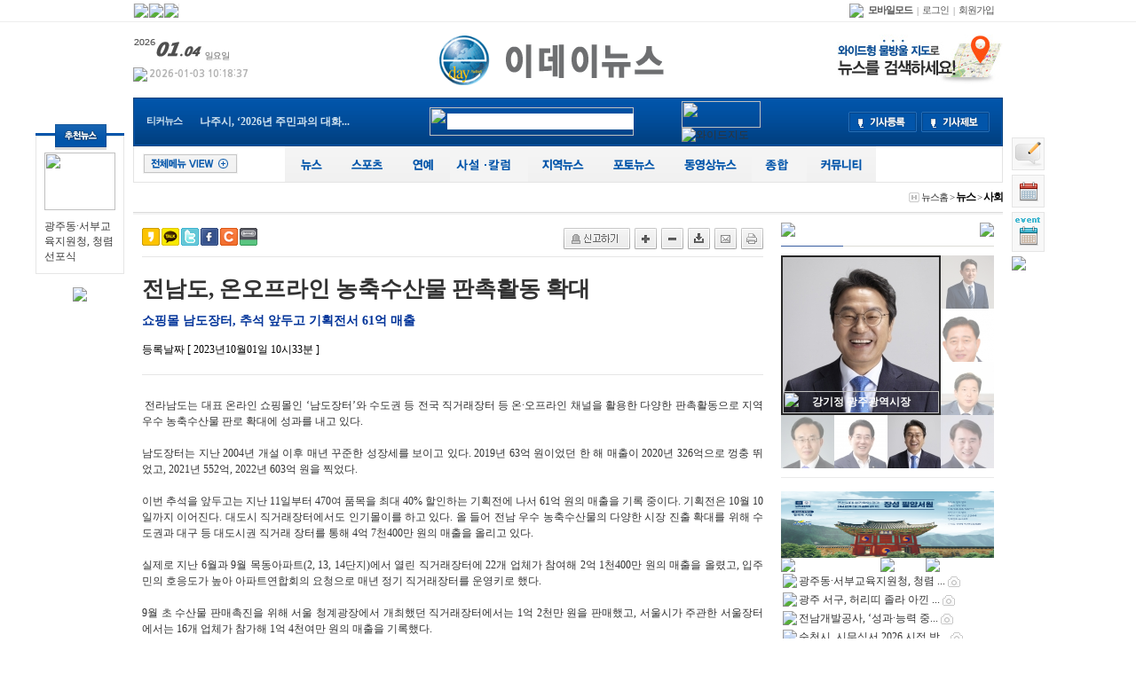

--- FILE ---
content_type: text/html; charset=EUC-KR
request_url: http://www.edaynews.com/detail.php?number=41896&thread=01r03
body_size: 34034
content:
<!DOCTYPE HTML PUBLIC "-//W3C//DTD HTML 4.01 Transitional//EN" "http://www.w3.org/TR/html4/loose.dtd">
<html>
<head>

<!-- 사이트 타이틀 -->
<title>주식회사 이데이뉴스-</title>

<meta http-equiv="content-type" content="text/html; charset=euc-kr">
<meta name="Generator" content="EditPlus">
<meta name="Author" content="">
<meta name="Keywords" content="">
<meta name="Description" content="">

<meta property='og:url' content='http://edaynews.com/detail.php?number=41896' />
<meta property='og:image' content='http://edaynews.com/' />
<meta property='og:description' content='쇼핑몰 남도장터, 추석 앞두고 기획전서 61억 매출' />

<!-- 자동출처 -->
<script language=JavaScript>
function contents_cp()
{
if (window.event)
{
window.event.returnValue = true;
window.setTimeout('attach_kinref()', 25);
}
}
function attach_kinref()
{
if (window.clipboardData) // IE
{
// get data from clipboard
var txt = window.clipboardData.getData('Text');

// attach the source at the end of text
txt = txt + '\r\n(출처 : http://www.happycgi.com)\r\n';

// set data to clibboard
var result = window.clipboardData.setData('Text', txt);
}
}
</script>
	
	
	
<!-- 리포트2.0 로그분석코드 시작 -->
<script type="text/javascript">
var JsHost = (("https:" == document.location.protocol) ? "https://" : "http://");
var sTime = new Date().getTime();
document.write(unescape("%3Cscript id='log_script' src='" + JsHost + "gnginfo.weblog.cafe24.com/weblog.js?uid=gnginfo&t="+sTime+"' type='text/javascript'%3E%3C/script%3E"));
</script>
<!-- 리포트2.0  로그분석코드 완료 -->

<!---- 구글 애드센스 ----->
<script async src="https://pagead2.googlesyndication.com/pagead/js/adsbygoogle.js?client=ca-pub-7552389012823833" crossorigin="anonymous"></script>



<!-- 외부스타일시트 링크 선언 -->

<link rel="stylesheet" type="text/css" href="css/style_common.css">
<link rel="stylesheet" type="text/css" href="css/pre_style.css">
<link rel="stylesheet" type="text/css" href="css/style.css">

<!-- RSS 피드 링크 -->
<link rel="alternate" type="application/rss+xml" href="happynews_rss.php" title="해피뉴스 RSS 피드"/>

<!-- 자바스크립트 파일 링크처리 -->
<script language="javascript" type="text/javascript" src="js/happynews.js"></script>
<script language="javascript" type="text/javascript" src="js/flash_patch.js"></script>
<script language="javascript" type="text/javascript" src="js/layer_move.js"></script>
<script language="javascript" type="text/javascript" src="js/effect.js"></script>
<script language="javascript" type="text/javascript" src="js/change_menu.js"></script>
<script type="text/javascript" src="js/ajax_popup/ap.js"></script>
<link href="js/ajax_popup/ap.css" rel="stylesheet" type="text/css" />
<script language="javascript" src="js/glm-ajax.js"></script>


<!-- 툴팁 소스 -->
<script type="text/javascript" src="http://ajax.googleapis.com/ajax/libs/jquery/1.3.2/jquery.min.js"></script>
<script type="text/javascript" src="js/stickytooltip.js"></script>
<link rel="stylesheet" type="text/css" href="css/stickytooltip.css" />

<script>

//iframe height 자동조절
function doIframe(){
o = document.getElementsByTagName('iframe');

 for(var i=0;i<o.length;i++){
 if (/\bautoHeight\b/.test(o[i].className)){
setHeight(o[i]);
addEvent(o[i],'load', doIframe);
}
}
}

function setHeight(e){
 if(e.contentDocument){
e.height = e.contentDocument.body.offsetHeight + 35; //높이 조절
} else {
e.height = e.contentWindow.document.body.scrollHeight;
}
}

function addEvent(obj, evType, fn){
 if(obj.addEventListener)
{
obj.addEventListener(evType, fn,false);
 return true;
} else if (obj.attachEvent){
 var r = obj.attachEvent("on"+evType, fn);
 return r;
} else {
 return false;
}
}

if (document.getElementById && document.createTextNode){
addEvent(window,'load', doIframe);
}





function detail_resizeFrame(iframe)
{
 var Frame_Body = document.getElementById(iframe).contentWindow.document.body;
 var Frame_name = document.getElementById(iframe);

Frame_name.style.width = Frame_Body.scrollWidth + (Frame_Body.offsetWidth-Frame_Body.clientWidth)+"px";
Frame_name.style.height = Frame_Body.scrollHeight + (Frame_Body.offsetHeight-Frame_Body.clientHeight)+"px";

 if (Frame_name.style.height == "0px" || Frame_name.style.width == "0px")
{
Frame_name.style.width = "770px"; //기본 iframe 너비
Frame_name.style.height = "700px"; //기본 iframe 높이
 //window.status = 'iframe resizing fail.';
}
}
//iframe height 자동조절 END





var request;
function createXMLHttpRequest()
{
if (window.XMLHttpRequest)
{
request = new XMLHttpRequest();
}
else
{
request = new ActiveXObject("Microsoft.XMLHTTP");
}
}

//올려내려 ajax
function Func_ajax_vote(vote_type,links_number)
{
createXMLHttpRequest();
request.open("POST", "ajax_news_vote.php", true);
request.setRequestHeader("Content-Type", "application/x-www-form-urlencoded");
request.onreadystatechange = handleStateChange;
request.send("vote_type="+vote_type+"&links_number="+links_number);
}


function handleStateChange()
{
if (request.readyState == 4)
{
if (request.status == 200)
{
//alert(request.responseText);
var response = request.responseText.split("---cut---");

return_type = response[0];
vote_type = response[1]; //투표타입
vote_count = response[2]; //투표카운트

if(return_type == "login_error")
{
if(confirm("로그인이 필요한 서비스 입니다\n로그인 하시겠습니까?"))
{
window.location.href = 'happy_member_login.php?returnUrl=/detail.php?number=41896&thread=01r03';
return;
}
}
else if(return_type == "duplication")
{
alert("이미 투표하셨습니다");
return;
}
else
{
switch(vote_type)
{
case "vote_up": vote_type_text='<b>올려</b>';break;
case "vote_down": vote_type_text='<b>내려</b>';break;
}
document.getElementById(vote_type).innerHTML = vote_type_text+" "+vote_count;
}

window.status="전송완료"
}
}

if (request.readyState == 1)
{
window.status="로딩중"
}
}
//올려내려 ajax END





</script>


<!-- 결제관련 JS [ start ] -->
<SCRIPT LANGUAGE="JavaScript">

function on_click_phone_pay()
{
myform = document.payform;
myform.target = "pay_page";
myform.action = "my_pay.php?type=phone";
myform.submit();
}


function on_click_card_pay()
{
myform = document.payform;
myform.target = "pay_page";
myform.action = "my_pay.php?type=card";
myform.submit();
}


function on_click_bank_pay()
{
myform = document.payform;
myform.target = "pay_page";
myform.action = "my_pay.php?type=bank";
myform.submit();
}

function on_click_bank_soodong_pay()
{
myform = document.payform;
BTPG_WALLET = window.open("", "BTPG_WALLET", "width=450,height=500");
BTPG_WALLET.focus();
myform.target = "BTPG_WALLET";


if ( document.getElementById('banking_name').value == "" )
{
alert("무통장입금으로 결제시에는 입금자명을 필수로 입력을 해주셔야 합니다.");
document.getElementById('banking_name').focus();
return false;
}

if ( document.getElementById('banking_date').value == "" )
{
alert("무통장입금으로 결제시에는 입금예정일을 필수로 입력을 해주셔야 합니다.");
document.getElementById('banking_date').focus();
return false;
}


myform.action = "my_pay.php?type=bank_soodong";
myform.submit();
}

</SCRIPT>
<!-- 결제관련 JS [ end ] -->




</head>


<iframe name="pay_page" id="pay_page" width="600" height="400" style="display:none"></iframe>


<body>
<!--// 툴팁이미지 스크립트 [START] //-->
<div id="dhtmltooltip"></div>
<script type="text/javascript" src="js/happy_main.js"></script>
<!--// 툴팁이미지 스크립트 [END] //-->
<script language="javascript" type="text/javascript" src="js/skin1_tab_menu.js"></script>
<script language="javascript" type="text/javascript" src="js/skin1_arrow_tab.js"></script>

<!-- 팝업창출력 태그명령어 -->

			<SCRIPT language="JavaScript">
				function setCookie( name, value, expiredays )
				{
					var todayDate = new Date();
					todayDate.setDate( todayDate.getDate() + expiredays );
					document.cookie = name + "=" + escape( value ) + "; path=/; expires=" + todayDate.toGMTString() + ";"
				}
				function closeWin( cookie_name, formName, layerName )
				{
					if ( document.forms[formName].no_popup.checked )
						setCookie( cookie_name , "no" , 3);
					document.getElementById(layerName).style.visibility = 'hidden';
				}
				// 메인페이지 제네레이팅 By Kwak16
				function popupGetCookie(c_name)
				{
					var i,x,y,ARRcookies=document.cookie.split(';');
					for (i=0;i<ARRcookies.length;i++)
					{
						x=ARRcookies[i].substr(0,ARRcookies[i].indexOf('='));
						y=ARRcookies[i].substr(ARRcookies[i].indexOf('=')+1);
						x=x.replace(/^\s+|\s+$/g,'');
						if (x==c_name)
						{
							return unescape(y);
						}
					}
				}
			</SCRIPT>
		

<!-- 통계트래킹 -->
<script type="text/javascript">
var gaJsHost = (("https:" == document.location.protocol) ? "https://ssl." : "http://www.");
document.write(unescape("%3Cscript src='" + gaJsHost + "google-analytics.com/ga.js' type='text/javascript'%3E%3C/script%3E"));
</script>
<script type="text/javascript">
try {
var pageTracker = _gat._getTracker("UA-63076659-2");
pageTracker._trackPageview();
} catch(err) {}</script>

<!--좌우퀵배너-->
<!-- 좌측 -->
<div id="menu_fixed" style="text-align:center; width:100px; right:0px;margin-left:-600px;">
<div style="position:relative; z-index:30;">
<div style="position:absolute; top:-10px; left:22px;"><img src="img/skin_icon/make_icon/skin_icon_198.jpg"></div>
</div>
<table cellpadding="0" cellspacing="0" style="width:100%; border-top:3px solid #0255AA;">
<tr>
<td style="border:1px solid #e6e6e6; padding:18px 0px 10px 0px;" align="center">

 <table width=100% border=0 cellspacing=0 cellpadding=0><tr><td valign=top ><table cellspacing="0" style="width:100%" border="0">
	<tr>
		<td align="center">
			<table cellspacing="0" style="width:80px;" border="0">
			<tr>
				<td>
					<a href=detail.php?number=48970&thread=01r06 ><img src="./wys2/file_attach_thumb/2026/01/03/1767403256-48_N_7_80x65_100_2_.jpg" width="80" height="65"></a>
				</td>
			</tr>
			<tr>
				<td align="left" valign="top" class="smfont_pre_01" style="padding-top:10px;">
					<a href=detail.php?number=48970&thread=01r06 >광주동·서부교육지원청, 청렴 선포식 </a>
				</td>
			</tr>
			</table>
		</td>
	</tr>
</table>

 </td></tr>
</table>

</td>
</tr>
</table>
<table cellpadding="0" cellspacing="0" style="width:100%;">
<tr>
<td align="center" style="padding-top:10px;">
 
 
 
 
</td>
</tr>
</table>
<a href="#"><img src="html/premium_skin/img/btn_top.gif" align="absmiddle" border="0" style="margin-top:5px;"></a>
</div>


<!-- 우측 -->
<div id="menu_fixed" style="text-align:left; width:77px; right:0px; margin-left:500px;">
 <div style="display:none;">
<div style="position:relative; z-index:30;">
<div style="position:absolute; top:-50px;"><img src="html/premium_skin/img/icon_skin_select.png" align="absmiddle" class="png24" style="width:77px; height:57px;"></div>
</div>

<img src="html/premium_skin/img/title_colorskin.gif" title="메인스킨을 선택하세요">
<table cellspacing="0" style="width:37px; border:1px solid #e5e5e5; border-top:none; border-left:none; background-color:#f8f8f8;">
<tr>
<td align="center">
<table cellspacing="0" style="margin:5px 0 10px 0;">
<tr>
<td><a href='skin_change.php?num=0'><img src="img/btn_skin00on.gif" border="0" title="레이아웃 메인스킨프리미엄" align="absmiddle" style="margin-bottom:3px;"></a></td>
</tr>
<tr>
<td><a href='skin_change.php?num=240'><img src="img/btn_skin01on.gif" border="0" title="레이아웃 메인스킨복구" align="absmiddle" style="margin-bottom:3px;"></a></td>
</tr>
<tr>
<td><a href='skin_change.php?num=178'><img src="img/btn_skin06.gif" border="0" title="레이아웃 메인스킨1" align="absmiddle" style="margin-bottom:3px;"></a></td>
</tr>
<tr>
<td><a href='skin_change.php?num=320'><img src="img/btn_skin07.gif" border="0" title="레이아웃 메인스킨2" align="absmiddle" style="margin-bottom:3px;"></a></td>
</tr>

<tr>
<td><a href='skin_change.php?num=176'><img src="img/btn_skin03.gif" border="0" title="레이아웃 메인스킨3" align="absmiddle" style="margin-bottom:3px;"></a></td>
</tr>
<tr>
<td><a href='skin_change.php?num=179'><img src="img/btn_skin04.gif" border="0" title="레이아웃 메인스킨4" align="absmiddle" style="margin-bottom:3px;"></a></td>
</tr>
<tr>
<td><a href='skin_change.php?num=181'><img src="img/btn_skin08.gif" border="0" title="레이아웃 메인스킨5" align="absmiddle" style="margin-bottom:3px;"></a></td>
</tr>
<tr>
<td><a href='skin_change.php?num=217'><img src="img/btn_skin05.gif" border="0" title="레이아웃 메인스킨6" align="absmiddle" style="margin-bottom:3px;"></a></td>
</tr>
<tr>
<td><a href='skin_change.php?num=218'><img src="img/btn_skin02.gif" border="0" title="레이아웃 메인스킨7" align="absmiddle" style="margin-bottom:3px;"></a></td>
</tr>
<tr>
<td><a href='skin_change.php?num=211'><img src="img/btn_skin01.gif" border="0" title="레이아웃 메인스킨8" align="absmiddle"></a></td>
</tr>
</table>
</td>
</tr>
</table>
</div>
<a href='happy_inquiry.php'><img src='img/btn_inquiry_main.gif' alt='메인페이지에서 문의' title='문의하기' style='margin-top:5px;'></a>
<div style="margin-top:5px;"><a href="schedule.php"><img src="img/btn_schedule_view.gif" align="absmiddle" border="0" title="일정보기"></a></div>
<div style="margin-top:5px;"><a href="schedule.php?group=festival"><img src="img/btn_schedule_view_01.gif" align="absmiddle" border="0" title="행사일정보기"></a></div>
<div style="margin-top:5px;"><a href="#"><img src="html/premium_skin/img/btn_top.gif" align="absmiddle" border="0"></a></div>

</div>










<!--좌우퀵배너-->


<div id="wrap">
<div id="top_wrap1">
<div id="top_wrap1_content"><!--<div style="position:relative; left:0; top:0; z-index:1;">
	<div style="position:absolute; width:0; left:670px; top:0px; z-index:1;">
		<SCRIPT LANGUAGE="JavaScript">FlashMainbody("flash_swf/s_weather_api.swf","130","120",'Transparent');</SCRIPT>
	</div>
</div>-->
<table cellspacing="0" style="width:100%; height:24px;">
<tr>
	<td align="left">
		<table cellspacing="0" border="0">
			<tr>
				<td style="border-left:1px solid #eeeeee;"><a onClick="this.style.behavior='url(#default#homepage)';this.setHomePage('http://edaynews.com')" href="http://edaynews.com"><img src="html/premium_skin/img/title_startsite.gif" align="absmiddle"></a></td>
				<td style="border-left:1px solid #eeeeee;"><a href="#favorite" onClick="add_bookmark_click();" ><img src="html/premium_skin/img/btn_bookmark.gif" align="absmiddle"></a></td>
				<td style="border-left:1px solid #eeeeee; border-right:1px solid #eeeeee;"><a href="./happynews_rss.php"><img src="html/premium_skin/img/btn_rssnews.gif" align="absmiddle"></a></td>
			</tr>
		</table>
	</td>
	<td align="right">
		<table border="0" cellpadding="0" cellspacing="0">
			<tr>
				<td><img src="html/premium_skin/img/mobile_icon.gif" style="margin-right:5px;"></td>
				<td style="padding-right:5px;">
					<a href="http://edaynews.com/index.php?mobile=on" style="color:#555555;"><b class="smfont3">모바일모드</b></a>
				</td>
				<td align="center" style="color:#828282;" class="smfont3">|</td>
				<td style="padding:0px 5px;">
					<a href="happy_member_login.php" class="smfont3" style="color:#555555;">로그인</a>
				</td>
				<td align="center" style="color:#828282;" class="smfont3">|</td>
				<td style="padding:0 10px 0 5px;">
					<a href="happy_member.php?mode=joinus" class="smfont3" style="color:#555555;">회원가입</a>
				</td>
			</tr>
		</table>
	</td>
</tr>
</table>

</div><!--최상단메뉴-->
</div>
<div id="content1">
<!--로고,메뉴,검색-->
<table cellspacing="0" style="width:100%; margin:10px 0 10px 0;">
	<tr>
		<td align="left" width="200">
			<table cellspacing="0">
				<tr>
					<td align="left"><img src='img/date2/year_2026.gif' border='0' align='absmiddle' alt='2026년'><img src='img/date2/mon_01.gif' alt='01월' border='0' align='absmiddle'><img src='img/date2/day_04.gif' alt='04일' border='0' align='absmiddle'><img src='img/date2/day2_sun.gif' alt='sun' border='0' align='absmiddle'></td>
				</tr>
				<tr>
				<td align="left" style="padding-top:7px;">
					<table cellpadding="0" cellspacing="0">
						<tr>
							<td><img src="html/premium_skin/img/news_edit_day.gif" align="absmiddle"></td>
							<td>&nbsp;<img alt="" src="happy_imgmaker.php?fsize=8&news_title=2026-01-03 10:18:37&outfont=NanumGothicExtraBold&fcolor=181,181,181&format=JPG&bgcolor=255,255,255" /></td>
						</tr>
					</table>
				</td>
				</tr>
			</table>
		</td>
		<td align="center">
			<a href="./"><img src='flash_swf/background/logo-1463116803-36.gif' border='0'></a>
		</td>
		<td align="right" width="200">
				<img src=banner_view.php?number=34 width=187 height=57 border=0 align=absmiddle onClick="window.location.href = 'banner_link.php?number=34'" style='cursor:pointer;'  >
		</td>
	</tr>
</table>

<!--메뉴-->
<div style="z-index:0; width:980px;">
	<!--메뉴 layer-->
	<div style="width:100%; height:55px; background-image:url('img/skin_icon/make_icon/skin_icon_206.jpg'); repeat-x;">
		<table cellspacing="0" style="width:100%; height:55px;" border='0'>
			<tr>
				<td style="padding-left:15px;" align="left">
					<table cellspacing="0" border='0'>
						<tr>
							<td style="color:#d2e4f0; font-size:11px;" class="smfont3" width='60'><b>티커뉴스</b></td>
							<td style="color:#d2e4f0;">

								<!-- { {티커뉴스 전체,전체,총1/10개출력,제목30자자름,본문0자자름,#D2E4F0,누락0개,전체뉴스출력,이미지가로픽셀220/20,rows_text_rolling.html,자동,롤링티커}} -->
								
		<script type='text/javascript' src='js/rolling.js'></script>

		<style type='text/css'>
		/* 롤링 스크립트 */
		.rolling_list_area { position:relative; overflow:hidden; }
		.rolling_list_area ul, .rolling_list_area ol { position:absolute; padding:0px; margin:0px; }
		</style>


		<div id='ticker_div' style='font-weight:bold;overflow:hidden;width:220px;'>
		<ul>
			<LI>
	<a href=detail.php?number=48970&thread=01r06  style="color:#D2E4F0;line-height:20px">광주동·서부교육지원청, 청렴 ...</a>
</LI>
<LI>
	<a href=detail.php?number=48969&thread=01r03  style="color:#D2E4F0;line-height:20px">광주 서구, 허리띠 졸라 아낀 예...</a>
</LI>
<LI>
	<a href=detail.php?number=48968&thread=01r03  style="color:#D2E4F0;line-height:20px">전남개발공사, ‘성과·능력 중...</a>
</LI>
<LI>
	<a href=detail.php?number=48967&thread=01r03  style="color:#D2E4F0;line-height:20px">순천시, 시무식서 2026 시정 방...</a>
</LI>
<LI>
	<a href=detail.php?number=48966&thread=01r01  style="color:#D2E4F0;line-height:20px">김한종 장성군수, 제도 개선 요...</a>
</LI>
<LI>
	<a href=detail.php?number=48965&thread=01r03  style="color:#D2E4F0;line-height:20px">광주 남구, 100세 이상 ‘어르신...</a>
</LI>
<LI>
	<a href=detail.php?number=48964&thread=01r03  style="color:#D2E4F0;line-height:20px">나주시, ‘2026년 주민과의 대화...</a>
</LI>
<LI>
	<a href=detail.php?number=48963&thread=01r03  style="color:#D2E4F0;line-height:20px">전남도, 1월 농촌체험휴양마을에...</a>
</LI>
<LI>
	<a href=detail.php?number=48962&thread=01r13  style="color:#D2E4F0;line-height:20px">영광군, 결혼이민자 공무원 첫 ...</a>
</LI>
<LI>
	<a href=detail.php?number=48961&thread=01r03  style="color:#D2E4F0;line-height:20px">장성군, 장성호 제방서 병오년 ...</a>
</LI>

		</ul>
		</div>
		<script type='text/javascript'>
		var ticker_div = new RollingList
		(
			'ticker_div',	// dome Element ID,
			'ul',			// ul & ol 태그 명시,
			 height='20' ,// liHeight		: 텍스트의 높이,
			3000,			// gabSpeed		: 정지해 있는 시간,
			30,				// rollSpeed	: 롤링되는 시간,
			5				// startspeed	: 롤링이 시작되는 시간.
		);
		ticker_div.init();
		</script>
		

							</td>
						</tr>
					</table>
				</td>
				<td align="center">
					<script type="text/javascript">
<!--
//자동완성 레이어영역 설정
var line_nums = 8;  //표시될 단어(줄)수
//-->
</script>

<script type="text/javascript" src="js/searchWord.js"></script>

<style type="text/css">
.all_search_box{border:5px solid #0255AA}

/* 검색자동완성 CSS */
#autoSearchPartWrap
{
	position:absolute;
	margin-top:6px;
	width:210px;
	z-index:2;
}

#autoSearchPart
{
	background-color:#ffffff;
	border:1px solid #4f577b;
	display:none;
	overflow:hidden;
	overflow-y:none;
	height:180px;
	width:100%;
}

.listIn
{
	background-color:#f5f5f5;
	cursor:pointer;
}

.listOut
{

}
#autoposition{
	position:relative;
}


</style>


<!-- 통합검색으로 변경 hong -->
<form action="all_search.php" method="get"  style="margin:0px" name="search_form" onSubmit="return go_search()">
<table cellspacing="0" cellpadding="0" border="0">
<tr>
	<td align="left">
		<div style="position:relative; width:230px; height:32px;">
		<div style="position:absolute; width:230px; height:32px; z-index:20;">
			<img src="html/premium_skin/img/bg_search.png" class="png24" style="width:230px; height:32px;" align="absmiddle">
		</div>
		<div style="position:absolute; width:230px; height:32px;z-index:9999;">
		<table cellspacing="0" style="width:100%; height:32px;">
		<tr>
			<!--<td style="padding-left:10px;">
				<table cellspacing="0">
				<tr>
					<td style="border-right:1px solid #f4f4f4;">{*{search_out}}</td>
					<td style="padding-left:3px; border-right:1px solid #f4f4f4;" class="selectbox_size">{*{search_jogun}}</td>
				</tr>
				</table>
			</td>-->
			<td style="padding-left:20px;">
				<input type="text" id="search_word" name="search_word" value='' style="width:100%; height:18px; line-height:18px; padding:0 0 0 0; color:#777777; border:0px;" ><div id="autoposition"><div id="autoSearchPartWrap"><div id="autoSearchPart"></div></div></div>
			</td>
		</tr>
		</table>
		</div>
		</div>

	</td>
	<td style="padding-right:5px;" class="search_png_button">
		<input type="image" src="html/premium_skin/img/btn_search.png" style="width:49px; height:32px;" align="absmiddle">
	</td>
	<td width="150px;">
		<div style="position:relative;">
			<div style="position:absolute; top:-8px;">
				<img src="html/premium_skin/img/icon_search.png" class="png24" style="width:31px; height:16px;" align="absmiddle">
			</div>
		</div>
		<a href="search.php"><img src="html/premium_skin/img/btn_search_detail.png" class="png24" style="width:89px; height:30px;" align="absmiddle"></a> <a href="happy_map.php"><img src="html/premium_skin/img/btn_search_map.png" align="absmiddle" title="와이드지도"></a>
	</td>
</tr>
</table>
</form>

<script>
var searchform = document.search_form;
document.onclick = test;
document.getElementById("autoSearchPart").style.display = "none";
</script>

<!-- { {search_type_select_info} } - 뉴스제목/부제목/본문글/기자이름 선택 -->

				</td>
				<td style="padding-right:15px; width:180px;" align="right">
					<table cellspacing="0">
						<tr>
							<td>
								<a href="gija.php?action=add"><img src="img/skin_icon/make_icon/skin_icon_201.jpg" align="absmiddle"></a>
							</td>
							<td style="padding-left:5px;">
								<a href="bbs_regist.php?id=&b_category=&tb=board_article" style="color:#dce7eb;"><img src="img/skin_icon/make_icon/skin_icon_202.jpg" class="png24" align="absmiddle"></a>
							</td>
						</tr>
					</table>
				</td>
			</tr>
		</table>
	</div>
</div>

<div style="height:40px; background-image:url('html/premium_skin/img/bg_menu_01.gif'); repeat-x; border:1px solid #e4e4e4; border-top:0px;">
	<table cellpadding="0" cellspacing="0" border="0" width="100%">
		<tr>
			<td width="100">
				<img src="img/skin_icon/make_icon/skin_icon_199.jpg" style="margin:0 10px 0 10px; cursor:pointer;" align="absmiddle" alt="OFF" onClick="change2_text('room2_text_1','category1_on','category1_off','1', 'off')" id="category1_off"><img src="img/skin_icon/make_icon/skin_icon_200.jpg" style="margin:0 10px 0 10px; cursor:pointer; display:none;" align="absmiddle" alt="ON" onClick="change2_text('room2_text_1','category1_on','category1_off','1', 'on')" id="category1_on">
			</td>
			<td align="center">
				<!--<table cellpadding="0" cellspacing="0" border="0">
					<tr>
						<td><a href="section.php?thread=22"><img src="img/skin_icon/make_icon/skin_icon_189.jpg" align="absmiddle"></a></td>
						<td><a href="section.php?thread=14"><img src="img/skin_icon/make_icon/skin_icon_190.jpg" align="absmiddle"></a></td>
						<td><a href="section.php?thread=11"><img src="img/skin_icon/make_icon/skin_icon_191.jpg" align="absmiddle"></a></td>
						<td><a href="section.php?thread=21"><img src="img/skin_icon/make_icon/skin_icon_192.jpg" align="absmiddle"></a></td>
						<td><a href="html_file.php?file=normal_area.html&file2=default_area.html"><img src="img/skin_icon/make_icon/skin_icon_193.jpg" align="absmiddle"></td>
						<td><a href="html_file.php?file=normal_only_photo.html"><img src="img/skin_icon/make_icon/skin_icon_194.jpg" align="absmiddle"></a></td>
						<td><a href="html_file.php?file=normal_only_movie.html"><img src="img/skin_icon/make_icon/skin_icon_195.jpg" align="absmiddle"></a></td>
						<td><a href="html_file.php?file=normal_only_ucc.html"><img src="img/skin_icon/make_icon/skin_icon_196.jpg" align="absmiddle"></a></td>
						<td><a href="bbs_index.php"><img src="img/skin_icon/make_icon/skin_icon_197.jpg" align="absmiddle"></a></td>
					</tr>
				</table>-->
				<table cellspacing='0' cellpadding='0' border='0' bgcolor='0255AA'>
	<tr>
		<td><input type='hidden' id='topMenuImg_on_1' value='img/top_menu_img/topmenu_img_1_on.png'>
<input type='hidden' id='topMenuImg_off_1' value='img/top_menu_img/topmenu_img_1_off.png'>
<a href="section.php?thread=01"><img src="img/top_menu_img/topmenu_img_1_off.png" id="topMenuImg_1" align="absmiddle" onMouseOver=" topMenuView(1);" onMouseOut="topMenuBlock(1);" class="png24"  width='60' height='40' ></a>
</td>
		<td><input type='hidden' id='topMenuImg_on_23' value='img/top_menu_img/topmenu_img_23_on.png'>
<input type='hidden' id='topMenuImg_off_23' value='img/top_menu_img/topmenu_img_23_off.png'>
<a href="section.php?thread=01r10"><img src="img/top_menu_img/topmenu_img_23_off.png" id="topMenuImg_23" align="absmiddle" onMouseOver=" topMenuView(23);" onMouseOut="topMenuBlock(23);" class="png24"  width='66' height='40' ></a>
</td>
		<td><input type='hidden' id='topMenuImg_on_13' value='img/top_menu_img/topmenu_img_13_on.png'>
<input type='hidden' id='topMenuImg_off_13' value='img/top_menu_img/topmenu_img_13_off.png'>
<a href="section.php?thread=01r07"><img src="img/top_menu_img/topmenu_img_13_off.png" id="topMenuImg_13" align="absmiddle" onMouseOver=" topMenuView(13);" onMouseOut="topMenuBlock(13);" class="png24"  width='60' height='40' ></a>
</td>
		<td><input type='hidden' id='topMenuImg_on_14' value='img/top_menu_img/topmenu_img_14_on.png'>
<input type='hidden' id='topMenuImg_off_14' value='img/top_menu_img/topmenu_img_14_off.png'>
<a href="section.php?thread=02"><img src="img/top_menu_img/topmenu_img_14_off.png" id="topMenuImg_14" align="absmiddle" onMouseOver=" topMenuView(14);" onMouseOut="topMenuBlock(14);" class="png24"  width='88' height='40' ></a>
</td>
		<td><input type='hidden' id='topMenuImg_on_25' value='img/top_menu_img/topmenu_img_25_on.png'>
<input type='hidden' id='topMenuImg_off_25' value='img/top_menu_img/topmenu_img_25_off.png'>
<a href="html_file.php?file=normal_area.html&file2=default_area.html&now_category=%C1%F6%BF%AA%B4%BA%BD%BA"><img src="img/top_menu_img/topmenu_img_25_off.png" id="topMenuImg_25" align="absmiddle" onMouseOver=" topMenuView(25);" onMouseOut="topMenuBlock(25);" class="png24"  width='82' height='40' ></a>
</td>
		<td><input type='hidden' id='topMenuImg_on_63' value='img/top_menu_img/topmenu_img_63_on.png'>
<input type='hidden' id='topMenuImg_off_63' value='img/top_menu_img/topmenu_img_63_off.png'>
<a href="html_file.php?file=normal_only_photo.html&now_category=%C6%F7%C5%E4%B4%BA%BD%BA"><img src="img/top_menu_img/topmenu_img_63_off.png" id="topMenuImg_63" align="absmiddle" onMouseOver=" topMenuView(63);" onMouseOut="topMenuBlock(63);" class="png24"  width='78' height='40' ></a>
</td>
		<td><input type='hidden' id='topMenuImg_on_71' value='img/top_menu_img/topmenu_img_71_on.png'>
<input type='hidden' id='topMenuImg_off_71' value='img/top_menu_img/topmenu_img_71_off.png'>
<a href="html_file.php?file=normal_only_movie.html&now_category=%B5%BF%BF%B5%BB%F3%B4%BA%BD%BA"><img src="img/top_menu_img/topmenu_img_71_off.png" id="topMenuImg_71" align="absmiddle" onMouseOver=" topMenuView(71);" onMouseOut="topMenuBlock(71);" class="png24"  width='92' height='40' ></a>
</td>
		<td><input type='hidden' id='topMenuImg_on_79' value='img/top_menu_img/topmenu_img_79_on.png'>
<input type='hidden' id='topMenuImg_off_79' value='img/top_menu_img/topmenu_img_79_off.png'>
<a href="section.php?thread=03"><img src="img/top_menu_img/topmenu_img_79_off.png" id="topMenuImg_79" align="absmiddle" onMouseOver=" topMenuView(79);" onMouseOut="topMenuBlock(79);" class="png24"  width='62' height='40' ></a>
</td>
		<td><input type='hidden' id='topMenuImg_on_97' value='img/top_menu_img/topmenu_img_97_on.png'>
<input type='hidden' id='topMenuImg_off_97' value='img/top_menu_img/topmenu_img_97_off.png'>
<a href="bbs_index.php"><img src="img/top_menu_img/topmenu_img_97_off.png" id="topMenuImg_97" align="absmiddle" onMouseOver=" topMenuView(97);" onMouseOut="topMenuBlock(97);" class="png24"  width='78' height='40' ></a>
</td>
</table>

			</td>
			<td width="100"></td>
		</tr>
	</table>
</div>

<STYLE type="text/css">
.topMenuClass{
	position:absolute;
	top:0px;
	left:0px;
	z-index:200;
	width:100%;
	background-color:#ffffff;
}
</STYLE>


<!-- 전체영역 -->
<div style="position:relative; top:0px; left:0px; z-index:150;">

	<!-- 뉴스 -->
	<div id="topMenuLayer_1" onMouseOver='topMenuView(1);' onMouseOut='topMenuBlock(1);' class="topMenuClass" style="display:none;">
	<!--메뉴 layer-->
<div style="position:relative; z-index:100; background-color:#f6f6f6; border:1px solid #dcdbd6; border-top:0px;">
	<table cellpadding="0" cellspacing="0" width="100%">
	<tr>
	<td width="80" align="left" style="padding:20px; border-right:1px solid #dcdbd6;" valign="top">
		<table cellpadding="0" cellspacing="0" class="smfont4">
<tr>
<td><a href="section.php?thread=01"><img alt="" src="happy_imgmaker.php?fsize=13&news_title=뉴스&outfont=NanumGothicExtraBold&fcolor=50,50,50&format=JPG&bgcolor=246,246,246" /></a></td>
</tr>
<tr>
<td style="padding-top:10px;">
 <table border=0 cellpadding="0" cellspacing="0" width=100% class='category'> <tr><td valign=top align=center><table width="90" height="20" cellspacing="0">
<tr>
	<td style="width:10px;" align="center"><img src="html/premium_skin/img/icon_enter_news3.gif" align="absmiddle" style="margin:0 5px 0 0;"></td>
	<td align="left"><a href="section.php?thread=01r01"><font color="#474747" class="smfont3">정치</a></td>
</tr>
</table>
<!--{*{SUB.now_count}} : 카테고리별 갯수 추출-->

</td><tr><td valign=top align=center><table width="90" height="20" cellspacing="0">
<tr>
	<td style="width:10px;" align="center"><img src="html/premium_skin/img/icon_enter_news3.gif" align="absmiddle" style="margin:0 5px 0 0;"></td>
	<td align="left"><a href="section.php?thread=01r02"><font color="#474747" class="smfont3">경제</a></td>
</tr>
</table>
<!--{*{SUB.now_count}} : 카테고리별 갯수 추출-->

</td><tr><td valign=top align=center><table width="90" height="20" cellspacing="0">
<tr>
	<td style="width:10px;" align="center"><img src="html/premium_skin/img/icon_enter_news3.gif" align="absmiddle" style="margin:0 5px 0 0;"></td>
	<td align="left"><a href="section.php?thread=01r03"><font color="#474747" class="smfont3">사회</a></td>
</tr>
</table>
<!--{*{SUB.now_count}} : 카테고리별 갯수 추출-->

</td><tr><td valign=top align=center><table width="90" height="20" cellspacing="0">
<tr>
	<td style="width:10px;" align="center"><img src="html/premium_skin/img/icon_enter_news3.gif" align="absmiddle" style="margin:0 5px 0 0;"></td>
	<td align="left"><a href="section.php?thread=01r04"><font color="#474747" class="smfont3">문화</a></td>
</tr>
</table>
<!--{*{SUB.now_count}} : 카테고리별 갯수 추출-->

</td><tr><td valign=top align=center><table width="90" height="20" cellspacing="0">
<tr>
	<td style="width:10px;" align="center"><img src="html/premium_skin/img/icon_enter_news3.gif" align="absmiddle" style="margin:0 5px 0 0;"></td>
	<td align="left"><a href="section.php?thread=01r10"><font color="#474747" class="smfont3">스포츠</a></td>
</tr>
</table>
<!--{*{SUB.now_count}} : 카테고리별 갯수 추출-->

</td><tr><td valign=top align=center><table width="90" height="20" cellspacing="0">
<tr>
	<td style="width:10px;" align="center"><img src="html/premium_skin/img/icon_enter_news3.gif" align="absmiddle" style="margin:0 5px 0 0;"></td>
	<td align="left"><a href="section.php?thread=01r16"><font color="#474747" class="smfont3">시사 고발</a></td>
</tr>
</table>
<!--{*{SUB.now_count}} : 카테고리별 갯수 추출-->

</td><tr><td valign=top align=center><table width="90" height="20" cellspacing="0">
<tr>
	<td style="width:10px;" align="center"><img src="html/premium_skin/img/icon_enter_news3.gif" align="absmiddle" style="margin:0 5px 0 0;"></td>
	<td align="left"><a href="section.php?thread=01r05"><font color="#474747" class="smfont3">국제</a></td>
</tr>
</table>
<!--{*{SUB.now_count}} : 카테고리별 갯수 추출-->

</td><tr><td valign=top align=center><table width="90" height="20" cellspacing="0">
<tr>
	<td style="width:10px;" align="center"><img src="html/premium_skin/img/icon_enter_news3.gif" align="absmiddle" style="margin:0 5px 0 0;"></td>
	<td align="left"><a href="section.php?thread=01r06"><font color="#474747" class="smfont3">교육</a></td>
</tr>
</table>
<!--{*{SUB.now_count}} : 카테고리별 갯수 추출-->

</td><tr><td valign=top align=center><table width="90" height="20" cellspacing="0">
<tr>
	<td style="width:10px;" align="center"><img src="html/premium_skin/img/icon_enter_news3.gif" align="absmiddle" style="margin:0 5px 0 0;"></td>
	<td align="left"><a href="section.php?thread=01r07"><font color="#474747" class="smfont3">연예</a></td>
</tr>
</table>
<!--{*{SUB.now_count}} : 카테고리별 갯수 추출-->

</td><tr><td valign=top align=center><table width="90" height="20" cellspacing="0">
<tr>
	<td style="width:10px;" align="center"><img src="html/premium_skin/img/icon_enter_news3.gif" align="absmiddle" style="margin:0 5px 0 0;"></td>
	<td align="left"><a href="section.php?thread=01r08"><font color="#474747" class="smfont3">소개,홍보</a></td>
</tr>
</table>
<!--{*{SUB.now_count}} : 카테고리별 갯수 추출-->

</td><tr><td valign=top align=center><table width="90" height="20" cellspacing="0">
<tr>
	<td style="width:10px;" align="center"><img src="html/premium_skin/img/icon_enter_news3.gif" align="absmiddle" style="margin:0 5px 0 0;"></td>
	<td align="left"><a href="section.php?thread=01r09"><font color="#474747" class="smfont3">특집</a></td>
</tr>
</table>
<!--{*{SUB.now_count}} : 카테고리별 갯수 추출-->

</td><tr><td valign=top align=center><table width="90" height="20" cellspacing="0">
<tr>
	<td style="width:10px;" align="center"><img src="html/premium_skin/img/icon_enter_news3.gif" align="absmiddle" style="margin:0 5px 0 0;"></td>
	<td align="left"><a href="section.php?thread=01r11"><font color="#474747" class="smfont3">延隱의 세상보기</a></td>
</tr>
</table>
<!--{*{SUB.now_count}} : 카테고리별 갯수 추출-->

</td><tr><td valign=top align=center><table width="90" height="20" cellspacing="0">
<tr>
	<td style="width:10px;" align="center"><img src="html/premium_skin/img/icon_enter_news3.gif" align="absmiddle" style="margin:0 5px 0 0;"></td>
	<td align="left"><a href="section.php?thread=01r12"><font color="#474747" class="smfont3">향토사랑소식</a></td>
</tr>
</table>
<!--{*{SUB.now_count}} : 카테고리별 갯수 추출-->

</td><tr><td valign=top align=center><table width="90" height="20" cellspacing="0">
<tr>
	<td style="width:10px;" align="center"><img src="html/premium_skin/img/icon_enter_news3.gif" align="absmiddle" style="margin:0 5px 0 0;"></td>
	<td align="left"><a href="section.php?thread=01r13"><font color="#474747" class="smfont3">인사,동정</a></td>
</tr>
</table>
<!--{*{SUB.now_count}} : 카테고리별 갯수 추출-->

</td><tr><td valign=top align=center><table width="90" height="20" cellspacing="0">
<tr>
	<td style="width:10px;" align="center"><img src="html/premium_skin/img/icon_enter_news3.gif" align="absmiddle" style="margin:0 5px 0 0;"></td>
	<td align="left"><a href="section.php?thread=01r14"><font color="#474747" class="smfont3">IT,인터넷,미디어</a></td>
</tr>
</table>
<!--{*{SUB.now_count}} : 카테고리별 갯수 추출-->

</td><tr><td valign=top align=center><table width="90" height="20" cellspacing="0">
<tr>
	<td style="width:10px;" align="center"><img src="html/premium_skin/img/icon_enter_news3.gif" align="absmiddle" style="margin:0 5px 0 0;"></td>
	<td align="left"><a href="section.php?thread=01r15"><font color="#474747" class="smfont3">결혼,육아</a></td>
</tr>
</table>
<!--{*{SUB.now_count}} : 카테고리별 갯수 추출-->

</td><tr><td valign=top align=center></td></table>
</td>
</tr>
</table>




	</td>
	<td align="left" style="border-right:1px solid #dcdbd6; padding:20px;" valign="top">
		<table cellpadding="0" cellspacing="0" width="100%">
		<tr>
			<td>
			<table width=100% border=0 cellspacing=0 cellpadding=0><tr><td valign=top ><table cellspacing="0" style="width:100%;" border="0">
<tr>
	<td align="left" width="105">
		<a href=detail.php?number=48969&thread=01r03 ><img src="./wys2/file_attach_thumb/2026/01/03/1767402995-79_N_7_120x120_100_2_.jpg" width="120" height="100"></a>
	</td>
	<td align="left" style="padding-left:10px;" valign="top">
		<table cellspacing="0">
			<tr>
				<td class="smfont_main_title" style="padding-bottom:3px;">
					<a href=detail.php?number=48969&thread=01r03 ><b>광주 서구, 허리띠 졸라 아낀 예...</b></a>
				</td>
			</tr>
			<tr>
				<td class="smfont_main_01" valign="top" style="padding-top:5px;">

					<a href=detail.php?number=48969&thread=01r03 >- 소비자와 소상공인 상생 정책으로 골목 경제 회복 선도
 
광주광역시 서구(구청장 김이강)가 업무추진비와 주요 행사성 예산을 대폭 줄여 확보한 재원을 골목상권 회복에 투입한다. 서구는 2026년 본예산 편성 과...</a> <font style="color:#858585;">2026-01-03</font>

				</td>
			</tr>
		</table>
	</td>
</tr>
</table>

 </td></tr>
</table>
			</td>
		</tr>
		<tr>
			<td>
			<table width=100% border=0 cellspacing=0 cellpadding=0><tr><td valign=top ><table cellspacing="0" border="0" style="margin-top:10px;">
<tr>
<td class="smfont_main_title">
	<a href=detail.php?number=48968&thread=01r03  style="font-size:12px; color:#6c6c6c;"><b>전남개발공사, ‘성과·능력 중심’ 파격 ...</b></a>
</td>
<td style="padding-left:5px;"><img src=img/ico_photo.gif border=0 align=absmiddle></td>
<td style="padding-left:5px; color:#bbbbbb;" class="smfont2">사회</td>
</tr>
</table>

 </td></tr>
</table>
			<table width=100% border=0 cellspacing=0 cellpadding=0><tr><td valign=top ><table cellspacing="0" border="0" style="margin-top:10px;">
<tr>
<td class="smfont_main_title">
	<a href=detail.php?number=48966&thread=01r01  style="font-size:12px; color:#6c6c6c;">김한종 장성군수, 제도 개선 요청 ‘대통령...</a>
</td>
<td style="padding-left:5px;"><img src=img/ico_photo.gif border=0 align=absmiddle></td>
<td style="padding-left:5px; color:#bbbbbb;" class="smfont2">정치</td>
</tr>
</table>

 </td></tr>
<tr><td valign=top ><table cellspacing="0" border="0" style="margin-top:10px;">
<tr>
<td class="smfont_main_title">
	<a href=detail.php?number=48965&thread=01r03  style="font-size:12px; color:#6c6c6c;">광주 남구, 100세 이상 ‘어르신 안부 살핌...</a>
</td>
<td style="padding-left:5px;"><img src=img/ico_photo.gif border=0 align=absmiddle></td>
<td style="padding-left:5px; color:#bbbbbb;" class="smfont2">사회</td>
</tr>
</table>

 </td></tr>
<tr><td valign=top ><table cellspacing="0" border="0" style="margin-top:10px;">
<tr>
<td class="smfont_main_title">
	<a href=detail.php?number=48964&thread=01r03  style="font-size:12px; color:#6c6c6c;">나주시, ‘2026년 주민과의 대화’ 20개 읍...</a>
</td>
<td style="padding-left:5px;"><img src=img/ico_photo.gif border=0 align=absmiddle></td>
<td style="padding-left:5px; color:#bbbbbb;" class="smfont2">사회</td>
</tr>
</table>

 </td></tr>
<tr><td valign=top ><table cellspacing="0" border="0" style="margin-top:10px;">
<tr>
<td class="smfont_main_title">
	<a href=detail.php?number=48962&thread=01r13  style="font-size:12px; color:#6c6c6c;">영광군, 결혼이민자 공무원 첫 채용</a>
</td>
<td style="padding-left:5px;"><img src=img/ico_photo.gif border=0 align=absmiddle></td>
<td style="padding-left:5px; color:#bbbbbb;" class="smfont2">인사,동정</td>
</tr>
</table>

 </td></tr>
</table>
			</td>
		</tr>
		</table>
		<div style="border-top:1px solid #dcdbd6; border-bottom:1px solid #ffffff; margin-top:10px;"></div>
		<table cellpadding="0" cellspacing="0" width="100%">
		<tr>
			<td>
			<table width=100% border=0 cellspacing=0 cellpadding=0><tr><td valign=top ><table cellspacing="0" border="0" style="margin-top:10px;">
<tr>
<td class="smfont_main_title">
	<a href=detail.php?number=48961&thread=01r03  style="font-size:12px; color:#6c6c6c;"><b>장성군, 장성호 제방서 병오년 해맞이 행사</b></a>
</td>
<td style="padding-left:5px;"><img src=img/ico_photo.gif border=0 align=absmiddle></td>
<td style="padding-left:5px; color:#bbbbbb;" class="smfont2">사회</td>
</tr>
</table>

 </td></tr>
</table>
			<table width=100% border=0 cellspacing=0 cellpadding=0><tr><td valign=top ><table cellspacing="0" border="0" style="margin-top:10px;">
<tr>
<td class="smfont_main_title">
	<a href=detail.php?number=48959&thread=01r01  style="font-size:12px; color:#6c6c6c;">강기정 시장-김영록 지사, 광주&#8231;전남...</a>
</td>
<td style="padding-left:5px;"><img src=img/ico_photo.gif border=0 align=absmiddle></td>
<td style="padding-left:5px; color:#bbbbbb;" class="smfont2">정치</td>
</tr>
</table>

 </td></tr>
<tr><td valign=top ><table cellspacing="0" border="0" style="margin-top:10px;">
<tr>
<td class="smfont_main_title">
	<a href=detail.php?number=48958&thread=01r01  style="font-size:12px; color:#6c6c6c;">영광군의회 장기소 의원, ‘대한민국지방의...</a>
</td>
<td style="padding-left:5px;"><img src=img/ico_photo.gif border=0 align=absmiddle></td>
<td style="padding-left:5px; color:#bbbbbb;" class="smfont2">정치</td>
</tr>
</table>

 </td></tr>
<tr><td valign=top ><table cellspacing="0" border="0" style="margin-top:10px;">
<tr>
<td class="smfont_main_title">
	<a href=detail.php?number=48956&thread=01r03  style="font-size:12px; color:#6c6c6c;">나주시, 외국인 대상 생활폐기물 배출 다국...</a>
</td>
<td style="padding-left:5px;"><img src=img/ico_photo.gif border=0 align=absmiddle></td>
<td style="padding-left:5px; color:#bbbbbb;" class="smfont2">사회</td>
</tr>
</table>

 </td></tr>
</table>
			</td>
		</tr>
		</table>
	</td>
	<td width="240"  align="left" style="border-right:1px solid #dcdbd6; padding:20px;" valign="top">
		<table cellpadding="0" cellspacing="0" width="100%">
		<tr>
			<td>
			<table width=100% border=0 cellspacing=0 cellpadding=0><tr><td valign=top ><style type="text/css">
	
	.alpha_layer_03 {
	position:absolute;
	width:240px; 
	height:30px;
	top:85px;
	left:0px;
	z-index:10;
	filter:alpha(opacity=60); 
	-moz-opacity:0.6; 
	opacity:0.6; 
	background-color:#000000;

	}
	
	.alpha_layer_04 {
	position:absolute;
	top:85px;
	left:0px;
	z-index:10;
	width:240px;
	height:30px;
	line-height:28px;
	text-align:center;
	}

	.alpha_layer_04 a {color:#ffffff;}

</style>


<table cellspacing="0" width="100%">
	<tr>
		<td>
			<div style="position:relative; width:240px; height:115px;">
				<div class="alpha_layer_03"></div>
				<div class="alpha_layer_04"><b><a href=detail.php?number=48970&thread=01r06>광주동·서부교육지원청, 청렴 선포...</a></b></div>
				<a href=detail.php?number=48970&thread=01r06 ><img src="./wys2/file_attach_thumb/2026/01/03/1767403256-48_N_7_240x115_100_2_.jpg" width="240" height="115"></a>
			</div>
		</td>
	</tr>
</table>



 </td></tr>
</table>
			</td>
		</tr>
		<tr>
			<td>
			<table width=100% border=0 cellspacing=0 cellpadding=0><tr><td valign=top ><table cellspacing="0" border="0" style="margin-top:10px;">
<tr>
<td class="smfont_main_title">
	<a href=detail.php?number=48969&thread=01r03  style="font-size:12px; color:#6c6c6c;"><b>광주 서구, 허리띠 졸라 아낀 예산 ...</b></a>
</td>
</tr>
</table>

 </td></tr>
</table>
			<table width=100% border=0 cellspacing=0 cellpadding=0><tr><td valign=top ><table cellspacing="0" border="0" style="margin-top:10px;">
<tr>
<td class="smfont_main_title">
	<a href=detail.php?number=48968&thread=01r03  style="font-size:12px; color:#6c6c6c;">전남개발공사, ‘성과·능력 중심’ ...</a>
</td>
</tr>
</table>

 </td></tr>
<tr><td valign=top ><table cellspacing="0" border="0" style="margin-top:10px;">
<tr>
<td class="smfont_main_title">
	<a href=detail.php?number=48967&thread=01r03  style="font-size:12px; color:#6c6c6c;">순천시, 시무식서 2026 시정 방향 제...</a>
</td>
</tr>
</table>

 </td></tr>
</table>
			</td>
		</tr>
		</table>
		<div style="border-top:1px solid #dcdbd6; border-bottom:1px solid #ffffff; margin-top:10px;"></div>
		<table cellpadding="0" cellspacing="0" width="100%">
		<tr>
			<td>
			<table width=100% border=0 cellspacing=0 cellpadding=0><tr><td valign=top ><table cellspacing="0" border="0" style="margin-top:10px;">
<tr>
<td class="smfont_main_title">
	<a href=detail.php?number=48966&thread=01r01  style="font-size:12px; color:#6c6c6c;"><b>김한종 장성군수, 제도 개선 요청 ‘...</b></a>
</td>
</tr>
</table>

 </td></tr>
</table>
			<table width=100% border=0 cellspacing=0 cellpadding=0><tr><td valign=top ><table cellspacing="0" border="0" style="margin-top:10px;">
<tr>
<td class="smfont_main_title">
	<a href=detail.php?number=48965&thread=01r03  style="font-size:12px; color:#6c6c6c;">광주 남구, 100세 이상 ‘어르신 안...</a>
</td>
</tr>
</table>

 </td></tr>
<tr><td valign=top ><table cellspacing="0" border="0" style="margin-top:10px;">
<tr>
<td class="smfont_main_title">
	<a href=detail.php?number=48964&thread=01r03  style="font-size:12px; color:#6c6c6c;">나주시, ‘2026년 주민과의 대화’ 2...</a>
</td>
</tr>
</table>

 </td></tr>
<tr><td valign=top ><table cellspacing="0" border="0" style="margin-top:10px;">
<tr>
<td class="smfont_main_title">
	<a href=detail.php?number=48963&thread=01r03  style="font-size:12px; color:#6c6c6c;">전남도, 1월 농촌체험휴양마을에 담...</a>
</td>
</tr>
</table>

 </td></tr>
<tr><td valign=top ><table cellspacing="0" border="0" style="margin-top:10px;">
<tr>
<td class="smfont_main_title">
	<a href=detail.php?number=48962&thread=01r13  style="font-size:12px; color:#6c6c6c;">영광군, 결혼이민자 공무원 첫 채용</a>
</td>
</tr>
</table>

 </td></tr>
<tr><td valign=top ><table cellspacing="0" border="0" style="margin-top:10px;">
<tr>
<td class="smfont_main_title">
	<a href=detail.php?number=48961&thread=01r03  style="font-size:12px; color:#6c6c6c;">장성군, 장성호 제방서 병오년 해맞...</a>
</td>
</tr>
</table>

 </td></tr>
</table>
			</td>
		</tr>
		</table>
	</td>
	<td width="130" align="center" style="padding:20px 0px;" valign="top">
		<table cellpadding="0" cellspacing="0">
		<tr>
			<td></td>
		</tr>
		<tr>
			<td style="padding-top:20px;" align="right"><a href="javascript:void(0);" onclick="topMenuBlock2(1)"><img src="html/premium_skin/img/btn_layer_close.gif" align="absmiddle"></a></span></td>
		</tr>
		</table>
	</td>
	</tr>
	</table>
</div>
<div style="border-bottom:3px solid #0255AA;"></div>

	</div>

	<!-- 스포츠 -->
	<div id="topMenuLayer_23" onMouseOver='topMenuView(23);' onMouseOut='topMenuBlock(23);' class="topMenuClass" style="display:none;">
	<!--메뉴 layer-->
<div style="position:relative; z-index:100; background-color:#f6f6f6; border:1px solid #dcdbd6; border-top:0px;">
	<table cellpadding="0" cellspacing="0" width="100%">
	<tr>
	<td width="80" align="left" style="padding:20px; border-right:1px solid #dcdbd6;" valign="top">
		<table cellpadding="0" cellspacing="0" class="smfont4">
<tr>
<td><a href="section.php?thread=03r04"><img alt="" src="happy_imgmaker.php?fsize=13&news_title=스포츠&outfont=NanumGothicExtraBold&fcolor=50,50,50&format=JPG&bgcolor=246,246,246" /></a></td>
</tr>
<tr>
<td style="padding-top:10px;"> <table border=0 cellpadding="0" cellspacing="0" width=100% class='category'> <tr><td valign=top align=center><table width="90" height="20" cellspacing="0">
<tr>
	<td style="width:10px;" align="center"><img src="html/premium_skin/img/icon_enter_news3.gif" align="absmiddle" style="margin:0 5px 0 0;"></td>
	<td align="left"><a href="section.php?thread=01r10r01"><font color="#474747" class="smfont3">스포츠일반</a></td>
</tr>
</table>
<!--{*{SUB.now_count}} : 카테고리별 갯수 추출-->

</td><tr><td valign=top align=center><table width="90" height="20" cellspacing="0">
<tr>
	<td style="width:10px;" align="center"><img src="html/premium_skin/img/icon_enter_news3.gif" align="absmiddle" style="margin:0 5px 0 0;"></td>
	<td align="left"><a href="section.php?thread=01r10r02"><font color="#474747" class="smfont3">축구</a></td>
</tr>
</table>
<!--{*{SUB.now_count}} : 카테고리별 갯수 추출-->

</td><tr><td valign=top align=center><table width="90" height="20" cellspacing="0">
<tr>
	<td style="width:10px;" align="center"><img src="html/premium_skin/img/icon_enter_news3.gif" align="absmiddle" style="margin:0 5px 0 0;"></td>
	<td align="left"><a href="section.php?thread=01r10r03"><font color="#474747" class="smfont3">수영종목</a></td>
</tr>
</table>
<!--{*{SUB.now_count}} : 카테고리별 갯수 추출-->

</td><tr><td valign=top align=center><table width="90" height="20" cellspacing="0">
<tr>
	<td style="width:10px;" align="center"><img src="html/premium_skin/img/icon_enter_news3.gif" align="absmiddle" style="margin:0 5px 0 0;"></td>
	<td align="left"><a href="section.php?thread=01r10r04"><font color="#474747" class="smfont3">야구</a></td>
</tr>
</table>
<!--{*{SUB.now_count}} : 카테고리별 갯수 추출-->

</td><tr><td valign=top align=center><table width="90" height="20" cellspacing="0">
<tr>
	<td style="width:10px;" align="center"><img src="html/premium_skin/img/icon_enter_news3.gif" align="absmiddle" style="margin:0 5px 0 0;"></td>
	<td align="left"><a href="section.php?thread=01r10r05"><font color="#474747" class="smfont3">스포츠(기타종목)</a></td>
</tr>
</table>
<!--{*{SUB.now_count}} : 카테고리별 갯수 추출-->

</td><tr><td valign=top align=center><table width="90" height="20" cellspacing="0">
<tr>
	<td style="width:10px;" align="center"><img src="html/premium_skin/img/icon_enter_news3.gif" align="absmiddle" style="margin:0 5px 0 0;"></td>
	<td align="left"><a href="section.php?thread=01r10r06"><font color="#474747" class="smfont3">농구</a></td>
</tr>
</table>
<!--{*{SUB.now_count}} : 카테고리별 갯수 추출-->

</td><tr><td valign=top align=center><table width="90" height="20" cellspacing="0">
<tr>
	<td style="width:10px;" align="center"><img src="html/premium_skin/img/icon_enter_news3.gif" align="absmiddle" style="margin:0 5px 0 0;"></td>
	<td align="left"><a href="section.php?thread=01r10r07"><font color="#474747" class="smfont3">배구</a></td>
</tr>
</table>
<!--{*{SUB.now_count}} : 카테고리별 갯수 추출-->

</td><tr><td valign=top align=center><table width="90" height="20" cellspacing="0">
<tr>
	<td style="width:10px;" align="center"><img src="html/premium_skin/img/icon_enter_news3.gif" align="absmiddle" style="margin:0 5px 0 0;"></td>
	<td align="left"><a href="section.php?thread=01r10r08"><font color="#474747" class="smfont3">골프</a></td>
</tr>
</table>
<!--{*{SUB.now_count}} : 카테고리별 갯수 추출-->

</td><tr><td valign=top align=center></td></table></td>
</tr>
</table>








	</td>
	<td width="240"  align="left" style="border-right:1px solid #dcdbd6; padding:20px;" valign="top">
		<table cellpadding="0" cellspacing="0" width="100%">
		<tr>
			<td>
			<table width=100% border=0 cellspacing=0 cellpadding=0><tr><td valign=top ><style type="text/css">
	
	.alpha_layer_03 {
	position:absolute;
	width:240px; 
	height:30px;
	top:85px;
	left:0px;
	z-index:10;
	filter:alpha(opacity=60); 
	-moz-opacity:0.6; 
	opacity:0.6; 
	background-color:#000000;

	}
	
	.alpha_layer_04 {
	position:absolute;
	top:85px;
	left:0px;
	z-index:10;
	width:240px;
	height:30px;
	line-height:28px;
	text-align:center;
	}

	.alpha_layer_04 a {color:#ffffff;}

</style>


<table cellspacing="0" width="100%">
	<tr>
		<td>
			<div style="position:relative; width:240px; height:115px;">
				<div class="alpha_layer_03"></div>
				<div class="alpha_layer_04"><b><a href=detail.php?number=48906&thread=01r03>광주시, 국제대회·전국체육대회로 ...</a></b></div>
				<a href=detail.php?number=48906&thread=01r03 ><img src="./wys2/file_attach_thumb/2025/12/27/1766799923-30_N_7_240x115_100_2_.jpg" width="240" height="115"></a>
			</div>
		</td>
	</tr>
</table>



 </td></tr>
</table>
			</td>
		</tr>
		<tr>
			<td>
			<table width=100% border=0 cellspacing=0 cellpadding=0><tr><td valign=top ><table cellspacing="0" border="0" style="margin-top:10px;">
<tr>
<td class="smfont_main_title">
	<a href=detail.php?number=48851&thread=01r03  style="font-size:12px; color:#6c6c6c;"><b>장성군 장성호 체육공원서 원주고 야...</b></a>
</td>
</tr>
</table>

 </td></tr>
</table>
			<table width=100% border=0 cellspacing=0 cellpadding=0><tr><td valign=top ><table cellspacing="0" border="0" style="margin-top:10px;">
<tr>
<td class="smfont_main_title">
	<a href=detail.php?number=48765&thread=01r03  style="font-size:12px; color:#6c6c6c;">영광군, 5대 체전 성공 개최 기념‘...</a>
</td>
</tr>
</table>

 </td></tr>
<tr><td valign=top ><table cellspacing="0" border="0" style="margin-top:10px;">
<tr>
<td class="smfont_main_title">
	<a href=detail.php?number=48755&thread=01r03  style="font-size:12px; color:#6c6c6c;">영광군, 2025년 스포츠대회 마무리</a>
</td>
</tr>
</table>

 </td></tr>
</table>
			</td>
		</tr>
		</table>
		<div style="border-top:1px solid #dcdbd6; border-bottom:1px solid #ffffff; margin-top:10px;"></div>
		<table cellpadding="0" cellspacing="0" width="100%">
		<tr>
			<td>
			<table width=100% border=0 cellspacing=0 cellpadding=0><tr><td valign=top ><table cellspacing="0" border="0" style="margin-top:10px;">
<tr>
<td class="smfont_main_title">
	<a href=detail.php?number=48706&thread=01r03  style="font-size:12px; color:#6c6c6c;"><b>영광군, 전지훈련 유치 평가 3년 연...</b></a>
</td>
</tr>
</table>

 </td></tr>
</table>
			<table width=100% border=0 cellspacing=0 cellpadding=0><tr><td valign=top ><table cellspacing="0" border="0" style="margin-top:10px;">
<tr>
<td class="smfont_main_title">
	<a href=detail.php?number=48705&thread=01r03  style="font-size:12px; color:#6c6c6c;">광주 남구, 국토부 승인 ‘대촌동 축...</a>
</td>
</tr>
</table>

 </td></tr>
<tr><td valign=top ><table cellspacing="0" border="0" style="margin-top:10px;">
<tr>
<td class="smfont_main_title">
	<a href=detail.php?number=48474&thread=01r03  style="font-size:12px; color:#6c6c6c;">제28회 영광군 생활체육한마당 개최</a>
</td>
</tr>
</table>

 </td></tr>
<tr><td valign=top ><table cellspacing="0" border="0" style="margin-top:10px;">
<tr>
<td class="smfont_main_title">
	<a href=detail.php?number=48467&thread=01r03  style="font-size:12px; color:#6c6c6c;">광주 남구, 클라우드 FC 선수단 2026...</a>
</td>
</tr>
</table>

 </td></tr>
<tr><td valign=top ><table cellspacing="0" border="0" style="margin-top:10px;">
<tr>
<td class="smfont_main_title">
	<a href=detail.php?number=48437&thread=01r03  style="font-size:12px; color:#6c6c6c;">순천시, 종합스포츠파크 문체부 공모...</a>
</td>
</tr>
</table>

 </td></tr>
<tr><td valign=top ><table cellspacing="0" border="0" style="margin-top:10px;">
<tr>
<td class="smfont_main_title">
	<a href=detail.php?number=48426&thread=01r03  style="font-size:12px; color:#6c6c6c;">광주시, 역사민속박물관서 '광주자원...</a>
</td>
</tr>
</table>

 </td></tr>
</table>
			</td>
		</tr>
		</table>
	</td>
	<td align="left" style="border-right:1px solid #dcdbd6; padding:20px;" valign="top">
		<table cellpadding="0" cellspacing="0" width="100%">
		<tr>
			<td>
			<table width=100% border=0 cellspacing=0 cellpadding=0><tr><td valign=top ><table cellspacing="0" style="width:100%;" border="0">
<tr>
	<td align="left" width="105">
		<a href=detail.php?number=48906&thread=01r03 ><img src="./wys2/file_attach_thumb/2025/12/27/1766799923-30_N_7_120x120_100_2_.jpg" width="120" height="100"></a>
	</td>
	<td align="left" style="padding-left:10px;" valign="top">
		<table cellspacing="0">
			<tr>
				<td class="smfont_main_title" style="padding-bottom:3px;">
					<a href=detail.php?number=48906&thread=01r03 ><b>광주시, 국제대회·전국체육대회...</b></a>
				</td>
			</tr>
			<tr>
				<td class="smfont_main_01" valign="top" style="padding-top:5px;">

					<a href=detail.php?number=48906&thread=01r03 >- 챔스필드&middot;월드컵경기장 전면 교체&hellip;시민체감 크게 향상
- 시민구단 광주FC 질주&hellip;젊은선수들 국제무대서 맹활약


 광주광역시(시장 강기정)는 광주광역시체육회, 광주광역시장애인체육회와 함...</a> <font style="color:#858585;">2025-12-27</font>

				</td>
			</tr>
		</table>
	</td>
</tr>
</table>

 </td></tr>
</table>
			</td>
		</tr>
		</table>
		<div style="border-top:1px solid #dcdbd6; border-bottom:1px solid #ffffff; margin-top:10px;"></div>
		<table cellpadding="0" cellspacing="0" width="100%">
		<tr>
			<td style="padding-top:10px;">
			<table width=100% border=0 cellspacing=0 cellpadding=0><tr><td valign=top ><table cellspacing="0" style="width:100%;" border="0">
<tr>
	<td align="left" width="105">
		<a href=detail.php?number=48851&thread=01r03 ><img src="./wys2/file_attach_thumb/2025/12/21/1766283732-16_N_7_120x120_100_2_.jpg" width="120" height="100"></a>
	</td>
	<td align="left" style="padding-left:10px;" valign="top">
		<table cellspacing="0">
			<tr>
				<td class="smfont_main_title" style="padding-bottom:3px;">
					<a href=detail.php?number=48851&thread=01r03 ><b>장성군 장성호 체육공원서 원주...</b></a>
				</td>
			</tr>
			<tr>
				<td class="smfont_main_01" valign="top" style="padding-top:5px;">

					<a href=detail.php?number=48851&thread=01r03 > 장성군에 반가운 손님이 찾아온다. 군에 따르면 최근 강원도 원주고등학교 야구팀이 장성호 체육공원으로 동계 전지훈련을 오기로 했다.
 
기간은 내년 1월 6일부터 2월 5일까지 32일간이다. 지도자 및 선수단 30명...</a> <font style="color:#858585;">2025-12-21</font>

				</td>
			</tr>
		</table>
	</td>
</tr>
</table>

 </td></tr>
</table>
			</td>
		</tr>
		</table>
		<div style="border-top:1px solid #dcdbd6; border-bottom:1px solid #ffffff; margin-top:10px;"></div>
		<table cellpadding="0" cellspacing="0" width="100%">
		<tr>
			<td>
			<table width=100% border=0 cellspacing=0 cellpadding=0><tr><td valign=top ><table cellspacing="0" border="0" style="margin-top:10px;">
<tr>
<td class="smfont_main_title">
	<a href=detail.php?number=48765&thread=01r03 ><b>영광군, 5대 체전 성공 개최 기념‘시계탑 ...</b></a>
</td>
<td style="padding-left:5px;"><img src=img/ico_photo.gif border=0 align=absmiddle></td>
<td style="padding-left:5px; color:#bbbbbb;" class="smfont2">사회</td>
</tr>
</table>

 </td></tr>
</table>
			<table width=100% border=0 cellspacing=0 cellpadding=0><tr><td valign=top ><table cellspacing="0" border="0" style="margin-top:10px;">
<tr>
<td class="smfont_main_title_s">
	<a href=detail.php?number=48755&thread=01r03 >영광군, 2025년 스포츠대회 마무리</a>
</td>
<td style="padding-left:5px;"><img src=img/ico_photo.gif border=0 align=absmiddle></td>
<td style="padding-left:5px; color:#bbbbbb;" class="smfont2">사회</td>
</tr>
</table>

 </td></tr>
<tr><td valign=top ><table cellspacing="0" border="0" style="margin-top:10px;">
<tr>
<td class="smfont_main_title_s">
	<a href=detail.php?number=48706&thread=01r03 >영광군, 전지훈련 유치 평가 3년 연속 기관...</a>
</td>
<td style="padding-left:5px;"><img src=img/ico_photo.gif border=0 align=absmiddle></td>
<td style="padding-left:5px; color:#bbbbbb;" class="smfont2">사회</td>
</tr>
</table>

 </td></tr>
<tr><td valign=top ><table cellspacing="0" border="0" style="margin-top:10px;">
<tr>
<td class="smfont_main_title_s">
	<a href=detail.php?number=48705&thread=01r03 >광주 남구, 국토부 승인 ‘대촌동 축구장’...</a>
</td>
<td style="padding-left:5px;"><img src=img/ico_photo.gif border=0 align=absmiddle></td>
<td style="padding-left:5px; color:#bbbbbb;" class="smfont2">사회</td>
</tr>
</table>

 </td></tr>
<tr><td valign=top ><table cellspacing="0" border="0" style="margin-top:10px;">
<tr>
<td class="smfont_main_title_s">
	<a href=detail.php?number=48474&thread=01r03 >제28회 영광군 생활체육한마당 개최</a>
</td>
<td style="padding-left:5px;"><img src=img/ico_photo.gif border=0 align=absmiddle></td>
<td style="padding-left:5px; color:#bbbbbb;" class="smfont2">사회</td>
</tr>
</table>

 </td></tr>
</table>
			</td>
		</tr>
		</table>
		
	</td>
	
	<td width="130" align="center" style="padding:20px 0px;" valign="top">
		<table cellpadding="0" cellspacing="0">
		<tr>
			<td></td>
		</tr>
		<tr>
			<td style="padding-top:20px;" align="right"><a href="javascript:void(0);" onclick="topMenuBlock2(23)"><img src="html/premium_skin/img/btn_layer_close.gif" align="absmiddle"></a></span></td>
		</tr>
		</table>
	</td>
	</tr>
	</table>
</div>
<div style="border-bottom:3px solid #0255AA;"></div>

	</div>

	<!-- 연예 -->
	<div id="topMenuLayer_13" onMouseOver='topMenuView(13);' onMouseOut='topMenuBlock(13);' class="topMenuClass" style="display:none;">
	<!--메뉴 layer-->
<div style="position:relative; z-index:100; background-color:#f6f6f6; border:1px solid #dcdbd6; border-top:0px;">
	<table cellpadding="0" cellspacing="0" width="100%">
	<tr>
	<td width="80" align="left" style="padding:20px; border-right:1px solid #dcdbd6;" valign="top">
		<table cellpadding="0" cellspacing="0" class="smfont4">
<tr>
	<td><a href="section.php?thread=11"><img alt="" src="happy_imgmaker.php?fsize=13&news_title=연예&outfont=NanumGothicExtraBold&fcolor=50,50,50&format=JPG&bgcolor=246,246,246" /></a></td>
</tr>
<tr>
	<td style="padding-top:10px;">
		<table border=0 cellpadding="0" cellspacing="0" width=100% class='category'> <tr><td valign=top align=center></td></table>
	</td>
</tr>
</table>


	</td>
	<td align="left" style="border-right:1px solid #dcdbd6; padding:20px;" valign="top">
		<table cellpadding="0" cellspacing="0" width="100%">
		<tr>
			<td>
			<table width=100% border=0 cellspacing=0 cellpadding=0><tr><td valign=top ><table cellspacing="0" style="width:100%;" border="0">
<tr>
	<td align="center">
		<a href=detail.php?number=48175&thread=01r03 ><img src="./wys2/file_attach_thumb/2025/10/03/1759456689-76_N_7_120x90_100_2_.jpg" width="120" height="90"></a>
	</td>
</tr>
<tr>
	<td align="center" valign="top"  style="padding-top:10px;">
		<table cellpadding="0" cellspacing="0" width="120">
		<tr>
		<td align="left" class="smfont_pre_01">
		<a href=detail.php?number=48175&thread=01r03 ><b>‘2025 나주영산강축제’, 홍보대사...</b></a>
		</td>
		<tr>
		<td align="left" class="smfont_main_01" style="padding-top:5px;">
		<a href=detail.php?number=48175&thread=01r03 >  나주시가 고향 출신 국민배우 정보석 씨를 2년 연속 &lsquo;나...</a>
		</td>
		</tr>
		</table>
	</td>
</tr>
</table>

 </td>
<td valign=top ><table cellspacing="0" style="width:100%;" border="0">
<tr>
	<td align="center">
		<a href=detail.php?number=47597&thread=01r07 ><img src="./wys2/file_attach_thumb/2025/08/03/1754189510-44_N_7_120x90_100_2_.jpg" width="120" height="90"></a>
	</td>
</tr>
<tr>
	<td align="center" valign="top"  style="padding-top:10px;">
		<table cellpadding="0" cellspacing="0" width="120">
		<tr>
		<td align="left" class="smfont_pre_01">
		<a href=detail.php?number=47597&thread=01r07 ><b> ‘무궁화 장성대축제’, ‘썸머뮤직...</b></a>
		</td>
		<tr>
		<td align="left" class="smfont_main_01" style="padding-top:5px;">
		<a href=detail.php?number=47597&thread=01r07 > 
장성군이 후텁지근한 여름을 시원하게 보낼 수 있는 다양한 행...</a>
		</td>
		</tr>
		</table>
	</td>
</tr>
</table>

 </td>
<td valign=top ><table cellspacing="0" style="width:100%;" border="0">
<tr>
	<td align="center">
		<a href=detail.php?number=47238&thread=01r03 ><img src="./wys2/file_attach_thumb/2025/06/25/1750810427-17_N_7_120x90_100_2_.jpg" width="120" height="90"></a>
	</td>
</tr>
<tr>
	<td align="center" valign="top"  style="padding-top:10px;">
		<table cellpadding="0" cellspacing="0" width="120">
		<tr>
		<td align="left" class="smfont_pre_01">
		<a href=detail.php?number=47238&thread=01r03 ><b>광주 남구, ‘개그맨 이정수’ 토크 ...</b></a>
		</td>
		<tr>
		<td align="left" class="smfont_main_01" style="padding-top:5px;">
		<a href=detail.php?number=47238&thread=01r03 > 광주 남구(구청장 김병내)는 오는 7월 제14회 세계 인구의 날을...</a>
		</td>
		</tr>
		</table>
	</td>
</tr>
</table>

 </td></tr>
</table>
			</td>
		</tr>
		</table>
		<div style="border-top:1px solid #dcdbd6; border-bottom:1px solid #ffffff; margin-top:10px;"></div>
		<table cellpadding="0" cellspacing="0" width="100%">
		<tr>
			<td>
			<table width=100% border=0 cellspacing=0 cellpadding=0><tr><td valign=top ><table cellspacing="0" border="0" style="margin-top:10px;">
<tr>
<td class="smfont_main_title">
	<a href=detail.php?number=46896&thread=01r03  style="font-size:12px; color:#6c6c6c;"><b>개그맨 이승윤 '2025 영광아카데미' 강연</b></a>
</td>
<td style="padding-left:5px;"><img src=img/ico_photo.gif border=0 align=absmiddle></td>
<td style="padding-left:5px; color:#bbbbbb;" class="smfont2">사회</td>
</tr>
</table>

 </td></tr>
</table>
			<table width=100% border=0 cellspacing=0 cellpadding=0><tr><td valign=top ><table cellspacing="0" border="0" style="margin-top:10px;">
<tr>
<td class="smfont_main_title">
	<a href=detail.php?number=46591&thread=01r04  style="font-size:12px; color:#6c6c6c;">‘영광군 청소년 연기교실’, 추가신청 접...</a>
</td>
<td style="padding-left:5px;"><img src=img/ico_photo.gif border=0 align=absmiddle></td>
<td style="padding-left:5px; color:#bbbbbb;" class="smfont2">문화</td>
</tr>
</table>

 </td></tr>
<tr><td valign=top ><table cellspacing="0" border="0" style="margin-top:10px;">
<tr>
<td class="smfont_main_title">
	<a href=detail.php?number=46193&thread=01r04  style="font-size:12px; color:#6c6c6c;">영광군 명예 홍보대사,  흥행보증 수표‘최...</a>
</td>
<td style="padding-left:5px;"><img src=img/ico_photo.gif border=0 align=absmiddle></td>
<td style="padding-left:5px; color:#bbbbbb;" class="smfont2">문화</td>
</tr>
</table>

 </td></tr>
<tr><td valign=top ><table cellspacing="0" border="0" style="margin-top:10px;">
<tr>
<td class="smfont_main_title">
	<a href=detail.php?number=45701&thread=01r03  style="font-size:12px; color:#6c6c6c;">순천만국가정원, 새해 첫날 1만3천명 방문!...</a>
</td>
<td style="padding-left:5px;"><img src=img/ico_photo.gif border=0 align=absmiddle></td>
<td style="padding-left:5px; color:#bbbbbb;" class="smfont2">사회</td>
</tr>
</table>

 </td></tr>
<tr><td valign=top ><table cellspacing="0" border="0" style="margin-top:10px;">
<tr>
<td class="smfont_main_title">
	<a href=detail.php?number=45302&thread=01r03  style="font-size:12px; color:#6c6c6c;">광주 남구, 광주 유일 ‘심뇌혈관 질환 예...</a>
</td>
<td style="padding-left:5px;"><img src=img/ico_photo.gif border=0 align=absmiddle></td>
<td style="padding-left:5px; color:#bbbbbb;" class="smfont2">사회</td>
</tr>
</table>

 </td></tr>
<tr><td valign=top ><table cellspacing="0" border="0" style="margin-top:10px;">
<tr>
<td class="smfont_main_title">
	<a href=detail.php?number=45107&thread=01r04  style="font-size:12px; color:#6c6c6c;">김영록 전남도지사, 김수미 국민배우 애도</a>
</td>
<td style="padding-left:5px;"></td>
<td style="padding-left:5px; color:#bbbbbb;" class="smfont2">문화</td>
</tr>
</table>

 </td></tr>
</table>
			</td>
		</tr>
		</table>
	</td>
	<td width="240"  align="left" style="border-right:1px solid #dcdbd6; padding:20px;" valign="top">
		<table cellpadding="0" cellspacing="0" width="100%">
		<tr>
			<td>
			<table width=100% border=0 cellspacing=0 cellpadding=0><tr><td valign=top ><style type="text/css">
	
	.alpha_layer_03 {
	position:absolute;
	width:240px; 
	height:30px;
	top:85px;
	left:0px;
	z-index:10;
	filter:alpha(opacity=60); 
	-moz-opacity:0.6; 
	opacity:0.6; 
	background-color:#000000;

	}
	
	.alpha_layer_04 {
	position:absolute;
	top:85px;
	left:0px;
	z-index:10;
	width:240px;
	height:30px;
	line-height:28px;
	text-align:center;
	}

	.alpha_layer_04 a {color:#ffffff;}

</style>


<table cellspacing="0" width="100%">
	<tr>
		<td>
			<div style="position:relative; width:240px; height:115px;">
				<div class="alpha_layer_03"></div>
				<div class="alpha_layer_04"><b><a href=detail.php?number=48175&thread=01r03>‘2025 나주영산강축제’, 홍보대사...</a></b></div>
				<a href=detail.php?number=48175&thread=01r03 ><img src="./wys2/file_attach_thumb/2025/10/03/1759456689-76_N_7_240x115_100_2_.jpg" width="240" height="115"></a>
			</div>
		</td>
	</tr>
</table>



 </td></tr>
</table>
			</td>
		</tr>
		<tr>
			<td>
			<table width=100% border=0 cellspacing=0 cellpadding=0><tr><td valign=top ><table cellspacing="0" border="0" style="margin-top:10px;">
<tr>
<td class="smfont_main_title">
	<a href=detail.php?number=47597&thread=01r07  style="font-size:12px; color:#6c6c6c;"><b> ‘무궁화 장성대축제’, ‘썸머뮤직...</b></a>
</td>
</tr>
</table>

 </td></tr>
</table>
			<table width=100% border=0 cellspacing=0 cellpadding=0><tr><td valign=top ><table cellspacing="0" border="0" style="margin-top:10px;">
<tr>
<td class="smfont_main_title">
	<a href=detail.php?number=47238&thread=01r03  style="font-size:12px; color:#6c6c6c;">광주 남구, ‘개그맨 이정수’ 토크 ...</a>
</td>
</tr>
</table>

 </td></tr>
<tr><td valign=top ><table cellspacing="0" border="0" style="margin-top:10px;">
<tr>
<td class="smfont_main_title">
	<a href=detail.php?number=46896&thread=01r03  style="font-size:12px; color:#6c6c6c;">개그맨 이승윤 '2025 영광아카데미' ...</a>
</td>
</tr>
</table>

 </td></tr>
</table>
			</td>
		</tr>
		</table>
		<div style="border-top:1px solid #dcdbd6; border-bottom:1px solid #ffffff; margin-top:10px;"></div>
		<table cellpadding="0" cellspacing="0" width="100%">
		<tr>
			<td>
			<table width=100% border=0 cellspacing=0 cellpadding=0><tr><td valign=top ><table cellspacing="0" border="0" style="margin-top:10px;">
<tr>
<td class="smfont_main_title">
	<a href=detail.php?number=46591&thread=01r04  style="font-size:12px; color:#6c6c6c;"><b>‘영광군 청소년 연기교실’, 추가신...</b></a>
</td>
</tr>
</table>

 </td></tr>
</table>
			<table width=100% border=0 cellspacing=0 cellpadding=0><tr><td valign=top ><table cellspacing="0" border="0" style="margin-top:10px;">
<tr>
<td class="smfont_main_title">
	<a href=detail.php?number=46193&thread=01r04  style="font-size:12px; color:#6c6c6c;">영광군 명예 홍보대사,  흥행보증 수...</a>
</td>
</tr>
</table>

 </td></tr>
<tr><td valign=top ><table cellspacing="0" border="0" style="margin-top:10px;">
<tr>
<td class="smfont_main_title">
	<a href=detail.php?number=45701&thread=01r03  style="font-size:12px; color:#6c6c6c;">순천만국가정원, 새해 첫날 1만3천명...</a>
</td>
</tr>
</table>

 </td></tr>
<tr><td valign=top ><table cellspacing="0" border="0" style="margin-top:10px;">
<tr>
<td class="smfont_main_title">
	<a href=detail.php?number=45302&thread=01r03  style="font-size:12px; color:#6c6c6c;">광주 남구, 광주 유일 ‘심뇌혈관 질...</a>
</td>
</tr>
</table>

 </td></tr>
<tr><td valign=top ><table cellspacing="0" border="0" style="margin-top:10px;">
<tr>
<td class="smfont_main_title">
	<a href=detail.php?number=45085&thread=01r04  style="font-size:12px; color:#6c6c6c;">장성군 백양사, 2024년 산사음악회</a>
</td>
</tr>
</table>

 </td></tr>
<tr><td valign=top ><table cellspacing="0" border="0" style="margin-top:10px;">
<tr>
<td class="smfont_main_title">
	<a href=detail.php?number=45056&thread=01r04  style="font-size:12px; color:#6c6c6c;">윤택·크리스 존슨·김준수, 전남도 ...</a>
</td>
</tr>
</table>

 </td></tr>
</table>
			</td>
		</tr>
		</table>
	</td>
	<td width="130" align="center" style="padding:20px 0px;" valign="top">
		<table cellpadding="0" cellspacing="0">
		<tr>
			<td></td>
		</tr>
		<tr>
			<td style="padding-top:20px;" align="right"><a href="javascript:void(0);" onclick="topMenuBlock2(13)"><img src="html/premium_skin/img/btn_layer_close.gif" align="absmiddle"></a></span></td>
		</tr>
		</table>
	</td>
	</tr>
	</table>
</div>
<div style="border-bottom:3px solid #0255AA;"></div>

	</div>

	<!-- 플러스 -->
	<div id="topMenuLayer_14" onMouseOver='topMenuView(14);' onMouseOut='topMenuBlock(14);' class="topMenuClass" style="display:none;">
	<!--메뉴 layer-->
<div style="position:relative; z-index:100; background-color:#f6f6f6; border:1px solid #dcdbd6; border-top:0px;">
	<table cellpadding="0" cellspacing="0" width="100%">
	<tr>
	<td width="80" align="left" style="padding:20px; border-right:1px solid #dcdbd6;" valign="top">
		<table cellpadding="0" cellspacing="0" class="smfont4">
<tr>
<td><a href="section.php?thread=21"><img alt="" src="happy_imgmaker.php?fsize=13&news_title=사설ㆍ칼럼&outfont=NanumGothicExtraBold&fcolor=50,50,50&format=JPG&bgcolor=246,246,246" /></a></td>
</tr>
<tr>
<td style="padding-top:10px;">
 <table border=0 cellpadding="0" cellspacing="0" width=100% class='category'> <tr><td valign=top align=center><table width="90" height="20" cellspacing="0">
<tr>
	<td style="width:10px;" align="center"><img src="html/premium_skin/img/icon_enter_news3.gif" align="absmiddle" style="margin:0 5px 0 0;"></td>
	<td align="left"><a href="section.php?thread=02r07"><font color="#474747" class="smfont3">강대의칼럼</a></td>
</tr>
</table>
<!--{*{SUB.now_count}} : 카테고리별 갯수 추출-->

</td><tr><td valign=top align=center><table width="90" height="20" cellspacing="0">
<tr>
	<td style="width:10px;" align="center"><img src="html/premium_skin/img/icon_enter_news3.gif" align="absmiddle" style="margin:0 5px 0 0;"></td>
	<td align="left"><a href="section.php?thread=02r08"><font color="#474747" class="smfont3">김세곤칼럼</a></td>
</tr>
</table>
<!--{*{SUB.now_count}} : 카테고리별 갯수 추출-->

</td><tr><td valign=top align=center><table width="90" height="20" cellspacing="0">
<tr>
	<td style="width:10px;" align="center"><img src="html/premium_skin/img/icon_enter_news3.gif" align="absmiddle" style="margin:0 5px 0 0;"></td>
	<td align="left"><a href="section.php?thread=02r05"><font color="#474747" class="smfont3">데스크칼럼</a></td>
</tr>
</table>
<!--{*{SUB.now_count}} : 카테고리별 갯수 추출-->

</td><tr><td valign=top align=center><table width="90" height="20" cellspacing="0">
<tr>
	<td style="width:10px;" align="center"><img src="html/premium_skin/img/icon_enter_news3.gif" align="absmiddle" style="margin:0 5px 0 0;"></td>
	<td align="left"><a href="section.php?thread=02r02"><font color="#474747" class="smfont3">e -독자칼럼</a></td>
</tr>
</table>
<!--{*{SUB.now_count}} : 카테고리별 갯수 추출-->

</td><tr><td valign=top align=center><table width="90" height="20" cellspacing="0">
<tr>
	<td style="width:10px;" align="center"><img src="html/premium_skin/img/icon_enter_news3.gif" align="absmiddle" style="margin:0 5px 0 0;"></td>
	<td align="left"><a href="section.php?thread=02r01"><font color="#474747" class="smfont3">오피니언,해설</a></td>
</tr>
</table>
<!--{*{SUB.now_count}} : 카테고리별 갯수 추출-->

</td><tr><td valign=top align=center></td></table></td>
</tr>
</table>






	</td>
	<td align="left" style="border-right:1px solid #dcdbd6; padding:20px;" valign="top">
		<table cellpadding="0" cellspacing="0" width="100%">
		<tr>
			<td>
			<table width=100% border=0 cellspacing=0 cellpadding=0><tr><td valign=top ><table cellspacing="0" style="width:100%;" border="0">
<tr>
	<td align="left" width="105">
		<a href=detail.php?number=45448&thread=02r07 ><img src="./wys2/file_attach_thumb/2024/12/05/1733388694-58_N_7_120x120_100_2_.jpg" width="120" height="100"></a>
	</td>
	<td align="left" style="padding-left:10px;" valign="top">
		<table cellspacing="0">
			<tr>
				<td class="smfont_main_title" style="padding-bottom:3px;">
					<a href=detail.php?number=45448&thread=02r07 ><b>무송헌&lt;茂松軒&gt;글씨에 놀...</b></a>
				</td>
			</tr>
			<tr>
				<td class="smfont_main_01" valign="top" style="padding-top:5px;">

					<a href=detail.php?number=45448&thread=02r07 > 한산(漢山)그룹 소산(小山) 김재근 회장은 지난 3일 보내온 톡 글에서 사훈으로, 대지(大志, 큰 뜻을 세우고), 영속(永續, 천년토록 함께), 보국(報國, 나라와 세상에 은혜를 갚는다.)으로 밝혔다.
 
한&middot;일...</a> <font style="color:#858585;">2024-12-05</font>

				</td>
			</tr>
		</table>
	</td>
</tr>
</table>

 </td></tr>
</table></td>
		</tr>
		<tr>
			<td>
			<table width=100% border=0 cellspacing=0 cellpadding=0><tr><td valign=top ><table cellspacing="0" border="0" style="margin-top:10px;">
<tr>
<td class="smfont_main_title">
	<a href=detail.php?number=41257&thread=02r07  style="font-size:12px; color:#6c6c6c;"><b>&lt;강대의 칼럼&gt;おもいやり지장(地藏菩薩)상(像) ...</b></a>
</td>
<td style="padding-left:5px;"><img src=img/ico_photo.gif border=0 align=absmiddle></td>
<td style="padding-left:5px; color:#bbbbbb;" class="smfont2">강대의칼럼</td>
</tr>
</table>

 </td></tr>
</table>
			<table width=100% border=0 cellspacing=0 cellpadding=0><tr><td valign=top ><table cellspacing="0" border="0" style="margin-top:10px;">
<tr>
<td class="smfont_main_title">
	<a href=detail.php?number=39681&thread=02r07  style="font-size:12px; color:#6c6c6c;">&lt;강대의 칼럼&gt;지역민의 발전 위한 일상회복지원...</a>
</td>
<td style="padding-left:5px;"><img src=img/ico_photo.gif border=0 align=absmiddle></td>
<td style="padding-left:5px; color:#bbbbbb;" class="smfont2">강대의칼럼</td>
</tr>
</table>

 </td></tr>
<tr><td valign=top ><table cellspacing="0" border="0" style="margin-top:10px;">
<tr>
<td class="smfont_main_title">
	<a href=detail.php?number=39675&thread=02r07  style="font-size:12px; color:#6c6c6c;">&lt;강대의칼럼&gt;향우(장학)회 운영에 대한 고언(苦...</a>
</td>
<td style="padding-left:5px;"><img src=img/ico_photo.gif border=0 align=absmiddle></td>
<td style="padding-left:5px; color:#bbbbbb;" class="smfont2">강대의칼럼</td>
</tr>
</table>

 </td></tr>
</table></td>
		</tr>
		</table>
		<div style="border-top:1px solid #dcdbd6; border-bottom:1px solid #ffffff; margin-top:10px;"></div>
		<table cellpadding="0" cellspacing="0" width="100%">
		<tr>
			<td><table width=100% border=0 cellspacing=0 cellpadding=0><tr><td valign=top ><table cellspacing="0" border="0" style="margin-top:10px;">
<tr>
<td class="smfont_main_title">
	<a href=detail.php?number=39357&thread=02r07  style="font-size:12px; color:#6c6c6c;"><b>&lt;강대의 칼럼&gt; 한 인물(人物)에 대한 현창(顯彰...</b></a>
</td>
<td style="padding-left:5px;"><img src=img/ico_photo.gif border=0 align=absmiddle></td>
<td style="padding-left:5px; color:#bbbbbb;" class="smfont2">강대의칼럼</td>
</tr>
</table>

 </td></tr>
</table>
			<table width=100% border=0 cellspacing=0 cellpadding=0><tr><td valign=top ><table cellspacing="0" border="0" style="margin-top:10px;">
<tr>
<td class="smfont_main_title">
	<a href=detail.php?number=39280&thread=02r07  style="font-size:12px; color:#6c6c6c;">&lt;강대의 칼럼&gt; 대한민국의 자랑 “영광 9경”, ...</a>
</td>
<td style="padding-left:5px;"><img src=img/ico_photo.gif border=0 align=absmiddle></td>
<td style="padding-left:5px; color:#bbbbbb;" class="smfont2">강대의칼럼</td>
</tr>
</table>

 </td></tr>
<tr><td valign=top ><table cellspacing="0" border="0" style="margin-top:10px;">
<tr>
<td class="smfont_main_title">
	<a href=detail.php?number=38033&thread=02r07  style="font-size:12px; color:#6c6c6c;">&lt;강대의 칼럼&gt;6.1 지방선거, 국운을 좌우한다!</a>
</td>
<td style="padding-left:5px;"><img src=img/ico_photo.gif border=0 align=absmiddle></td>
<td style="padding-left:5px; color:#bbbbbb;" class="smfont2">강대의칼럼</td>
</tr>
</table>

 </td></tr>
<tr><td valign=top ><table cellspacing="0" border="0" style="margin-top:10px;">
<tr>
<td class="smfont_main_title">
	<a href=detail.php?number=37111&thread=02r07  style="font-size:12px; color:#6c6c6c;">수은 강항의 역사적 현장을 직시(直視)해 보다&lt;난...</a>
</td>
<td style="padding-left:5px;"><img src=img/ico_photo.gif border=0 align=absmiddle></td>
<td style="padding-left:5px; color:#bbbbbb;" class="smfont2">강대의칼럼</td>
</tr>
</table>

 </td></tr>
<tr><td valign=top ><table cellspacing="0" border="0" style="margin-top:10px;">
<tr>
<td class="smfont_main_title">
	<a href=detail.php?number=36646&thread=02r07  style="font-size:12px; color:#6c6c6c;">&lt;강대의 칼럼&gt; 수은 강항의 역사적 현장을 직시...</a>
</td>
<td style="padding-left:5px;"><img src=img/ico_photo.gif border=0 align=absmiddle></td>
<td style="padding-left:5px; color:#bbbbbb;" class="smfont2">강대의칼럼</td>
</tr>
</table>

 </td></tr>
</table></td>
		</tr>
		</table>
	</td>
	<td width="240"  align="left" style="border-right:1px solid #dcdbd6; padding:20px;" valign="top">
		<table cellpadding="0" cellspacing="0" width="100%">
		<tr>
			<td>
			<table width=100% border=0 cellspacing=0 cellpadding=0><tr><td valign=top ><style type="text/css">
	
	.alpha_layer_03 {
	position:absolute;
	width:240px; 
	height:30px;
	top:85px;
	left:0px;
	z-index:10;
	filter:alpha(opacity=60); 
	-moz-opacity:0.6; 
	opacity:0.6; 
	background-color:#000000;

	}
	
	.alpha_layer_04 {
	position:absolute;
	top:85px;
	left:0px;
	z-index:10;
	width:240px;
	height:30px;
	line-height:28px;
	text-align:center;
	}

	.alpha_layer_04 a {color:#ffffff;}

</style>


<table cellspacing="0" width="100%">
	<tr>
		<td>
			<div style="position:relative; width:240px; height:115px;">
				<div class="alpha_layer_03"></div>
				<div class="alpha_layer_04"><b><a href=detail.php?number=40523&thread=02r08>&lt;김세곤 칼럼&gt; 조선의 ...</a></b></div>
				<a href=detail.php?number=40523&thread=02r08 ><img src="./wys2/file_attach_thumb/2023/04/11/1681173588-16_N_7_240x115_100_2_.jpg" width="240" height="115"></a>
			</div>
		</td>
	</tr>
</table>



 </td></tr>
</table></td>
		</tr>
		<tr>
			<td>
			<table width=100% border=0 cellspacing=0 cellpadding=0><tr><td valign=top ><table cellspacing="0" border="0" style="margin-top:10px;">
<tr>
<td class="smfont_main_title">
	<a href=detail.php?number=40523&thread=02r08  style="font-size:12px; color:#6c6c6c;"><b>&lt;김세곤 칼럼&gt; 조선의 청백리&#...</b></a>
</td>
</tr>
</table>

 </td></tr>
</table>
			<table width=100% border=0 cellspacing=0 cellpadding=0><tr><td valign=top ><table cellspacing="0" border="0" style="margin-top:10px;">
<tr>
<td class="smfont_main_title">
	<a href=detail.php?number=40455&thread=02r08  style="font-size:12px; color:#6c6c6c;">&lt;김세곤 칼럼&gt; 조선의 청백리&#...</a>
</td>
</tr>
</table>

 </td></tr>
<tr><td valign=top ><table cellspacing="0" border="0" style="margin-top:10px;">
<tr>
<td class="smfont_main_title">
	<a href=detail.php?number=40406&thread=02r08  style="font-size:12px; color:#6c6c6c;">&lt;김세곤 칼럼&gt; 조선의 청백리&#...</a>
</td>
</tr>
</table>

 </td></tr>
</table></td>
		</tr>
		</table>
		<div style="border-top:1px solid #dcdbd6; border-bottom:1px solid #ffffff; margin-top:10px;"></div>
		<table cellpadding="0" cellspacing="0" width="100%">
		<tr>
			<td><table width=100% border=0 cellspacing=0 cellpadding=0><tr><td valign=top ><table cellspacing="0" border="0" style="margin-top:10px;">
<tr>
<td class="smfont_main_title">
	<a href=detail.php?number=40225&thread=02r08  style="font-size:12px; color:#6c6c6c;"><b>&lt;김세곤 칼럼&gt; 조선의 청백리 &...</b></a>
</td>
</tr>
</table>

 </td></tr>
</table>
			<table width=100% border=0 cellspacing=0 cellpadding=0><tr><td valign=top ><table cellspacing="0" border="0" style="margin-top:10px;">
<tr>
<td class="smfont_main_title">
	<a href=detail.php?number=40149&thread=02r08  style="font-size:12px; color:#6c6c6c;">&lt;김세곤칼럼&gt; 일본에서 만난 강...</a>
</td>
</tr>
</table>

 </td></tr>
<tr><td valign=top ><table cellspacing="0" border="0" style="margin-top:10px;">
<tr>
<td class="smfont_main_title">
	<a href=detail.php?number=40027&thread=02r08  style="font-size:12px; color:#6c6c6c;">&lt;김세곤 칼럼&gt; 조선의 청백리 &...</a>
</td>
</tr>
</table>

 </td></tr>
<tr><td valign=top ><table cellspacing="0" border="0" style="margin-top:10px;">
<tr>
<td class="smfont_main_title">
	<a href=detail.php?number=40020&thread=02r08  style="font-size:12px; color:#6c6c6c;">&lt;김세곤칼럼&gt; 일본에서 만난 강...</a>
</td>
</tr>
</table>

 </td></tr>
<tr><td valign=top ><table cellspacing="0" border="0" style="margin-top:10px;">
<tr>
<td class="smfont_main_title">
	<a href=detail.php?number=40003&thread=02r08  style="font-size:12px; color:#6c6c6c;">&lt;김세곤 칼럼&gt; 조선의 청백리 -...</a>
</td>
</tr>
</table>

 </td></tr>
</table></td>
		</tr>
		</table>
	</td>
	<td width="130" align="center" style="padding:20px 0px;" valign="top">
		<table cellpadding="0" cellspacing="0">
		<tr>
			<td></td>
		</tr>
		<tr>
			<td style="padding-top:20px;" align="right"><a href="javascript:void(0);" onclick="topMenuBlock2(14)"><img src="html/premium_skin/img/btn_layer_close.gif" align="absmiddle"></a></span></td>
		</tr>
		</table>
	</td>
	</tr>
	</table>
</div>
<div style="border-bottom:3px solid #0255AA;"></div>

	</div>

	<!-- 지역 -->
	<div id="topMenuLayer_25" onMouseOver='topMenuView(25);' onMouseOut='topMenuBlock(25);' class="topMenuClass" style="display:none;">
	<!--메뉴 layer-->
<div style="position:relative; z-index:100; background-color:#f6f6f6; border:1px solid #dcdbd6; border-top:0px;">
	<table cellpadding="0" cellspacing="0" width="100%">
	<tr>
	<td width="80" align="left" style="padding:20px; border-right:1px solid #dcdbd6;" valign="top">
		<table class="smfont4" cellspacing="0" cellpadding="0">
<tbody>
<tr>
	<td><a href="html_file.php?file=normal_area.html&amp;file2=default_area.html&amp;now_category=지역뉴스"><img alt="" src="happy_imgmaker.php?fsize=13&amp;news_title=지역뉴스&amp;outfont=NanumGothicExtraBold&amp;fcolor=50,50,50&amp;format=JPG&amp;bgcolor=246,246,246" /></a></td>
</tr>
<tr>
	<td style="padding-top: 10px">
		<!--지역명 리스트-->
		<table style="width: 90px" cellspacing="0" cellpadding="0" border="0">
		<tbody>
		<tr>
			<td style="width: 10px" height="20" align="center"><img style="margin: 0px 5px 0px 0px" alt="" align="absMiddle" src="html/premium_skin/img/icon_enter_news3.gif" /></td>
			<td class="smfont3" align="left"><a href="html_file.php?file=normal_area_auto.html&amp;file2=default_area.html&amp;area=서울&amp;now_category=서울">서울</a></td>
		</tr>
		<tr>
			<td style="width: 10px" height="20" align="center"><img style="margin: 0px 5px 0px 0px" alt="" align="absMiddle" src="html/premium_skin/img/icon_enter_news3.gif" /></td>
			<td class="smfont3" align="left"><a href="html_file.php?file=normal_area_auto.html&amp;file2=default_area.html&amp;area=대전&amp;now_category=대전">대전</a></td>
		</tr>
		<tr>
			<td style="width: 10px" height="20" align="center"><img style="margin: 0px 5px 0px 0px" alt="" align="absMiddle" src="html/premium_skin/img/icon_enter_news3.gif" /></td>
			<td class="smfont3" align="left"><a href="html_file.php?file=normal_area_auto.html&amp;file2=default_area.html&amp;area=대구&amp;now_category=대구">대구</a></td>
		</tr>
		<tr>
			<td style="width: 10px" height="20" align="center"><img style="margin: 0px 5px 0px 0px" alt="" align="absMiddle" src="html/premium_skin/img/icon_enter_news3.gif" /></td>
			<td class="smfont3" align="left"><a href="html_file.php?file=normal_area_auto.html&amp;file2=default_area.html&amp;area=부산&amp;now_category=부산">부산</a></td>
		</tr>
		<tr>
			<td style="width: 10px" height="20" align="center"><img style="margin: 0px 5px 0px 0px" alt="" align="absMiddle" src="html/premium_skin/img/icon_enter_news3.gif" /></td>
			<td class="smfont3" align="left"><a href="html_file.php?file=normal_area_auto.html&amp;file2=default_area.html&amp;area=울산&amp;now_category=울산">울산</a></td>
		</tr>
		<tr>
			<td style="width: 10px" height="20" align="center"><img style="margin: 0px 5px 0px 0px" alt="" align="absMiddle" src="html/premium_skin/img/icon_enter_news3.gif" /></td>
			<td class="smfont3" align="left"><a href="html_file.php?file=normal_area_auto.html&amp;file2=default_area.html&amp;area=광주&amp;now_category=광주">광주</a></td>
		</tr>
		<tr>
			<td style="width: 10px" height="20" align="center"><img style="margin: 0px 5px 0px 0px" alt="" align="absMiddle" src="html/premium_skin/img/icon_enter_news3.gif" /></td>
			<td class="smfont3" align="left"><a href="html_file.php?file=normal_area_auto.html&amp;file2=default_area.html&amp;area=인천&amp;now_category=인천">인천</a></td>
		</tr>
		<tr>
			<td style="width: 10px" height="20" align="center"><img style="margin: 0px 5px 0px 0px" alt="" align="absMiddle" src="html/premium_skin/img/icon_enter_news3.gif" /></td>
			<td class="smfont3" align="left"><a href="html_file.php?file=normal_area_auto.html&amp;file2=default_area.html&amp;area=경기&amp;now_category=경기">경기</a></td>
		</tr>
		<tr>
			<td style="width: 10px" height="20" align="center"><img style="margin: 0px 5px 0px 0px" alt="" align="absMiddle" src="html/premium_skin/img/icon_enter_news3.gif" /></td>
			<td class="smfont3" align="left"><a href="html_file.php?file=normal_area_auto.html&amp;file2=default_area.html&amp;area=경북&amp;now_category=경북">경북</a></td>
		</tr>
		<tr>
			<td style="width: 10px" height="20" align="center"><img style="margin: 0px 5px 0px 0px" alt="" align="absMiddle" src="html/premium_skin/img/icon_enter_news3.gif" /></td>
			<td class="smfont3" align="left"><a href="html_file.php?file=normal_area_auto.html&amp;file2=default_area.html&amp;area=경남&amp;now_category=경남">경남</a></td>
		</tr>
		<tr>
			<td style="width: 10px" height="20" align="center"><img style="margin: 0px 5px 0px 0px" alt="" align="absMiddle" src="html/premium_skin/img/icon_enter_news3.gif" /></td>
			<td class="smfont3" align="left"><a href="html_file.php?file=normal_area_auto.html&amp;file2=default_area.html&amp;area=전북&amp;now_category=전북">전북</a></td>
		</tr>
		<tr>
			<td style="width: 10px" height="20" align="center"><img style="margin: 0px 5px 0px 0px" alt="" align="absMiddle" src="html/premium_skin/img/icon_enter_news3.gif" /></td>
			<td class="smfont3" align="left"><a href="html_file.php?file=normal_area_auto.html&amp;file2=default_area.html&amp;area=전남&amp;now_category=전남">전남</a></td>
		</tr>
		<tr>
			<td style="width: 10px" height="20" align="center"><img style="margin: 0px 5px 0px 0px" alt="" align="absMiddle" src="html/premium_skin/img/icon_enter_news3.gif" /></td>
			<td class="smfont3" align="left"><a href="html_file.php?file=normal_area_auto.html&amp;file2=default_area.html&amp;area=충북&amp;now_category=충북">충북</a></td>
		</tr>
		<tr>
			<td style="width: 10px" height="20" align="center"><img style="margin: 0px 5px 0px 0px" alt="" align="absMiddle" src="html/premium_skin/img/icon_enter_news3.gif" /></td>
			<td class="smfont3" align="left"><a href="html_file.php?file=normal_area_auto.html&amp;file2=default_area.html&amp;area=충남&amp;now_category=충남">충남</a></td>
		</tr>
		<tr>
			<td style="width: 10px" height="20" align="center"><img style="margin: 0px 5px 0px 0px" alt="" align="absMiddle" src="html/premium_skin/img/icon_enter_news3.gif" /></td>
			<td class="smfont3" align="left"><a href="html_file.php?file=normal_area_auto.html&amp;file2=default_area.html&amp;area=강원&amp;now_category=강원">강원</a></td>
		</tr>
		<tr>
			<td style="width: 10px" height="20" align="center"><img style="margin: 0px 5px 0px 0px" alt="" align="absMiddle" src="html/premium_skin/img/icon_enter_news3.gif" /></td>
			<td class="smfont3" align="left"><a href="html_file.php?file=normal_area_auto.html&amp;file2=default_area.html&amp;area=제주&amp;now_category=제주">제주</a></td>
		</tr>
		</tbody>
		</table>
	</td>
</tr>
</tbody>
</table>


	</td>
	<td align="left" style="border-right:1px solid #dcdbd6; padding:20px;" valign="top">
		<table cellpadding="0" cellspacing="0" width="100%">
		<tr>
			<td>
			<table width=100% border=0 cellspacing=0 cellpadding=0><tr><td valign=top ><table cellspacing="0" style="width:100%;" border="0">
<tr>
	<td align="left" width="105">
		<a href=detail.php?number=48970&thread=01r06 ><img src="./wys2/file_attach_thumb/2026/01/03/1767403256-48_N_7_120x120_100_2_.jpg" width="120" height="100"></a>
	</td>
	<td align="left" style="padding-left:10px;" valign="top">
		<table cellspacing="0">
			<tr>
				<td class="smfont_main_title" style="padding-bottom:3px;">
					<a href=detail.php?number=48970&thread=01r06 ><b>광주동·서부교육지원청, 청렴 ...</b></a>
				</td>
			</tr>
			<tr>
				<td class="smfont_main_01" valign="top" style="padding-top:5px;">

					<a href=detail.php?number=48970&thread=01r06 > 광주광역시동&middot;서부교육지원청(이하 광주동&middot;서부교육지원청)은 2일 &lsquo;청렴 선포식&rsquo;을 개최했다.
 
광주동부교육지원청은 이날 대회의실에서 모든 직원이 &lsquo;청렴 서약서&rsquo;를 작성...</a> <font style="color:#858585;">2026-01-03</font>

				</td>
			</tr>
		</table>
	</td>
</tr>
</table>

 </td></tr>
</table>
			</td>
		</tr>
		<tr>
			<td>
			<table width=100% border=0 cellspacing=0 cellpadding=0><tr><td valign=top ><table cellspacing="0" border="0" style="margin-top:10px;">
<tr>
<td class="smfont_main_title">
	<a href=detail.php?number=48969&thread=01r03  style="font-size:12px; color:#6c6c6c;"><b>광주 서구, 허리띠 졸라 아낀 예산 골목상...</b></a>
</td>
<td style="padding-left:5px;"><img src=img/ico_photo.gif border=0 align=absmiddle></td>
<td style="padding-left:5px; color:#bbbbbb;" class="smfont2">사회</td>
</tr>
</table>

 </td></tr>
</table>
			<table width=100% border=0 cellspacing=0 cellpadding=0><tr><td valign=top ><table cellspacing="0" border="0" style="margin-top:10px;">
<tr>
<td class="smfont_main_title">
	<a href=detail.php?number=48968&thread=01r03  style="font-size:12px; color:#6c6c6c;">전남개발공사, ‘성과·능력 중심’ 파격 ...</a>
</td>
<td style="padding-left:5px;"><img src=img/ico_photo.gif border=0 align=absmiddle></td>
<td style="padding-left:5px; color:#bbbbbb;" class="smfont2">사회</td>
</tr>
</table>

 </td></tr>
<tr><td valign=top ><table cellspacing="0" border="0" style="margin-top:10px;">
<tr>
<td class="smfont_main_title">
	<a href=detail.php?number=48967&thread=01r03  style="font-size:12px; color:#6c6c6c;">순천시, 시무식서 2026 시정 방향 제시</a>
</td>
<td style="padding-left:5px;"><img src=img/ico_photo.gif border=0 align=absmiddle></td>
<td style="padding-left:5px; color:#bbbbbb;" class="smfont2">사회</td>
</tr>
</table>

 </td></tr>
</table>
			</td>
		</tr>
		</table>
		<div style="border-top:1px solid #dcdbd6; border-bottom:1px solid #ffffff; margin-top:10px;"></div>
		<table cellpadding="0" cellspacing="0" width="100%">
		<tr>
			<td>
			<table width=100% border=0 cellspacing=0 cellpadding=0><tr><td valign=top ><table cellspacing="0" border="0" style="margin-top:10px;">
<tr>
<td class="smfont_main_title">
	<a href=detail.php?number=48966&thread=01r01  style="font-size:12px; color:#6c6c6c;"><b>김한종 장성군수, 제도 개선 요청 ‘대통령...</b></a>
</td>
<td style="padding-left:5px;"><img src=img/ico_photo.gif border=0 align=absmiddle></td>
<td style="padding-left:5px; color:#bbbbbb;" class="smfont2">정치</td>
</tr>
</table>

 </td></tr>
</table>
			<table width=100% border=0 cellspacing=0 cellpadding=0><tr><td valign=top ><table cellspacing="0" border="0" style="margin-top:10px;">
<tr>
<td class="smfont_main_title">
	<a href=detail.php?number=48965&thread=01r03  style="font-size:12px; color:#6c6c6c;">광주 남구, 100세 이상 ‘어르신 안부 살핌...</a>
</td>
<td style="padding-left:5px;"><img src=img/ico_photo.gif border=0 align=absmiddle></td>
<td style="padding-left:5px; color:#bbbbbb;" class="smfont2">사회</td>
</tr>
</table>

 </td></tr>
<tr><td valign=top ><table cellspacing="0" border="0" style="margin-top:10px;">
<tr>
<td class="smfont_main_title">
	<a href=detail.php?number=48964&thread=01r03  style="font-size:12px; color:#6c6c6c;">나주시, ‘2026년 주민과의 대화’ 20개 읍...</a>
</td>
<td style="padding-left:5px;"><img src=img/ico_photo.gif border=0 align=absmiddle></td>
<td style="padding-left:5px; color:#bbbbbb;" class="smfont2">사회</td>
</tr>
</table>

 </td></tr>
<tr><td valign=top ><table cellspacing="0" border="0" style="margin-top:10px;">
<tr>
<td class="smfont_main_title">
	<a href=detail.php?number=48963&thread=01r03  style="font-size:12px; color:#6c6c6c;">전남도, 1월 농촌체험휴양마을에 담양 물구...</a>
</td>
<td style="padding-left:5px;"><img src=img/ico_photo.gif border=0 align=absmiddle></td>
<td style="padding-left:5px; color:#bbbbbb;" class="smfont2">사회</td>
</tr>
</table>

 </td></tr>
<tr><td valign=top ><table cellspacing="0" border="0" style="margin-top:10px;">
<tr>
<td class="smfont_main_title">
	<a href=detail.php?number=48962&thread=01r13  style="font-size:12px; color:#6c6c6c;">영광군, 결혼이민자 공무원 첫 채용</a>
</td>
<td style="padding-left:5px;"><img src=img/ico_photo.gif border=0 align=absmiddle></td>
<td style="padding-left:5px; color:#bbbbbb;" class="smfont2">인사,동정</td>
</tr>
</table>

 </td></tr>
<tr><td valign=top ><table cellspacing="0" border="0" style="margin-top:10px;">
<tr>
<td class="smfont_main_title">
	<a href=detail.php?number=48961&thread=01r03  style="font-size:12px; color:#6c6c6c;">장성군, 장성호 제방서 병오년 해맞이 행사</a>
</td>
<td style="padding-left:5px;"><img src=img/ico_photo.gif border=0 align=absmiddle></td>
<td style="padding-left:5px; color:#bbbbbb;" class="smfont2">사회</td>
</tr>
</table>

 </td></tr>
</table>
			</td>
		</tr>
		</table>
	</td>
	<td width="240"  align="left" style="border-right:1px solid #dcdbd6; padding:20px;" valign="top">
		<table cellpadding="0" cellspacing="0" width="100%">
		<tr>
			<td>
			<table width=100% border=0 cellspacing=0 cellpadding=0><tr><td valign=top ><style type="text/css">
	
	.alpha_layer_03 {
	position:absolute;
	width:240px; 
	height:30px;
	top:85px;
	left:0px;
	z-index:10;
	filter:alpha(opacity=60); 
	-moz-opacity:0.6; 
	opacity:0.6; 
	background-color:#000000;

	}
	
	.alpha_layer_04 {
	position:absolute;
	top:85px;
	left:0px;
	z-index:10;
	width:240px;
	height:30px;
	line-height:28px;
	text-align:center;
	}

	.alpha_layer_04 a {color:#ffffff;}

</style>


<table cellspacing="0" width="100%">
	<tr>
		<td>
			<div style="position:relative; width:240px; height:115px;">
				<div class="alpha_layer_03"></div>
				<div class="alpha_layer_04"><b><a href=detail.php?number=48970&thread=01r06>광주동·서부교육지원청, 청렴 ...</a></b></div>
				<a href=detail.php?number=48970&thread=01r06 ><img src="./wys2/file_attach_thumb/2026/01/03/1767403256-48_N_7_240x115_100_2_.jpg" width="240" height="115"></a>
			</div>
		</td>
	</tr>
</table>



 </td></tr>
</table>
			</td>
		</tr>
		<tr>
			<td>
			<table width=100% border=0 cellspacing=0 cellpadding=0><tr><td valign=top ><table cellspacing="0" border="0" style="margin-top:10px;">
<tr>
<td class="smfont_main_title">
	<a href=detail.php?number=48969&thread=01r03  style="font-size:12px; color:#6c6c6c;"><b>광주 서구, 허리띠 졸라 아낀 예...</b></a>
</td>
</tr>
</table>

 </td></tr>
</table>
			<table width=100% border=0 cellspacing=0 cellpadding=0><tr><td valign=top ><table cellspacing="0" border="0" style="margin-top:10px;">
<tr>
<td class="smfont_main_title">
	<a href=detail.php?number=48968&thread=01r03  style="font-size:12px; color:#6c6c6c;">전남개발공사, ‘성과·능력 중심’ 파...</a>
</td>
</tr>
</table>

 </td></tr>
<tr><td valign=top ><table cellspacing="0" border="0" style="margin-top:10px;">
<tr>
<td class="smfont_main_title">
	<a href=detail.php?number=48967&thread=01r03  style="font-size:12px; color:#6c6c6c;">순천시, 시무식서 2026 시정 방향 제시</a>
</td>
</tr>
</table>

 </td></tr>
</table>
			</td>
		</tr>
		</table>
		<div style="border-top:1px solid #dcdbd6; border-bottom:1px solid #ffffff; margin-top:10px;"></div>
		<table cellpadding="0" cellspacing="0" width="100%">
		<tr>
			<td>
			<table width=100% border=0 cellspacing=0 cellpadding=0><tr><td valign=top ><table cellspacing="0" border="0" style="margin-top:10px;">
<tr>
<td class="smfont_main_title">
	<a href=detail.php?number=48966&thread=01r01  style="font-size:12px; color:#6c6c6c;"><b>김한종 장성군수, 제도 개선 요...</b></a>
</td>
</tr>
</table>

 </td></tr>
</table>
			<table width=100% border=0 cellspacing=0 cellpadding=0><tr><td valign=top ><table cellspacing="0" border="0" style="margin-top:10px;">
<tr>
<td class="smfont_main_title">
	<a href=detail.php?number=48965&thread=01r03  style="font-size:12px; color:#6c6c6c;">광주 남구, 100세 이상 ‘어르신 안부 ...</a>
</td>
</tr>
</table>

 </td></tr>
<tr><td valign=top ><table cellspacing="0" border="0" style="margin-top:10px;">
<tr>
<td class="smfont_main_title">
	<a href=detail.php?number=48964&thread=01r03  style="font-size:12px; color:#6c6c6c;">나주시, ‘2026년 주민과의 대화’ 20...</a>
</td>
</tr>
</table>

 </td></tr>
<tr><td valign=top ><table cellspacing="0" border="0" style="margin-top:10px;">
<tr>
<td class="smfont_main_title">
	<a href=detail.php?number=48963&thread=01r03  style="font-size:12px; color:#6c6c6c;">전남도, 1월 농촌체험휴양마을에 담양 ...</a>
</td>
</tr>
</table>

 </td></tr>
<tr><td valign=top ><table cellspacing="0" border="0" style="margin-top:10px;">
<tr>
<td class="smfont_main_title">
	<a href=detail.php?number=48962&thread=01r13  style="font-size:12px; color:#6c6c6c;">영광군, 결혼이민자 공무원 첫 채용</a>
</td>
</tr>
</table>

 </td></tr>
<tr><td valign=top ><table cellspacing="0" border="0" style="margin-top:10px;">
<tr>
<td class="smfont_main_title">
	<a href=detail.php?number=48961&thread=01r03  style="font-size:12px; color:#6c6c6c;">장성군, 장성호 제방서 병오년 해맞이 ...</a>
</td>
</tr>
</table>

 </td></tr>
</table>
			</td>
		</tr>
		</table>
	</td>
	<td width="130" align="center" style="padding:20px 0px;" valign="top">
		<table cellpadding="0" cellspacing="0">
		<tr>
			<td></td>
		</tr>
		<tr>
			<td style="padding-top:20px;" align="right"><a href="javascript:void(0);" onclick="topMenuBlock2(25)"><img src="html/premium_skin/img/btn_layer_close.gif" align="absmiddle"></a></span></td>
		</tr>
		</table>
	</td>
	</tr>
	</table>
</div>
<div style="border-bottom:3px solid #0255AA;"></div>

	</div>

	<!-- 포토 -->
	<div id="topMenuLayer_63" onMouseOver='topMenuView(63);' onMouseOut='topMenuBlock(63);' class="topMenuClass" style="display:none;">
	<!--메뉴 layer-->
<div style="position:relative; z-index:100; background-color:#f6f6f6; border:1px solid #dcdbd6; border-top:0px;">
	<table cellpadding="0" cellspacing="0" width="100%">
	<tr>
	<td width="80" align="left" style="padding:20px; border-right:1px solid #dcdbd6;" valign="top">
		<table class="smfont4" cellspacing="0" cellpadding="0">
<tbody>
<tr>
<td><a href="html_file.php?file=normal_only_photo.html&now_category=포토뉴스"><img alt="" src="happy_imgmaker.php?fsize=13&news_title=포토뉴스&outfont=NanumGothicExtraBold&fcolor=50,50,50&format=JPG&bgcolor=246,246,246" /></a></td>
</tr>
<tr>
<td style="padding-top: 10px">
<table style="width: 90px" cellspacing="0" cellpadding="0" border="0">
<tbody>
<tr>
<td style="width: 10px" height="20" align="center"><img style="margin: 0px 5px 0px 0px" alt="" align="absMiddle" src="html/premium_skin/img/icon_enter_news3.gif" /></td>
<td class="smfont3" align="left"><a href="html_file.php?file=normal_only_photo.html&now_category=%C6%F7%C5%E4%B4%BA%BD%BA">포토뉴스</a></td>
</tr>
</tbody>
</table>
</td>
</tr>
</tbody>
</table>




	</td>
	<td align="left" style="padding:20px;" valign="top">
		
		<table cellpadding="0" cellspacing="0" width="100%">
		<tr>
			<td align="left"><table width=100% border=0 cellspacing=0 cellpadding=0><tr><td valign=top ><div align="center">
  <table border="0" cellspacing="0" cellpadding="0" style="width:100px; margin-bottom:10px;">
  <tr>
    <td align="left" valign="top">
      <!-- 이미지 -->
      <a href=detail.php?number=48970&thread=01r06 ><img src="./wys2/file_attach_thumb/2026/01/03/1767403256-48_N_7_180x118_100_2_.jpg" width="180" height="118"></a>
    </td>
  </tr>
  <tr>
    <td align="left">
      <table cellspacing="0">
      <tr>
        <td style="padding:5px 0px;"><font style="color:#0255AA" class="smfont_main_title_s">[교육]</font></td>
      </tr>
      <tr>
        <td class="smfont_main_title_s"><a href=detail.php?number=48970&thread=01r06 >광주동·서부교육지원청, ...</a> <font style="color:#555;"></td>
      </tr>
      <tr>
        <td></td>
      </tr>
      </table>
    </td>
  </tr>
  </table>
</div>

 </td>
<td valign=top ><div align="center">
  <table border="0" cellspacing="0" cellpadding="0" style="width:100px; margin-bottom:10px;">
  <tr>
    <td align="left" valign="top">
      <!-- 이미지 -->
      <a href=detail.php?number=48969&thread=01r03 ><img src="./wys2/file_attach_thumb/2026/01/03/1767402995-79_N_7_180x118_100_2_.jpg" width="180" height="118"></a>
    </td>
  </tr>
  <tr>
    <td align="left">
      <table cellspacing="0">
      <tr>
        <td style="padding:5px 0px;"><font style="color:#0255AA" class="smfont_main_title_s">[사회]</font></td>
      </tr>
      <tr>
        <td class="smfont_main_title_s"><a href=detail.php?number=48969&thread=01r03 >광주 서구, 허리띠 졸라 아...</a> <font style="color:#555;"></td>
      </tr>
      <tr>
        <td></td>
      </tr>
      </table>
    </td>
  </tr>
  </table>
</div>

 </td>
<td valign=top ><div align="center">
  <table border="0" cellspacing="0" cellpadding="0" style="width:100px; margin-bottom:10px;">
  <tr>
    <td align="left" valign="top">
      <!-- 이미지 -->
      <a href=detail.php?number=48968&thread=01r03 ><img src="./wys2/file_attach_thumb/2026/01/03/1767402797-57_N_7_180x118_100_2_.jpg" width="180" height="118"></a>
    </td>
  </tr>
  <tr>
    <td align="left">
      <table cellspacing="0">
      <tr>
        <td style="padding:5px 0px;"><font style="color:#0255AA" class="smfont_main_title_s">[사회]</font></td>
      </tr>
      <tr>
        <td class="smfont_main_title_s"><a href=detail.php?number=48968&thread=01r03 >전남개발공사, ‘성과·능...</a> <font style="color:#555;"></td>
      </tr>
      <tr>
        <td></td>
      </tr>
      </table>
    </td>
  </tr>
  </table>
</div>

 </td>
<td valign=top ><div align="center">
  <table border="0" cellspacing="0" cellpadding="0" style="width:100px; margin-bottom:10px;">
  <tr>
    <td align="left" valign="top">
      <!-- 이미지 -->
      <a href=detail.php?number=48967&thread=01r03 ><img src="./wys2/file_attach_thumb/2026/01/03/1767402471-20_N_7_180x118_100_2_.jpg" width="180" height="118"></a>
    </td>
  </tr>
  <tr>
    <td align="left">
      <table cellspacing="0">
      <tr>
        <td style="padding:5px 0px;"><font style="color:#0255AA" class="smfont_main_title_s">[사회]</font></td>
      </tr>
      <tr>
        <td class="smfont_main_title_s"><a href=detail.php?number=48967&thread=01r03 >순천시, 시무식서 2026 시...</a> <font style="color:#555;"></td>
      </tr>
      <tr>
        <td></td>
      </tr>
      </table>
    </td>
  </tr>
  </table>
</div>

 </td></tr>
<tr><td valign=top ><div align="center">
  <table border="0" cellspacing="0" cellpadding="0" style="width:100px; margin-bottom:10px;">
  <tr>
    <td align="left" valign="top">
      <!-- 이미지 -->
      <a href=detail.php?number=48966&thread=01r01 ><img src="./wys2/file_attach_thumb/2026/01/03/1767402211-1_N_7_180x118_100_2_.jpg" width="180" height="118"></a>
    </td>
  </tr>
  <tr>
    <td align="left">
      <table cellspacing="0">
      <tr>
        <td style="padding:5px 0px;"><font style="color:#0255AA" class="smfont_main_title_s">[정치]</font></td>
      </tr>
      <tr>
        <td class="smfont_main_title_s"><a href=detail.php?number=48966&thread=01r01 >김한종 장성군수, 제도 개...</a> <font style="color:#555;"></td>
      </tr>
      <tr>
        <td></td>
      </tr>
      </table>
    </td>
  </tr>
  </table>
</div>

 </td>
<td valign=top ><div align="center">
  <table border="0" cellspacing="0" cellpadding="0" style="width:100px; margin-bottom:10px;">
  <tr>
    <td align="left" valign="top">
      <!-- 이미지 -->
      <a href=detail.php?number=48965&thread=01r03 ><img src="./wys2/file_attach_thumb/2026/01/03/1767401995-34_N_7_180x118_100_2_.jpg" width="180" height="118"></a>
    </td>
  </tr>
  <tr>
    <td align="left">
      <table cellspacing="0">
      <tr>
        <td style="padding:5px 0px;"><font style="color:#0255AA" class="smfont_main_title_s">[사회]</font></td>
      </tr>
      <tr>
        <td class="smfont_main_title_s"><a href=detail.php?number=48965&thread=01r03 >광주 남구, 100세 이상 ‘...</a> <font style="color:#555;"></td>
      </tr>
      <tr>
        <td></td>
      </tr>
      </table>
    </td>
  </tr>
  </table>
</div>

 </td>
<td valign=top ><div align="center">
  <table border="0" cellspacing="0" cellpadding="0" style="width:100px; margin-bottom:10px;">
  <tr>
    <td align="left" valign="top">
      <!-- 이미지 -->
      <a href=detail.php?number=48964&thread=01r03 ><img src="./wys2/file_attach_thumb/2026/01/03/1767401814-6_N_7_180x118_100_2_.jpg" width="180" height="118"></a>
    </td>
  </tr>
  <tr>
    <td align="left">
      <table cellspacing="0">
      <tr>
        <td style="padding:5px 0px;"><font style="color:#0255AA" class="smfont_main_title_s">[사회]</font></td>
      </tr>
      <tr>
        <td class="smfont_main_title_s"><a href=detail.php?number=48964&thread=01r03 >나주시, ‘2026년 주민과의...</a> <font style="color:#555;"></td>
      </tr>
      <tr>
        <td></td>
      </tr>
      </table>
    </td>
  </tr>
  </table>
</div>

 </td>
<td valign=top ><div align="center">
  <table border="0" cellspacing="0" cellpadding="0" style="width:100px; margin-bottom:10px;">
  <tr>
    <td align="left" valign="top">
      <!-- 이미지 -->
      <a href=detail.php?number=48963&thread=01r03 ><img src="./wys2/file_attach_thumb/2026/01/03/1767401577-14_N_7_180x118_100_2_.jpg" width="180" height="118"></a>
    </td>
  </tr>
  <tr>
    <td align="left">
      <table cellspacing="0">
      <tr>
        <td style="padding:5px 0px;"><font style="color:#0255AA" class="smfont_main_title_s">[사회]</font></td>
      </tr>
      <tr>
        <td class="smfont_main_title_s"><a href=detail.php?number=48963&thread=01r03 >전남도, 1월 농촌체험휴양...</a> <font style="color:#555;"></td>
      </tr>
      <tr>
        <td></td>
      </tr>
      </table>
    </td>
  </tr>
  </table>
</div>

 </td></tr>
</table></td>
		</tr>
		<tr>
			<td align="right"><a href="javascript:void(0);" onclick="topMenuBlock2(63)"><img src="html/premium_skin/img/btn_layer_close.gif" align="absmiddle"></a></span></td>
		</tr>
		</table>

	</td>
	</tr>
	</table>
</div>
<div style="border-bottom:3px solid #0255AA;"></div>

	</div>


	<!-- 동영상 -->
	<div id="topMenuLayer_71" onMouseOver='topMenuView(71);' onMouseOut='topMenuBlock(71);' class="topMenuClass" style="display:none;">
	<!--메뉴 layer-->
<div style="position:relative; z-index:100; background-color:#f6f6f6; border:1px solid #dcdbd6; border-top:0px;">
	<table cellpadding="0" cellspacing="0" width="100%">
	<tr>
	<td width="80" align="left" style="padding:20px; border-right:1px solid #dcdbd6;" valign="top">
		<table class="smfont4" cellspacing="0" cellpadding="0">
<tbody>
<tr>
<td><a href="html_file.php?file=normal_only_movie.html&now_category=동영상뉴스"><img alt="" src="happy_imgmaker.php?fsize=13&news_title=동영상뉴스&outfont=NanumGothicExtraBold&fcolor=50,50,50&format=JPG&bgcolor=246,246,246" /></a></td>
</tr>
<tr>
<td style="padding-top: 10px">
<table style="width: 90px" cellspacing="0" cellpadding="0" border="0">
<tbody>
<tr>
<td style="width: 10px" height="20" align="center"><img style="margin: 0px 5px 0px 0px" alt="" align="absMiddle" src="html/premium_skin/img/icon_enter_news3.gif" /></td>
<td class="smfont3" align="left"><a href="html_file.php?file=normal_only_movie.html&now_category=%B5%BF%BF%B5%BB%F3%B4%BA%BD%BA">동영상</a></td>
</tr>
</tbody>
</table>
</td>
</tr>
</tbody>
</table>






	</td>
	<td align="left" style="padding:20px;" valign="top">
		<table cellpadding="0" cellspacing="0" width="100%">
		<tr>
			<td align="left"><table width=100% border=0 cellspacing=0 cellpadding=0><tr><td valign=top ><div align="center">
<table border="0" cellspacing="0" cellpadding="0">
<tr>
  <td align="left" valign="top">
    <!-- 타이틀 -->
    <div class="news_title">
      <table cellspacing="0">
      <tr>
        <td><a href=detail.php?number=47398&thread=01r03  style="color:#ffffff;">광주 북한이탈주민의 날 기념행...</a></td>
      </tr>
      <tr>
        <td style="padding-top:5px;" class="smfont2"><a href=detail.php?number=47398&thread=01r03  style="color:#ffffff;"> 광주광역시(시장 강기정)는 지난 12일 월곡중학교 체...</font> <font style="color:#FFFFFF;">2025-07-13</font></td>
      </tr>
      </table>
    </div>
    <!-- 타이틀배경 -->
    <div class="news_titlebar"></div>
    <!-- 이미지 -->
    <a href=detail.php?number=47398&thread=01r03 >
		<img src="./wys2/file_attach_thumb/2025/07/13/1752374221-49_N_7_350x230_100_2_.jpg" width="350" height="230">
	</a>
  </td>
</tr>
</table>
</div>
 </td>
<td valign=top ><div align="center">
<table border="0" cellspacing="0" cellpadding="0">
<tr>
  <td align="left" valign="top">
    <!-- 타이틀 -->
    <div class="news_title">
      <table cellspacing="0">
      <tr>
        <td><a href=detail.php?number=46551&thread=01r04  style="color:#ffffff;">나주시립국악단, '천년의 樂 나...</a></td>
      </tr>
      <tr>
        <td style="padding-top:5px;" class="smfont2"><a href=detail.php?number=46551&thread=01r04  style="color:#ffffff;">  나주시(시장 윤병태)는 나주시립국악단이 4월 12일...</font> <font style="color:#FFFFFF;">2025-04-10</font></td>
      </tr>
      </table>
    </div>
    <!-- 타이틀배경 -->
    <div class="news_titlebar"></div>
    <!-- 이미지 -->
    <a href=detail.php?number=46551&thread=01r04 >
		<img src="./wys2/file_attach_thumb/2025/04/10/1744238158-89_N_7_350x230_100_2_.jpg" width="350" height="230">
	</a>
  </td>
</tr>
</table>
</div>
 </td></tr>
</table></td>
		</tr>
		<tr>
			<td align="right" style="padding-top:20px;"><a href="javascript:void(0);" onclick="topMenuBlock2(71)"><img src="html/premium_skin/img/btn_layer_close.gif" align="absmiddle"></a></span></td>
		</tr>
		</table>
		
	</td>
	</tr>
	</table>
</div>
<div style="border-bottom:3px solid #0255AA;"></div>

	</div>

	<!-- ucc -->
	<div id="topMenuLayer_79" onMouseOver='topMenuView(79);' onMouseOut='topMenuBlock(79);' class="topMenuClass" style="display:none;">
	<!--메뉴 layer-->
<div style="position:relative; z-index:100; background-color:#f6f6f6; border:1px solid #dcdbd6; border-top:0px;">
	<table cellpadding="0" cellspacing="0" width="100%">
	<tr>
	<td width="80" align="left" style="padding:20px; border-right:1px solid #dcdbd6;" valign="top">
		<table class="smfont4" cellspacing="0" cellpadding="0">
<tbody>
<tr>
<td><a href="html_file.php?file=normal_only_ucc.html"><img alt="" src="happy_imgmaker.php?fsize=13&news_title=종합&outfont=NanumGothicExtraBold&fcolor=50,50,50&format=JPG&bgcolor=246,246,246" /></a></td>
</tr>
<tr>
  <td style="padding-top:10px;"> <table border=0 cellpadding="0" cellspacing="0" width=100% class='category'> <tr><td valign=top align=center><table width="90" height="20" cellspacing="0">
<tr>
	<td style="width:10px;" align="center"><img src="html/premium_skin/img/icon_enter_news3.gif" align="absmiddle" style="margin:0 5px 0 0;"></td>
	<td align="left"><a href="section.php?thread=03r08"><font color="#474747" class="smfont3">e협회</a></td>
</tr>
</table>
<!--{*{SUB.now_count}} : 카테고리별 갯수 추출-->

</td><tr><td valign=top align=center><table width="90" height="20" cellspacing="0">
<tr>
	<td style="width:10px;" align="center"><img src="html/premium_skin/img/icon_enter_news3.gif" align="absmiddle" style="margin:0 5px 0 0;"></td>
	<td align="left"><a href="section.php?thread=03r01"><font color="#474747" class="smfont3">캠페인</a></td>
</tr>
</table>
<!--{*{SUB.now_count}} : 카테고리별 갯수 추출-->

</td><tr><td valign=top align=center><table width="90" height="20" cellspacing="0">
<tr>
	<td style="width:10px;" align="center"><img src="html/premium_skin/img/icon_enter_news3.gif" align="absmiddle" style="margin:0 5px 0 0;"></td>
	<td align="left"><a href="section.php?thread=03r02"><font color="#474747" class="smfont3">문학,책</a></td>
</tr>
</table>
<!--{*{SUB.now_count}} : 카테고리별 갯수 추출-->

</td><tr><td valign=top align=center><table width="90" height="20" cellspacing="0">
<tr>
	<td style="width:10px;" align="center"><img src="html/premium_skin/img/icon_enter_news3.gif" align="absmiddle" style="margin:0 5px 0 0;"></td>
	<td align="left"><a href="section.php?thread=03r11"><font color="#474747" class="smfont3">농,임,수산업</a></td>
</tr>
</table>
<!--{*{SUB.now_count}} : 카테고리별 갯수 추출-->

</td><tr><td valign=top align=center><table width="90" height="20" cellspacing="0">
<tr>
	<td style="width:10px;" align="center"><img src="html/premium_skin/img/icon_enter_news3.gif" align="absmiddle" style="margin:0 5px 0 0;"></td>
	<td align="left"><a href="section.php?thread=03r12"><font color="#474747" class="smfont3">교통</a></td>
</tr>
</table>
<!--{*{SUB.now_count}} : 카테고리별 갯수 추출-->

</td><tr><td valign=top align=center><table width="90" height="20" cellspacing="0">
<tr>
	<td style="width:10px;" align="center"><img src="html/premium_skin/img/icon_enter_news3.gif" align="absmiddle" style="margin:0 5px 0 0;"></td>
	<td align="left"><a href="section.php?thread=03r10"><font color="#474747" class="smfont3">건강,등산,캠핑</a></td>
</tr>
</table>
<!--{*{SUB.now_count}} : 카테고리별 갯수 추출-->

</td><tr><td valign=top align=center><table width="90" height="20" cellspacing="0">
<tr>
	<td style="width:10px;" align="center"><img src="html/premium_skin/img/icon_enter_news3.gif" align="absmiddle" style="margin:0 5px 0 0;"></td>
	<td align="left"><a href="section.php?thread=03r06"><font color="#474747" class="smfont3">사진,포토</a></td>
</tr>
</table>
<!--{*{SUB.now_count}} : 카테고리별 갯수 추출-->

</td><tr><td valign=top align=center><table width="90" height="20" cellspacing="0">
<tr>
	<td style="width:10px;" align="center"><img src="html/premium_skin/img/icon_enter_news3.gif" align="absmiddle" style="margin:0 5px 0 0;"></td>
	<td align="left"><a href="section.php?thread=03r07"><font color="#474747" class="smfont3">국내,해외여행</a></td>
</tr>
</table>
<!--{*{SUB.now_count}} : 카테고리별 갯수 추출-->

</td><tr><td valign=top align=center><table width="90" height="20" cellspacing="0">
<tr>
	<td style="width:10px;" align="center"><img src="html/premium_skin/img/icon_enter_news3.gif" align="absmiddle" style="margin:0 5px 0 0;"></td>
	<td align="left"><a href="section.php?thread=03r05"><font color="#474747" class="smfont3">맛집,요리,베이킹</a></td>
</tr>
</table>
<!--{*{SUB.now_count}} : 카테고리별 갯수 추출-->

</td><tr><td valign=top align=center><table width="90" height="20" cellspacing="0">
<tr>
	<td style="width:10px;" align="center"><img src="html/premium_skin/img/icon_enter_news3.gif" align="absmiddle" style="margin:0 5px 0 0;"></td>
	<td align="left"><a href="section.php?thread=03r09"><font color="#474747" class="smfont3">과학,창작</a></td>
</tr>
</table>
<!--{*{SUB.now_count}} : 카테고리별 갯수 추출-->

</td><tr><td valign=top align=center><table width="90" height="20" cellspacing="0">
<tr>
	<td style="width:10px;" align="center"><img src="html/premium_skin/img/icon_enter_news3.gif" align="absmiddle" style="margin:0 5px 0 0;"></td>
	<td align="left"><a href="section.php?thread=03r13"><font color="#474747" class="smfont3">채용,취업,직장,비즈니스</a></td>
</tr>
</table>
<!--{*{SUB.now_count}} : 카테고리별 갯수 추출-->

</td><tr><td valign=top align=center><table width="90" height="20" cellspacing="0">
<tr>
	<td style="width:10px;" align="center"><img src="html/premium_skin/img/icon_enter_news3.gif" align="absmiddle" style="margin:0 5px 0 0;"></td>
	<td align="left"><a href="section.php?thread=03r14"><font color="#474747" class="smfont3">재테크,주식,펀드</a></td>
</tr>
</table>
<!--{*{SUB.now_count}} : 카테고리별 갯수 추출-->

</td><tr><td valign=top align=center></td></table></td>
</tr>
</tbody>
</table>








	</td>
	<td align="left" style="padding:20px;" valign="top">
		<table cellpadding="0" cellspacing="0" width="100%">
		<tr>
			<td align="left"><table width=100% border=0 cellspacing=0 cellpadding=0><tr><td valign=top ><table border=0 cellspacing=0 cellpadding=0 style="width:100px;"  align="center">
<tr>
  <td align="center">
    <table border="0" cellspacing="0" cellpadding="0">
    <tr>
      <td onMouseOver="this.style.backgroundColor='#DF5203'" onMouseOut="this.style.backgroundColor=''"></td>
    </tr>
    </table>
  </td>
</tr>
<tr>
  <td>
    <div style="margin:5px 0 3px 0;"><a href=detail.php?number=48970&thread=01r06  class='smfont2'>[<font color="blue">교육</font>]</div></a>
    <div style="margin-bottom:3px;"><a href="detail.php?number=48970&thread=01r06">광주동·서부교육지원청, 청렴 ...</a></div>
    <div style="margin-bottom:10px;"><font color="#666666">등록일: 2026-01-03</font></div>
  </td>
</tr>
</table>

 </td>
<td valign=top ><table border=0 cellspacing=0 cellpadding=0 style="width:100px;"  align="center">
<tr>
  <td align="center">
    <table border="0" cellspacing="0" cellpadding="0">
    <tr>
      <td onMouseOver="this.style.backgroundColor='#DF5203'" onMouseOut="this.style.backgroundColor=''"></td>
    </tr>
    </table>
  </td>
</tr>
<tr>
  <td>
    <div style="margin:5px 0 3px 0;"><a href=detail.php?number=48968&thread=01r03  class='smfont2'>[<font color="blue">사회</font>]</div></a>
    <div style="margin-bottom:3px;"><a href="detail.php?number=48968&thread=01r03">전남개발공사, ‘성과·능력 중...</a></div>
    <div style="margin-bottom:10px;"><font color="#666666">등록일: 2026-01-03</font></div>
  </td>
</tr>
</table>

 </td>
<td valign=top ><table border=0 cellspacing=0 cellpadding=0 style="width:100px;"  align="center">
<tr>
  <td align="center">
    <table border="0" cellspacing="0" cellpadding="0">
    <tr>
      <td onMouseOver="this.style.backgroundColor='#DF5203'" onMouseOut="this.style.backgroundColor=''"></td>
    </tr>
    </table>
  </td>
</tr>
<tr>
  <td>
    <div style="margin:5px 0 3px 0;"><a href=detail.php?number=48967&thread=01r03  class='smfont2'>[<font color="blue">사회</font>]</div></a>
    <div style="margin-bottom:3px;"><a href="detail.php?number=48967&thread=01r03">순천시, 시무식서 2026 시정 방...</a></div>
    <div style="margin-bottom:10px;"><font color="#666666">등록일: 2026-01-03</font></div>
  </td>
</tr>
</table>

 </td></tr>
</table></td>
		</tr>
		<tr>
			<td align="right"><a href="javascript:void(0);" onclick="topMenuBlock2(79)"><img src="html/premium_skin/img/btn_layer_close.gif" align="absmiddle"></a></span></td>
		</tr>
		</table>
		
	</td>
	</tr>
	</table>
</div>
<div style="border-bottom:3px solid #0255AA;"></div>

	</div>


	<!-- 커뮤니티 -->
	<div id="topMenuLayer_97" onMouseOver='topMenuView(97);' onMouseOut='topMenuBlock(97);' class="topMenuClass" style="display:none;">
	<!--메뉴 layer-->
<div style="position:relative; z-index:100; background-color:#f6f6f6; border:1px solid #dcdbd6; border-top:0px;">
<table cellpadding="0" cellspacing="0" width="100%">
<tr>
<td width="80" align="left" style="padding:20px; border-right:1px solid #dcdbd6;" valign="top">
 <table cellpadding="0" cellspacing="0" class="smfont4">
<tr>
<td><a href="bbs_index.php"><img alt="" src="happy_imgmaker.php?fsize=13&news_title=커뮤니티&outfont=NanumGothicExtraBold&fcolor=50,50,50&format=JPG&bgcolor=246,246,246" /></a></td>
</tr>
<tr>
<td style="padding-top:10px;">
 <!--커뮤니티 리스트-->
<table border="0" cellpadding="0" cellspacing="0" style="width:90px;">
<tr>
<td style="width:10px;" align="center" height="20"><img src="html/premium_skin/img/icon_enter_news3.gif" align="absmiddle" style="margin:0 5px 0 0;"></td>
<td align="left" class="smfont3"><a href="bbs_list.php?tb=board_notice">알립니다</a></td>
</tr>
<tr>
<td style="width:10px;" align="center" height="20"><img src="html/premium_skin/img/icon_enter_news3.gif" align="absmiddle" style="margin:0 5px 0 0;"></td>
<td align="left" class="smfont3"><a href="bbs_list.php?tb=board_article">기사제보</a></td>
</tr>
<tr>
<td style="width:10px;" align="center" height="20"><img src="html/premium_skin/img/icon_enter_news3.gif" align="absmiddle" style="margin:0 5px 0 0;"></td>
<td align="left" class="smfont3"><a href="bbs_list.php?tb=board_reader">독자투고</a></td>
</tr>
<tr>
<td style="width:10px;" align="center" height="20"><img src="html/premium_skin/img/icon_enter_news3.gif" align="absmiddle" style="margin:0 5px 0 0;"></td>
<td align="left" class="smfont3"><a href="bbs_list.php?tb=board_travel">여행갤러리</a></td>
</tr>
<tr>
<td style="width:10px;" align="center" height="20"><img src="html/premium_skin/img/icon_enter_news3.gif" align="absmiddle" style="margin:0 5px 0 0;"></td>
<td align="left" class="smfont3"><a href="bbs_list.php?tb=board_gongmo">전국어린이미술공모전</a></td>
</tr>
<tr>
<td style="width:10px;" align="center" height="20"><img src="html/premium_skin/img/icon_enter_news3.gif" align="absmiddle" style="margin:0 5px 0 0;"></td>
<td align="left" class="smfont3"><a href="bbs_list.php?tb=board_humor">유머마당</a></td>
</tr>
<tr>
<td style="width:10px;" align="center" height="20"><img src="html/premium_skin/img/icon_enter_news3.gif" align="absmiddle" style="margin:0 5px 0 0;"></td>
<td align="left" class="smfont3"><a href="bbs_list.php?tb=board_food">맛집이야기</a></td>
</tr>
<tr>
<td style="width:10px;" align="center" height="20"><img src="html/premium_skin/img/icon_enter_news3.gif" align="absmiddle" style="margin:0 5px 0 0;"></td>
<td align="left" class="smfont3"><a href="bbs_list.php?tb=board_guin">구인</a></td>
</tr>
<tr>
<td style="width:10px;" align="center" height="20"><img src="html/premium_skin/img/icon_enter_news3.gif" align="absmiddle" style="margin:0 5px 0 0;"></td>
<td align="left" class="smfont3"><a href="bbs_list.php?tb=board_gujig">구직</a></td>
</tr>
<tr>
<td style="width:10px;" align="center" height="20"><img src="html/premium_skin/img/icon_enter_news3.gif" align="absmiddle" style="margin:0 5px 0 0;"></td>
<td align="left" class="smfont3"><a href="bbs_list.php?tb=board_data">자료실</a></td>
</tr>
</table>
<!--커뮤니티 리스트 끝-->
</td>
</tr>
</table>


















</td>
<td align="left" style="padding:20px; border-right:1px solid #dcdbd6;" valign="top">
 <table width=100% border=0 cellspacing=0 cellpadding=0><tr><td valign=top align=center><table border="0" cellpadding="0" cellspacing="0" style="width:100%;">
	<tr>
		<td width="250"><a href="bbs_detail.php?bbs_num=3&tb=board_data"><img src="img/no_photo.gif" width="250" height="120"></a></td>
		<td style="padding-left:10px;" valign="top">
			<table border="0" cellpadding="0" cellspacing="0">
			<tr>
				<td class="smfont4" align="left"><a href='./bbs_detail.php?minihome_id=&bbs_num=3&tb=board_data&b_category=&minihome_id=&pg=1'><font color=>협찬처 및 광고 신청...</font></a> </td>
			</tr>
			<tr>
				<td class="smfont2" align="left" style="padding-top:5px;">2013년 8월 1일 광주 아-00144호로 지역분권적 차원에서 수도권과 관계없이 광주광역시로 발행처를 변경했으며 지위승계 및 발행인ㆍ편집인을 변경하여 새로이 등록을 마쳤습니다.
...</td>
			</tr>
			<tr>
				<td class="smfont2" align="left">2020-06-18</td>
			</tr>
			</table>
		</td>
	</tr>
</table>



</td></tr></table> 
<div style="border-top:1px solid #dcdbd6; border-bottom:1px solid #ffffff; margin-top:10px;"></div>
 <table width=100% border=0 cellspacing=0 cellpadding=0><tr><td valign=top align=center><table border="0" cellpadding="0" cellspacing="0" style="width:100%; margin-top:10px;">
	<tr>
		<td align="left" class="smfont4"><img src="html/premium_skin/img/list_icon.gif" border="0" style="vertical-align:middle; margin-right:5px;"/><a href="bbs_detail.php?bbs_num=12&tb=board_article"><a href='./bbs_detail.php?minihome_id=&bbs_num=12&tb=board_article&b_category=&minihome_id=&pg=1'><font color=>협찬처 및 광고 신청받습니다.</font></a> </a> <span class="smfont2">2020-06-18</span></td>
	</tr>
</table>
</td></tr><tr><td valign=top align=center><table border="0" cellpadding="0" cellspacing="0" style="width:100%; margin-top:10px;">
	<tr>
		<td align="left" class="smfont4"><img src="html/premium_skin/img/list_icon.gif" border="0" style="vertical-align:middle; margin-right:5px;"/><a href="bbs_detail.php?bbs_num=11&tb=board_article"><a href='./bbs_detail.php?minihome_id=&bbs_num=11&tb=board_article&b_category=&minihome_id=&pg=1'><font color=>여행비 절반이상을 외상으로 출발하는 후불제바나나...</font></a> </a> <span class="smfont2">2017-06-26</span></td>
	</tr>
</table>
</td></tr><tr><td valign=top align=center><table border="0" cellpadding="0" cellspacing="0" style="width:100%; margin-top:10px;">
	<tr>
		<td align="left" class="smfont4"><img src="html/premium_skin/img/list_icon.gif" border="0" style="vertical-align:middle; margin-right:5px;"/><a href="bbs_detail.php?bbs_num=10&tb=board_article"><a href='./bbs_detail.php?minihome_id=&bbs_num=10&tb=board_article&b_category=&minihome_id=&pg=1'><font color=>[수원] 수원115-12구역 재건축 시공권 ‘태영건설-...</font></a> </a> <span class="smfont2">2017-03-28</span></td>
	</tr>
</table>
</td></tr><tr><td valign=top align=center><table border="0" cellpadding="0" cellspacing="0" style="width:100%; margin-top:10px;">
	<tr>
		<td align="left" class="smfont4"><img src="html/premium_skin/img/list_icon.gif" border="0" style="vertical-align:middle; margin-right:5px;"/><a href="bbs_detail.php?bbs_num=9&tb=board_article"><a href='./bbs_detail.php?minihome_id=&bbs_num=9&tb=board_article&b_category=&minihome_id=&pg=1'><font color=>[서울] 반포주공1단지 1ㆍ2ㆍ4주구 재건축, 정비계...</font></a> </a> <span class="smfont2">2017-03-28</span></td>
	</tr>
</table>
</td></tr><tr><td valign=top align=center><table border="0" cellpadding="0" cellspacing="0" style="width:100%; margin-top:10px;">
	<tr>
		<td align="left" class="smfont4"><img src="html/premium_skin/img/list_icon.gif" border="0" style="vertical-align:middle; margin-right:5px;"/><a href="bbs_detail.php?bbs_num=8&tb=board_article"><a href='./bbs_detail.php?minihome_id=&bbs_num=8&tb=board_article&b_category=&minihome_id=&pg=1'><font color=>GS건설, ‘한강메트로자이’ 오는 5월 분양</font></a> </a> <span class="smfont2">2017-03-28</span></td>
	</tr>
</table>
</td></tr></table> 
</td>
<td align="left" style="padding:20px;" valign="top" width="350">
<table cellpadding="0" cellspacing="0" width="100%">
<tr>
<td align="left"><table width=100% border=0 cellspacing=0 cellpadding=0><tr><td valign=top align=center><table border="0" cellpadding="0" cellspacing="0" style="margin-bottom:10px;">
<tr>
  <td><a href="bbs_detail.php?bbs_num=15&tb=board_notice" ><img src="img/no_photo.gif" width="110" height="100"></a></td>
</tr>
<tr>
  <td style="padding:5px 0 8px 0;" class="smfont4"><a href='./bbs_detail.php?minihome_id=&bbs_num=15&tb=board_notice&b_category=&minihome_id=&pg=1'><font color=>협찬처 및 광고 ...</font></a> </td>
</tr>
</table>

</td><td valign=top align=center><table border="0" cellpadding="0" cellspacing="0" style="margin-bottom:10px;">
<tr>
  <td><a href="bbs_detail.php?bbs_num=14&tb=board_notice"  data-tooltip='happy_board_nm_board_notice_3_14' ><img src="/wys2/file_attach_thumb/2017/09/05/1504591173-1.jpg" width="110" height="100"></a></td>
</tr>
<tr>
  <td style="padding:5px 0 8px 0;" class="smfont4"><a href='./bbs_detail.php?minihome_id=&bbs_num=14&tb=board_notice&b_category=&minihome_id=&pg=1'><font color=>2017. 강항선생...</font></a> </td>
</tr>
</table>

</td><td valign=top align=center><table border="0" cellpadding="0" cellspacing="0" style="margin-bottom:10px;">
<tr>
  <td><a href="bbs_detail.php?bbs_num=12&tb=board_notice"  data-tooltip='happy_board_nm_board_notice_3_12' ><img src="/wys2/swf_upload/2016/06/06/14651961918650.jpg" width="110" height="100"></a></td>
</tr>
<tr>
  <td style="padding:5px 0 8px 0;" class="smfont4"><a href='./bbs_detail.php?minihome_id=&bbs_num=12&tb=board_notice&b_category=&minihome_id=&pg=1'><font color=>  강항선생기념...</font></a> </td>
</tr>
</table>

</td></tr><tr><td valign=top align=center><table border="0" cellpadding="0" cellspacing="0" style="margin-bottom:10px;">
<tr>
  <td><a href="bbs_detail.php?bbs_num=11&tb=board_notice"  data-tooltip='happy_board_nm_board_notice_3_11' ><img src="/wys2/file_attach_thumb/2016/07/13/1468419970-25.jpg" width="110" height="100"></a></td>
</tr>
<tr>
  <td style="padding:5px 0 8px 0;" class="smfont4"><a href='./bbs_detail.php?minihome_id=&bbs_num=11&tb=board_notice&b_category=&minihome_id=&pg=1'><font color=>한국유교대학(인...</font></a> </td>
</tr>
</table>

</td><td valign=top align=center><table border="0" cellpadding="0" cellspacing="0" style="margin-bottom:10px;">
<tr>
  <td><a href="bbs_detail.php?bbs_num=10&tb=board_notice"  data-tooltip='happy_board_nm_board_notice_3_10' ><img src="/wys2/swf_upload/2016/06/06/14651960426611.jpg" width="110" height="100"></a></td>
</tr>
<tr>
  <td style="padding:5px 0 8px 0;" class="smfont4"><a href='./bbs_detail.php?minihome_id=&bbs_num=10&tb=board_notice&b_category=&minihome_id=&pg=1'><font color=>한국유교대학(인...</font></a> </td>
</tr>
</table>

</td><td valign=top align=center><table border="0" cellpadding="0" cellspacing="0" style="margin-bottom:10px;">
<tr>
  <td><a href="bbs_detail.php?bbs_num=9&tb=board_notice"  data-tooltip='happy_board_nm_board_notice_3_9' ><img src="/wys2/file_attach_thumb/2016/06/06/1465195946-53.jpg" width="110" height="100"></a></td>
</tr>
<tr>
  <td style="padding:5px 0 8px 0;" class="smfont4"><a href='./bbs_detail.php?minihome_id=&bbs_num=9&tb=board_notice&b_category=&minihome_id=&pg=1'><font color=>2015 국제디자인...</font></a> </td>
</tr>
</table>

</td></tr></table> </td>
</tr>
<tr>
<td align="right"><a href="javascript:void(0);" onclick="topMenuBlock2(97)"><img src="html/premium_skin/img/btn_layer_close.gif" align="absmiddle"></a></span></td>
</tr>
</table>
</td>
</tr>
</table>
</div>
<div style="border-bottom:3px solid #0255AA;"></div>




	</div>


</div>


<!--상단퀵메뉴 layer-->
<div id='room2_text_1' style="display:none; position:relative; left:0; top:0; z-index:100;">
	<div style="position:absolute; left:0px; top:0px; z-index:0;">
		<table style="width:980px; background-color:#f1f1f1; border:1px solid #dddddd; border-top:0px;">
<tr>
	<td style="padding:10px;">
		<table cellspacing="0" style="width:100%;">
		<tr>
			<td style="border-right:1px solid #e1e1e1;" valign="top">
				<table cellspacing="0" style="margin-left:5px;">
				<!-- <tr>
          <td style="padding-bottom:5px;"><b class="smfont3" style="color:#333;">뉴스</b></td>
        </tr> -->
				<tr>
					<td><table border=0 cellpadding="0" cellspacing="0" width=100% class='category'> <tr><td valign=top align=center></td><td valign=top align=center></td><td valign=top align=center ></td></tr></table></td>
				</tr>
				</table>
			</td>
			<td style="border-right:1px solid #e1e1e1; width:160px;" valign="top">
				<table cellspacing="0" style="margin-left:10px;">
				<!-- <tr>
          <td style="padding-bottom:5px;"><b class="smfont3" style="color:#333;">스포츠</b></td>
        </tr> -->
				<tr>
					<td><table border=0 cellpadding="0" cellspacing="0" width=100% class='category'> <tr><td valign=top align=center></td></table></td>
				</tr>
				</table>
			</td>
			<td style="border-right:1px solid #e1e1e1; width:150px;" valign="top">
				<table cellspacing="0" style="margin-left:10px;">
				<!-- <tr>
          <td style="padding-bottom:5px;"><b class="smfont3" style="color:#333;">연예</b></td>
        </tr> -->
				<tr>
					<td><table border=0 cellpadding="0" cellspacing="0" width=100% class='category'> <tr><td valign=top align=center></td></table></td>
				</tr>
				</table>
			</td>
			<td style="border-right:1px solid #e1e1e1; width:150px;" valign="top">
				<table cellspacing="0" style="margin-left:10px;">
				<!-- <tr>
          <td style="padding-bottom:5px;"><b class="smfont3" style="color:#333;">플러스</b></td>
        </tr> -->
				<tr>
					<td><table border=0 cellpadding="0" cellspacing="0" width=100% class='category'> <tr><td valign=top align=center></td></table></td>
				</tr>
				</table>
			</td>
			<td style="border-right:1px solid #e1e1e1; width:170px;" valign="top">
				<table cellspacing="0" style="margin-left:10px;">
				<tr>
					<td style="padding-bottom:5px;" colspan="2"><b class="smfont3" style="color:#333;">지역뉴스</b></td>
				</tr>
				<tr>
					<td valign="top">
						<table width="70" border="0" cellpadding="0" cellspacing="0">
						<tr>
							<td style="width:10px; height:20px;" align="center"><img src="html/premium_skin/img/icon_enter_news3.gif" align="absmiddle" style="margin:0 5px 0 0;"></td>
							<td class="smfont3" align="left"><a href="html_file.php?file=normal_area_auto.html&file2=default_area.html&area=%BC%AD%BF%EF&now_category=%BC%AD%BF%EF"><font style="color:#969696;">서울</font></a></td>
						</tr>
						<tr>
							<td style="width:10px; height:20px;" align="center"><img src="html/premium_skin/img/icon_enter_news3.gif" align="absmiddle" style="margin:0 5px 0 0;"></td>
							<td class="smfont3" align="left"><a href="html_file.php?file=normal_area_auto.html&file2=default_area.html&area=%B4%EB%B1%B8&now_category=%B4%EB%B1%B8"><font style="color:#969696;">대구</font></a></td>
						</tr>
						<tr>
							<td style="width:10px; height:20px;" align="center"><img src="html/premium_skin/img/icon_enter_news3.gif" align="absmiddle" style="margin:0 5px 0 0;"></td>
							<td class="smfont3" align="left"><a href="html_file.php?file=normal_area_auto.html&file2=default_area.html&area=%BA%CE%BB%EA&now_category=%BA%CE%BB%EA"><font style="color:#969696;">부산</font></a></td>
						</tr>
						<tr>
							<td style="width:10px; height:20px;" align="center"><img src="html/premium_skin/img/icon_enter_news3.gif" align="absmiddle" style="margin:0 5px 0 0;"></td>
							<td class="smfont3" align="left"><a href="html_file.php?file=normal_area_auto.html&file2=default_area.html&area=%C0%CE%C3%B5&now_category=%C0%CE%C3%B5"><font style="color:#969696;">인천</font></a></td>
						</tr>
						<tr>
							<td style="width:10px; height:20px;" align="center"><img src="html/premium_skin/img/icon_enter_news3.gif" align="absmiddle" style="margin:0 5px 0 0;"></td>
							<td class="smfont3" align="left"><a href="html_file.php?file=normal_area_auto.html&file2=default_area.html&area=%B1%A4%C1%D6&now_category=%B1%A4%C1%D6"><font style="color:#969696;">광주</font></a></td>
						</tr>
						<tr>
							<td style="width:10px; height:20px;" align="center"><img src="html/premium_skin/img/icon_enter_news3.gif" align="absmiddle" style="margin:0 5px 0 0;"></td>
							<td class="smfont3" align="left"><a href="html_file.php?file=normal_area_auto.html&file2=default_area.html&area=%B4%EB%C0%FC&now_category=%B4%EB%C0%FC"><font style="color:#969696;">대전</font></a></td>
						</tr>
						<tr>
							<td style="width:10px; height:20px;" align="center"><img src="html/premium_skin/img/icon_enter_news3.gif" align="absmiddle" style="margin:0 5px 0 0;"></td>
							<td class="smfont3" align="left"><a href="html_file.php?file=normal_area_auto.html&file2=default_area.html&area=%B0%E6%B1%E2&now_category=%B0%E6%B1%E2"><font style="color:#969696;">경기</font></a></td>
						</tr>
						<tr>
							<td style="width:10px; height:20px;" align="center"><img src="html/premium_skin/img/icon_enter_news3.gif" align="absmiddle" style="margin:0 5px 0 0;"></td>
							<td class="smfont3" align="left"><a href="html_file.php?file=normal_area_auto.html&file2=default_area.html&area=%B0%E6%BA%CF&now_category=%B0%E6%BA%CF"><font style="color:#969696;">경북</font></a></td>
						</tr>
						</table>
					</td>
					<td valign="top">
						<table width="70" border="0" cellpadding="0" cellspacing="0">
						<tr>
							<td style="width:10px; height:20px;" align="center"><img src="html/premium_skin/img/icon_enter_news3.gif" align="absmiddle" style="margin:0 5px 0 0;"></td>
							<td class="smfont3" align="left"><a href="html_file.php?file=normal_area_auto.html&file2=default_area.html&area=%B0%E6%B3%B2&now_category=%B0%E6%B3%B2"><font style="color:#969696;">경남</font></a></td>
						</tr>
						<tr>
							<td style="width:10px; height:20px;" align="center"><img src="html/premium_skin/img/icon_enter_news3.gif" align="absmiddle" style="margin:0 5px 0 0;"></td>
							<td class="smfont3" align="left"><a href="html_file.php?file=normal_area_auto.html&file2=default_area.html&area=%C0%FC%BA%CF&now_category=%C0%FC%BA%CF"><font style="color:#969696;">전북</font></a></td>
						</tr>
						<tr>
							<td style="width:10px; height:20px;" align="center"><img src="html/premium_skin/img/icon_enter_news3.gif" align="absmiddle" style="margin:0 5px 0 0;"></td>
							<td class="smfont3" align="left"><a href="html_file.php?file=normal_area_auto.html&file2=default_area.html&area=%C0%FC%B3%B2&now_category=%C0%FC%B3%B2"><font style="color:#969696;">전남</font></a></td>
						</tr>
						<tr>
							<td style="width:10px; height:20px;" align="center"><img src="html/premium_skin/img/icon_enter_news3.gif" align="absmiddle" style="margin:0 5px 0 0;"></td>
							<td class="smfont3" align="left"><a href="html_file.php?file=normal_area_auto.html&file2=default_area.html&area=%C3%E6%BA%CF&now_category=%C3%E6%BA%CF"><font style="color:#969696;">충북</font></a></td>
						</tr>
						<tr>
							<td style="width:10px; height:20px;" align="center"><img src="html/premium_skin/img/icon_enter_news3.gif" align="absmiddle" style="margin:0 5px 0 0;"></td>
							<td class="smfont3" align="left"><a href="html_file.php?file=normal_area_auto.html&file2=default_area.html&area=%C3%E6%B3%B2&now_category=%C3%E6%B3%B2"><font style="color:#969696;">충남</font></a></td>
						</tr>
						<tr>
							<td style="width:10px; height:20px;" align="center"><img src="html/premium_skin/img/icon_enter_news3.gif" align="absmiddle" style="margin:0 5px 0 0;"></td>
							<td class="smfont3" align="left"><a href="html_file.php?file=normal_area_auto.html&file2=default_area.html&area=%B0%AD%BF%F8&now_category=%B0%AD%BF%F8"><font style="color:#969696;">강원</font></a></td>
						</tr>
						<tr>
							<td style="width:10px; height:20px;" align="center"><img src="html/premium_skin/img/icon_enter_news3.gif" align="absmiddle" style="margin:0 5px 0 0;"></td>
							<td class="smfont3" align="left"><a href="html_file.php?file=normal_area_auto.html&file2=default_area.html&area=%C1%A6%C1%D6&now_category=%C1%A6%C1%D6"><font style="color:#969696;">제주</font></a></td>
						</tr>
						</table>
					</td>
				</tr>
				</table>
			</td>
			<td style="width:180px;" valign="top">
				<table cellspacing="0" style="margin-left:20px;">
				<tr>
					<td style="height:23px;"><a href="html_file.php?file=normal_only_photo.html"><b class="smfont3" style="color:#333;">포토뉴스</b></a></td>
				</tr>
				<tr>
					<td style="height:23px;"><a href="html_file.php?file=normal_only_movie.html"><b class="smfont3" style="color:#333;">동영상뉴스</b></a></td>
				</tr>
				<tr>
					<td style="height:23px;"><a href="html_file.php?file=normal_only_ucc.html"><b class="smfont3" style="color:#333;">UCC 뉴스</b></a></td>
				</tr>
				<tr>
					<td style="height:23px;"><a href="bbs_index.php"><b class="smfont3" style="color:#333;">커뮤니티</b></a></td>
				</tr>
				<tr>
					<td style="height:23px;"><a href="html_file.php?file=normal_gibu_news.html&now_category=%B1%E2%BA%CE%B4%BA%BD%BA"><b class="smfont3" style="color:#333;">기부뉴스</b></a></td>
				</tr>
				<tr>
					<td style="height:23px;"><a href="html_file.php?file=normal_reple_all.html&now_category=%C3%D6%BD%C5%B4%F1%B1%DB"><b class="smfont3" style="color:#333;">뉴스 댓글보기</b></a></td>
				</tr>
				<tr>
					<td style="height:23px;"><a href="html_file.php?file=normal_all_news.html&now_category=%C0%FC%C3%BC%B4%BA%BD%BA"><b class="smfont3" style="color:#333;">전체뉴스</b></a></td>
				</tr>
				<tr>
					<td style="height:23px;"><a href="bbs_list.php?tb=board_monthly"><b class="smfont3" style="color:#333;">PDF 월간발행</b></a></td>
				</tr>
				<tr>
					<td style="height:23px;"><a href="html_file.php?file=press.html"><b class="smfont3" style="color:#333;">기자별뉴스</b></a></td>
				</tr>
				</table>
			</td>
		</tr>
		</table>
	</td>
</tr>
</table>


	</div>
</div>


</div>
<div id="now" align="right" class="smfont3"><div style="border-bottom:1px solid #dbdbdb; padding:8px 0 8px 0;"><img src='img/icon_H.gif' align='absmiddle'> <a href=>뉴스홈</a>  > <a href=section.php?thread=01 class='nowlocate'>뉴스</a> > <a href=section.php?thread=01r03 class='nowlocate'>사회</a> </div></div><!--현재위치-->

<!-- 자동출처 본문 시작 -->
	<div id='contents_area' onCopy='javascript:contents_cp();'>

	<div id="content2">
<table cellspacing="0" style="background:url('../html/premium_skin/img/bgpart_mainbody.gif') repeat-y;">
<tr>
<td>
	
<div id='contents_area' onCopy='javascript:contents_cp();'>
<div id="sub_center_contents2">
<!-- 기사내용 -->
<table border="0" cellpadding="0" cellspacing="0" style="width:700px; margin:15px 10px 0 10px;">
<tr>
<!-- 상단메뉴 -->
<td align="left" valign="top">
<table border="0" cellpadding="0" cellspacing="0" style="width:100%;">
<tr>
<!-- 트위터 -->
<td align="left" valign="top">
<table cellspacing="0">
<tr>
<td style="padding-right:2px;"><a href="javascript:void(0);" onClick="executeKakaoStoryLink()"><img src=http://edaynews.com/img/sns_icon/icon_kakao_story.gif></a></td>
<td style="padding-right:2px;">
			<a id="kakao-link-btn" href="javascript:alert('카카오톡이 설치된 모바일기기에서만 작동합니다.');">
			<img src="img/sns_icon/icon_kakao.gif" align="absmiddle" alt="kakao" />
			</a>
			</td>
<td style="padding-right:2px;"><a href='https://twitter.com/intent/tweet?original_referer=http%3A%2F%2Fwww.edaynews.com%2Fdetail.php%3Fnumber%3D41896%26thread%3D01r03&return_to=/intent/tweet?original_referer=http%3A%2F%2Fwww.edaynews.com%2Fdetail.php%3Fnumber%3D41896%26thread%3D01r03&text=&tw_p=tweetbutton&url=http://www.edaynews.com%2Fdetail.php%3Fnumber%3D41896%26thread%3D01r03&text=&url=http://www.edaynews.com%2Fdetail.php%3Fnumber%3D41896%26thread%3D01r03' target='_blank' onfocus='blur();'><img src='img/sns_icon/icon_twitter.gif' align='absmiddle' border='0' alt='트위터로 보내기'></a></td>
<td style="padding-right:2px;"><img src='img/sns_icon/icon_facebook.gif' align='absmiddle' style='cursor:pointer' onclick="window.open('https://www.facebook.com/sharer/sharer.php?sdk=joey&u=http%3A%2F%2Fedaynews.com%2Ffacebook_scrap.php%3Fnumber%3D41896','facebook_scrap','width=640,height=460');" /></td>
<td style="padding-right:2px;"><a href='#'><img style='cursor: pointer;' border='0' align='absmiddle' src='img/sns_icon/icon_cyworld.gif'onclick='window.open("http://csp.cyworld.com/bi/bi_recommend_pop.php?url=http%3A%2F%2Fedaynews.com%2Fdetail.php%3Fnumber%3D41896%26thread%3D01r03&title=7KCE64Ko64%2BELCDsmKjsmKTtlITrnbzsnbgg64aN7LaV7IiY7IKw66y8IO2MkOy0ie2ZnOuPmSDtmZXrjIA%3D&thumbnail=&summary=Jm5ic3A77KCE652864Ko64%[base64]%[base64]%[base64]%3D&writer=http://edaynews.com", "recom_icon_pop", "width=400,height=364,scrollbars=no,resizable=no");' alt='싸이월드 공감' title='싸이월드 공감' ></a></td>
<td style="padding-right:2px;">
		<script type="text/javascript">
			function naverBand ()
			{
				window.open("http://www.band.us/plugin/share?body=%EC%A0%84%EB%82%A8%EB%8F%84%2C%20%EC%98%A8%EC%98%A4%ED%94%84%EB%9D%BC%EC%9D%B8%20%EB%86%8D%EC%B6%95%EC%88%98%EC%82%B0%EB%AC%BC%20%ED%8C%90%EC%B4%89%ED%99%9C%EB%8F%99%20%ED%99%95%EB%8C%80%20-%20%EC%A3%BC%EC%8B%9D%ED%9A%8C%EC%82%AC%20%EC%9D%B4%EB%8D%B0%EC%9D%B4%EB%89%B4%EC%8A%A4%20http%3A%2F%2Fwww.edaynews.com%2Fdetail.php%3Fnumber%3D41896%26thread%3D01r03&route=www.edaynews.com", "share_band", "width=410, height=540, resizable=no");
			}
		</script>
		<img src="img/naverBand.png" onclick="naverBand();" align="absmiddle" style="cursor:pointer; width:20px; height:20px; " alt="네이버 밴드 공유">
	</td>
<td></td>
</tr>
</table>
</td>
<!-- 관리자툴 -->
<td align="right" valign="top">
<table cellspacing="0">
<tr>
<td></td>
<td style="padding-left:5px;"><img src='img/detail_report.gif' alt='쪽지신고하기' title='쪽지신고하기' align='absmiddle' onclick="window.open('happy_report.php?report_post=','happy_report','width=350,height=350');" style='cursor:pointer;'/></td>
<td style="padding-left:5px;"><a href="javascript:changesize('+')"><img border=0 src="img/btn_txt_big.gif" alt="기사글확대" title="기사글확대"></a></td>
<td style="padding-left:5px;"><a href="javascript:changesize('-');"><img border=0 src="img/btn_txt_small.gif" alt="기사글축소" title="기사글축소"></a></td>
<td style="padding-left:5px;" ><a href="my_zzim.php?action=add&number=41896"><img src="img/btn_scrap.gif" border="0" alt="기사스크랩" title="기사스크랩"/></a></td>
<td style="padding-left:5px;"><a href="#" onClick="window.open('f_mail.php?action=add&number=41896&news_article=nm_news_article&title=메일 target=hero','hero','height=246,width=400')"><img src="img/btn_email_send.gif" border="0" alt="이메일문의" title="이메일문의"/></a></td>
<td style="padding-left:5px;"><a href="#" onClick="window.open('print_paper.php?number=41896&news_article=nm_news_article&target=print_paper','print_paper','height=480,width=720,resizable=yes,scrollbars=yes')"><img src="img/btn_print.gif" border="0" alt="프린트하기" title="프린트하기"/></a></td>
</tr>
</table>
</td>
</tr>
</table>
</td>
</tr>
<tr>
<td height="8" style="border-bottom:1px solid #e6e6e6;"></td>
</tr>
<tr>
<td height="19"></td>
</tr>
<tr>
<!-- 상세보기 -->
<td>
<table border="0" cellpadding="0" cellspacing="0">
<tr>
<!-- 타이틀 -->
<td>
<!--기사제목 이미지메이커 숨김 2016.06.15 <img alt="" src="happy_imgmaker.php?fsize=19&outfont=NanumGothicExtraBold&news_title=%C0%FC%B3%B2%B5%B5%2C+%BF%C2%BF%C0%C7%C1%B6%F3%C0%CE+%B3%F3%C3%E0%BC%F6%BB%EA%B9%B0+%C6%C7%C3%CB%C8%B0%B5%BF+%C8%AE%B4%EB&fcolor=50,50,50&format=JPG&bgcolor=255,255,255&width=680" /> -->
<p style="color:#323232; font-size:25px"><b>전남도, 온오프라인 농축수산물 판촉활동 확대</b></p>
</td>
</tr>
<tr>
<td style="line-height:40px; color:#003399; font-size:14px; font-family:맑은 고딕, 맑은고딕, MalgunGothic, Malgun Gothic;"><b>쇼핑몰 남도장터, 추석 앞두고 기획전서 61억 매출</b></td>
</tr>
<tr>
<!-- 간격조절 -->
<td height="4"></td>
</tr>
<tr>
<!-- 등록날짜 -->
<td><font color="#000000">등록날짜 [ 2023년10월01일 10시33분 ]</font></td>
</tr>
</table>
</td>
</tr>
<tr>
<!-- 간격조절 -->
<td height="19" style="border-bottom:1px solid #e6e6e6;"></td>
</tr>
<tr>
<!-- 간격조절 -->
<td height="25"></td>
</tr>
<tr>
<!-- 내용 -->
<td>
<form name="payform" method="post">
<input type="hidden" name="pay_type" value="유료뉴스">
<input type="hidden" name="links_nmber" value="41896">
<input type="hidden" name="total_price" value="">


<div>
<table cellspacing="0" style="width:100%; table-layout:fixed;">
<tr>
<td id="ct">&nbsp;전라남도는 대표 온라인 쇼핑몰인 &lsquo;남도장터&rsquo;와 수도권 등 전국 직거래장터 등 온&middot;오프라인 채널을 활용한 다양한 판촉활동으로 지역 우수 농축수산물 판로 확대에 성과를 내고 있다.
<div>&nbsp;</div>
<div>남도장터는 지난 2004년 개설 이후 매년 꾸준한 성장세를 보이고 있다. 2019년 63억 원이었던 한 해 매출이 2020년 326억으로 껑충 뛰었고, 2021년 552억, 2022년 603억 원을 찍었다.<br />
<br />
이번 추석을 앞두고는 지난 11일부터 470여 품목을 최대 40% 할인하는 기획전에 나서 61억 원의 매출을 기록 중이다. 기획전은 10월 10일까지 이어진다. 대도시 직거래장터에서도 인기몰이를 하고 있다. 올 들어 전남 우수 농축수산물의 다양한 시장 진출 확대를 위해 수도권과 대구 등 대도시권 직거래 장터를 통해 4억 7천400만 원의 매출을 올리고 있다.</div>
<div>&nbsp;</div>
<div>실제로 지난 6월과 9월 목동아파트(2, 13, 14단지)에서 열린 직거래장터에 22개 업체가 참여해 2억 1천400만 원의 매출을 올렸고, 입주민의 호응도가 높아 아파트연합회의 요청으로 매년 정기 직거래장터를 운영키로 했다.</div>
<div>&nbsp;</div>
<div>9월 초 수산물 판매촉진을 위해 서울 청계광장에서 개최했던 직거래장터에서는 1억 2천만 원을 판매했고, 서울시가 주관한 서울장터에서는 16개 업체가 참가해 1억 4천여만 원의 매출을 기록했다.</div>
<div>&nbsp;</div>
<div>전남도는 농축수산물의 안전성과 우수성을 널리 알리기 위해 경상도권 시장도 개척할 계획이다.</div>
<div>&nbsp;</div>
<div>대구 어울뜰에서 지난 12일부터 매주 화요일 열리는 로컬푸드 직거래장터가 11월 14일까지 이어져 경상도권 진출 교두보를 마련하고 있다. 또한 대구 로컬푸드 팔공점에서 28까지 1주일간 직거래장터를 추진한데 이어 대구 상화동산에서 10월 20~22일 직거래장터를 운영할 예정이다.&nbsp;</div>
<div>&nbsp;</div>
<div>수도권 시장 공략과 단골고객 확보를 위해 10월 23~25일 서울시청 잔디광장에서 2023 전라남도 직거래장터 큰잔치를 개최한다. 전남에서 생산 가공되는 우수 농축수산식품 및 가공업체 등 100여개 업체가 참여하며, 김장철을 맞아 해남 화원농협과 연계한 김장대전, 문화행사와 버스킹 공연 및 연예인 축하공연 등 다채로운 프로그램으로 진행될 예정이다.</div>
<div>&nbsp;</div>
<div>직거래장터에 앞서 서울시와 상생교류 업무협약을 하고 행정과 교육, 문화, 체육 및 친환경농산물 공급 확대 등 지속 가능한 교류 협력을 강화할 방침이다.</div>
<div>&nbsp;</div>
<div>강성일 전남도 농식품유통과장은 &ldquo;전남 농어민이 정성껏 가꾸고 키운 믿을 수 있는 농축수산물을 간편하고 저렴하게 온&#8228;오프라인으로 구입할 수 있는 기회&rdquo;라며 &ldquo;전국의 전남향우회, 전남 사랑애 서포터즈 등 많은 분들의 관심 부탁드린다&rdquo;고 말했다.</div></td>
</tr>
<tr>
	<td height="80" align="center"><b>저작권자 ⓒ 이데이뉴스 / 무단전재 및 재배포 금지</b></td>
</tr>

	<tr>
<td align="center" style="padding:30px 0px; border-bottom:1px solid #e6e6e6;">


<table cellpadding="0" cellspacing="0">
<tr>
<td style="background-image:url(html/premium_skin/img/bg_detail_up.gif); width:110px; height:34px; cursor:hand;" align="center" onClick="Func_ajax_vote('vote_up','41896')">
<span id="vote_up" style="margin-left:8px; color:#0255AA;">
<b>올려 </b>0
</span>
</td>
<td width="5"></td>
<td style="background-image:url(html/premium_skin/img/bg_detail_down.gif); width:110px; height:34px; cursor:hand;" align="center" onClick="Func_ajax_vote('vote_down','41896')">
<span id="vote_down" style="margin-left:8px; color:#797979;">
<b>내려 </b>0
</span>
</td>
</tr>
</table>


</td>
</tr>
</table>

<table cellspacing="0" style="margin-top:10px; width:100%;">
<tr>
<td>
<table cellspacing="0" cellpadding="0" style="width:100%;">
<tr>
<td>
강대의
		<a href='search.php?action=search&search_writer=강대의&page=1'><img src=img/btn_gija_other_txt.gif border=0 alt='이 기자의 다른뉴스보기'></a>

</td>
<td align="right"></td>
</tr>
</table>
</td>
</tr>
<tr style="display:none">
<td style="padding-top:15px;">
<!-- 무통장입금 정보-->
<div style='border:1px solid #dedede; background:#f1f1f1; width:100%; text-align:center;'>
<table cellpadding="0" cellspacing="0" border="0" width="100%">
<tr>
<td align="left" style="padding:10px 0 0 10px;">
<table cellspacing="0" cellpadding="0">
<tr>
<td style="padding-right:15px; letter-spacing:-1px;"><b>무통장입금 정보입력</b></td>
<td style="font-size:11px; letter-spacing:-1px;">
입금자명 <input type="text" name="banking_name" id="banking_name" size="6" style='border:1px solid #dedede; height:21px; line-height:21px; padding-left:2px;'> 입금예정일자 <input type="text" size="10" style='border:1px solid #dedede; height:21px; line-height:21px; padding-left:2px;' name="banking_date" id="banking_date">
</td>
<td style='padding-left:5px;'>
<a href='javascript:void(0)' onclick="if(self.gfPop)gfPop.fPopCalendar(document.getElementById('banking_date'));return false;" ><input type="button" value="" style="width:55px; height:21px; padding-top:2px; padding-right:5px; font:normal 8pt '돋움'; background:url('./img/btn_cal_pay.gif') no-repeat 0px 0px; border:0px solid;"></a>

<div style="position:absolute; top:0; left:0;">
<iframe width=188 height=166 name='gToday:datetime:agenda.js:gfPop:plugins_time.js' id='gToday:datetime:agenda.js:gfPop:plugins_time.js' src='./js/time_calrendar/ipopeng.htm' scrolling='no' frameborder='0' style='visibility:visible; z-index:999; position:absolute; top:-500px; left:-500px; border:0px solid;'></iframe>
</div>
</td>
</tr>
</table>

</td>
</tr>
<tr>
<td colspan="2" style="font-size:11px; letter-spacing:-1px; color:#505050; padding-top:10px; padding-left:10px;" align="left">
(입금하실 입금자명 + 입금예정일자를 입력하세요)
<td>
</tr>
</table>

<div style='padding-top:20px; padding-bottom:10px;'>   </div>
</div>
<!-- 무통장입금 정보-->
</td>
</tr>
</table>

<!-- { {목록이동} } -->
</div>

</form>
</td>
</tr>
<tr>
<!-- 간격조절 -->
<td height="25"></td>
</tr>
<tr>
<!-- 관련뉴스 -->
<td align="left" valign="top">
<table width="100%" border="0" cellpadding="0" cellspacing="0">
<tr>
<td align="center">
<div align="center" style="margin-top:15px"><img src=banner_view.php?number=142 width=250 height=270 border=0 align=absmiddle onClick="window.location.href = 'banner_link.php?number=142'" style='cursor:pointer;'  ></div>
</td>
</tr>
<tr>
<!-- 타이틀 -->
<td align="left">
<span style="color:#323232;font-weight:bold;font-size:14px;">[관련뉴스]</span>
</td>
</tr>
<tr>
<!-- 간격조절 -->
<td height="14"></td>
</tr>
<tr>
<!-- 리스트 -->
<td align="left"> <table border="0" cellpadding="0" cellspacing="0" style="height:18px;">
<tr>
  <td width="15" align="center"><img src="img/main_list_blue.gif" border="0" /></td>
  <td><a href="detail.php?number=41901&thread=01r03"><span style="color:#008ebe;font-size:12px;font-weight:bold;">전남도, 전남에서 먼저 살아보기 전국 첫 시행 모범</span></a></td>
</tr>
</table>

<table border="0" cellpadding="0" cellspacing="0" style="height:18px;">
<tr>
  <td width="15" align="center"><img src="img/main_list_blue.gif" border="0" /></td>
  <td><a href="detail.php?number=41891&thread=01r03"><span style="color:#008ebe;font-size:12px;font-weight:bold;">전남도, ‘지역공헌 인재 해외 마일리지 제도’ 신규 운영</span></a></td>
</tr>
</table>

</td>
</tr>
</table>
</td>
</tr>
<tr>
<td style="padding-top:10px;">
<div style="border-bottom:2px solid #f2f2f2;">
<table cellspacing="0" style="width:100%; background-color:#f7f7f7;">
<tr>
<td style="padding:10px; border:1px solid #dbdbdb; height:20px;">	<div id="fb-root" ></div>
	<script>(function(d, s, id) {
	  var js, fjs = d.getElementsByTagName(s)[0];
	  if (d.getElementById(id)) return;
	  js = d.createElement(s); js.id = id;
	  js.src = "//connect.facebook.net/ko_KR/all.js#xfbml=1";
	  fjs.parentNode.insertBefore(js, fjs);
	}(document, 'script', 'facebook-jssdk'));</script>
	<div class="fb-like" data-href="http://edaynews.com/facebook_scrap.php?number=41896" data-send="true" data-width="600" data-height="20" data-show-faces="true"></div></td>
</tr>
</table>
</div>
</td>
</tr>
<tr>
<!-- 간격조절&구분선 -->
<td height="25" style="border-bottom:2px solid #b8b8b8;"></td>
</tr>
<tr>
<!-- 간격조절 -->
<td height="5"></td>
</tr>
<tr>
<!-- 상단메뉴 -->
<td align="left" valign="top">
<table border="0" cellpadding="0" cellspacing="0" style="width:100%;">
<tr>
<!-- 트위터 -->
<td align="left" valign="top">
<table cellspacing="0">
<tr>
<td style="padding-right:2px;"><a href='https://twitter.com/intent/tweet?original_referer=http%3A%2F%2Fwww.edaynews.com%2Fdetail.php%3Fnumber%3D41896%26thread%3D01r03&return_to=/intent/tweet?original_referer=http%3A%2F%2Fwww.edaynews.com%2Fdetail.php%3Fnumber%3D41896%26thread%3D01r03&text=&tw_p=tweetbutton&url=http://www.edaynews.com%2Fdetail.php%3Fnumber%3D41896%26thread%3D01r03&text=&url=http://www.edaynews.com%2Fdetail.php%3Fnumber%3D41896%26thread%3D01r03' target='_blank' onfocus='blur();'><img src='img/sns_icon/icon_twitter.gif' align='absmiddle' border='0' alt='트위터로 보내기'></a></td>
<td style="padding-right:2px;"><img src='img/sns_icon/icon_facebook.gif' align='absmiddle' style='cursor:pointer' onclick="window.open('https://www.facebook.com/sharer/sharer.php?sdk=joey&u=http%3A%2F%2Fedaynews.com%2Ffacebook_scrap.php%3Fnumber%3D41896','facebook_scrap','width=640,height=460');" /></td>
<td style="padding-right:2px;"><a href='#'><img style='cursor: pointer;' border='0' align='absmiddle' src='img/sns_icon/icon_cyworld.gif'onclick='window.open("http://csp.cyworld.com/bi/bi_recommend_pop.php?url=http%3A%2F%2Fedaynews.com%2Fdetail.php%3Fnumber%3D41896%26thread%3D01r03&title=7KCE64Ko64%2BELCDsmKjsmKTtlITrnbzsnbgg64aN7LaV7IiY7IKw66y8IO2MkOy0ie2ZnOuPmSDtmZXrjIA%3D&thumbnail=&summary=Jm5ic3A77KCE652864Ko64%[base64]%[base64]%[base64]%3D&writer=http://edaynews.com", "recom_icon_pop", "width=400,height=364,scrollbars=no,resizable=no");' alt='싸이월드 공감' title='싸이월드 공감' ></a></td>
<td style="padding-right:2px;">
		<script type="text/javascript">
			function naverBand ()
			{
				window.open("http://www.band.us/plugin/share?body=%EC%A0%84%EB%82%A8%EB%8F%84%2C%20%EC%98%A8%EC%98%A4%ED%94%84%EB%9D%BC%EC%9D%B8%20%EB%86%8D%EC%B6%95%EC%88%98%EC%82%B0%EB%AC%BC%20%ED%8C%90%EC%B4%89%ED%99%9C%EB%8F%99%20%ED%99%95%EB%8C%80%20-%20%EC%A3%BC%EC%8B%9D%ED%9A%8C%EC%82%AC%20%EC%9D%B4%EB%8D%B0%EC%9D%B4%EB%89%B4%EC%8A%A4%20http%3A%2F%2Fwww.edaynews.com%2Fdetail.php%3Fnumber%3D41896%26thread%3D01r03&route=www.edaynews.com", "share_band", "width=410, height=540, resizable=no");
			}
		</script>
		<img src="img/naverBand.png" onclick="naverBand();" align="absmiddle" style="cursor:pointer; width:20px; height:20px; " alt="네이버 밴드 공유">
	</td>
<td></td>
</tr>
</table>
</td>
<!-- 관리자툴 -->
<td align="right" valign="top">
<table cellspacing="0">
<tr>
<td></td>
<td style="padding-left:5px;"><a href="javascript:changesize('+')"><img border=0 src="img/btn_txt_big.gif" alt="기사글확대" title="기사글확대"></a></td>
<td style="padding-left:5px;"><a href="javascript:changesize('-');"><img border=0 src="img/btn_txt_small.gif" alt="기사글축소" title="기사글축소"></a></td>
<td style="padding-left:5px;" ><a href="my_zzim.php?action=add&number=41896"><img src="img/btn_scrap.gif" border="0" alt="기사스크랩" title="기사스크랩"/></a></td>
<td style="padding-left:5px;"><a href="#" onClick="window.open('f_mail.php?action=add&number=41896&news_article=nm_news_article&title=메일 target=hero','hero','height=246,width=400')"><img src="img/btn_email_send.gif" border="0" alt="이메일문의" title="이메일문의"/></a></td>
<td style="padding-left:5px;"><a href="#" onClick="window.open('print_paper.php?number=41896&news_article=nm_news_article&target=print_paper','print_paper','height=480,width=720,resizable=yes,scrollbars=yes')"><img src="img/btn_print.gif" border="0" alt="프린트하기" title="프린트하기"/></a></td>
</tr>
</table>
</td>
</tr>
</table>
</td>
</tr>
<tr>
<td align="center" style="padding:20px 0 20px 0;">		<!-- <a href=f_mail.php?action=add&number=41896&title=메일 target=hero onClick="open('wait.html','hero','height=262,width=400')"><img src=img/btn_send_email.gif border=0></a>
		<a href=print_paper.php?number=41896 target=print_paper onClick="open('wait.html','print_paper','height=480,width=720,resizable=yes,scrollbars=yes')"><img src=img/btn_print2.gif border=0></a>
		<a href=my_zzim.php?action=add&number=41896><img src=img/btn_news_scrap2.gif border=0 alt=뉴스스크랩하기></a> -->
<div align="center" style="margin-top:15px"><img src=banner_view.php?number=143 width=250 height=150 border=0 align=absmiddle onClick="window.location.href = 'banner_link.php?number=143'" style='cursor:pointer;'  ></div>
<div align="center" style="margin-top:15px"><img src=banner_view.php?number=144 width=250 height=320 border=0 align=absmiddle  onClick='window.open("banner_link.php?number=144")' style='cursor:pointer;'   ></div>

</td>
</tr>
<tr>
<!-- 간격조절&구분선 -->
<td height="25" style="border-bottom:2px solid #b8b8b8;"></td>
</tr>
<tr>
<!-- 간격조절 -->
<td height="25">
<!--광고배너-->
<div align="center" style="margin-top:15px"></div>
<div align="center" style="margin-top:15px"></div>

</td>
</tr>
<tr>
<!-- 네티즌의견 -->
<td align="left" valign="top">

<!-- 댓글쓰기 숨김 2.18.05.03
<iframe id="news_reply_iframe" name="news_reply_iframe" src="detail_reply.php?number=41896&thread=01r03" width="100%" marginwidth="0" marginheight="0" scrolling="no" align="center" frameborder="0" class="autoHeight" style=""></iframe>
-->



</td>
</tr>
<tr>
<!-- 핫뉴스리스트 -->
<td align="left" valign="top">
<table cellspacing="0" style="width:100%; border:1px solid #e7e7e7; margin-bottom:20px;">
<tr>
<td style="padding:0 5px 0 5px;"><table cellspacing='0' style='width:100%; height:30px; border-bottom:1px solid #f1f1f1;'><tr><td style='width:70px;'><img src='img/title_next_gisa.gif' align='absmiddle' style='margin-right:5px;'></td><td align='left'><a href=detail.php?number=41898&thread=01r03>광주시 ‘공공심야어린이병원 운영’, 소아의료체계 벤치 마킹 잇따라</a> (2023-10-01 10:40:23)</td></tr></table></td>
</tr>
<tr>
<td style="padding:0 5px 0 5px;"><table cellspacing='0' style='width:100%; height:30px;'><tr><td style='width:70px;'><img src='img/title_prev_gisa.gif' align='absmiddle' style='margin-right:5px;'></td><td align='left'><a href=detail.php?number=41891&thread=01r03>전남도, ‘지역공헌 인재 해외 마일리지 제도’ 신규 운영</a> (2023-09-30 10:11:23)</td></tr></table></td>
</tr>
</table>
<div align="center" style="margin-top:15px"></div>
</td>
</tr>
</table>
</div>
<div id="sub_right_contents" align="center">
<div style="width:240px; margin-bottom:10px; border-bottom:1px solid #eaeaea;"">
<table cellpadding="0" cellspacing="0" width="100%" border="0">
<tr>
<td align="left" height="35" width="100">
<img src="html/premium_skin/img/title_photo_group_01.gif" align="absmiddle">
</td>
<td align="right">
<a href="photo_group_gallery.php">
<img src="html/premium_skin/img/btn_more.gif" align="absmiddle"></a>
</td>
</tr>
</table>
<table cellpadding="0" cellspacing="0" width="100%">
<tr>
<td class="line_left"></td>
<td class="line_right"></td>
</tr>
</table>
<table cellpadding="0" cellspacing="0" width="100%" style="margin-top:10px;">
<tr>
<td align="left" style="padding-bottom:10px;">
<!-- 자바스크립트 -->
<script type="text/javascript">
<!--

var before_menu	= 1;
var ClearTime	= '';

function change_menu ( menu_number )
{
	//alert(menu_number);

	// 롤링끝에서
	if ( document.getElementById('news_rolling_small_img_' + menu_number) == undefined )
	{
		change_menu(1);
		return false;
	}

	OverObj									= document.getElementById('news_rolling_small_img_' + menu_number);
	OverObj.style.border					= "";
	
	

	OverObj_Layer							= document.getElementById('news_rolling_big_img_' + menu_number);
	OverObj_Layer.style.display				= '';

	if(document.getElementById('news_rolling_title_' + menu_number) != null)
	{
		OverObj_Layer_Title						= document.getElementById('news_rolling_title_' + menu_number);
		OverObj_Layer_Title.style.display		= '';
	}


	if(navigator.userAgent.indexOf("MSIE") != -1)
	{
		OverObj.style.filter					= "alpha(opacity=100)";
	}
	else
	{
		OverObj.style.opacity					= "1.0";
	}

	if ( before_menu != "" && before_menu != menu_number )
	{
		BeforeObj							= document.getElementById('news_rolling_small_img_' + before_menu);
		BeforeObj_Layer						= document.getElementById('news_rolling_big_img_' + before_menu);
		
		BeforeObj.style.border				= "";
		
		

		
		BeforeObj_Layer.style.display		= 'none';
		

		if(document.getElementById('news_rolling_title_' + before_menu) != null)
		{
			BeforeObj_Layer_Title				= document.getElementById('news_rolling_title_' + before_menu);
			BeforeObj_Layer_Title.style.display	= 'none';
		}


		if(navigator.userAgent.indexOf("MSIE") != -1)
		{
			BeforeObj.style.filter				= "alpha(opacity=50)";
		}
		else
		{
			BeforeObj.style.opacity				= "0.5";
		}
	}

	before_menu = menu_number;
}


function RollingCategory(number)
{
	if ( number == undefined )
	{
		Tmp_Number	= before_menu + 1;
	}
	else
	{
		before_menu	= number - 1;
		Tmp_Number	= number;
	}

	change_menu( Tmp_Number );

	ClearTime = setTimeout("RollingCategory()", 5000);
}

function RollingStop()
{
	clearTimeout(ClearTime);
}

ClearTime = setTimeout("RollingCategory()", 5000);

//-->
</script>
<style type="text/css">
	.alpha_photo {bottom:0; filter:alpha(opacity=50); -moz-opacity:0.5; opacity:0.5;}
	.alpha_layer1 {width:176px; height:25px;}
	.alpha_layer2 a{color:#ffffff;}
	.alpha_layer2 {width:176px; height:25px; text-align:center; line-height:25px;}
</style>

<div style="position:absolute; width:176px; height:176px; border:2px solid #272727;">
	<div style="position:relative; top:151px; left:0px; z-index:10;" class="alpha_layer1">
		<img src="html/premium_skin/img/bg_photo_title_bar.png" style="width:176px; height:25px;" class="png24">
	</div>
	<div style="position:absolute; top:151px; left:0px;  z-index:20;" class="alpha_layer2">
		<span style="font-size:12px;"><b><span id='news_rolling_title_1' style='display:block'><a href='photo_group_view.php?number=39&groupid=%BC%F8%C3%B5%BD%C3%C0%E5&groupid=%BC%F8%C3%B5%BD%C3%C0%E5'>노관규순천시장</a></span><span id='news_rolling_title_1' style='display:none'><a href='photo_group_view.php?number=39&groupid=%BC%F8%C3%B5%BD%C3%C0%E5&groupid=%BC%F8%C3%B5%BD%C3%C0%E5'>노관규순천시장</a></span><span id='news_rolling_title_2' style='display:none'><a href='photo_group_view.php?number=38&groupid=%C0%E5%BC%BA%B1%BA%BC%F6&groupid=%C0%E5%BC%BA%B1%BA%BC%F6'></a></span><span id='news_rolling_title_3' style='display:none'><a href='photo_group_view.php?number=35&groupid=%C6%F7%C5%E4%B1%D7%B7%EC&groupid=%C6%F7%C5%E4%B1%D7%B7%EC'>김병내 광주남구청장 ...</a></span><span id='news_rolling_title_4' style='display:none'><a href='photo_group_view.php?number=32&groupid=%C6%F7%C5%E4%B1%D7%B7%EC&groupid=%C6%F7%C5%E4%B1%D7%B7%EC'>이정선 광주시교육감</a></span><span id='news_rolling_title_5' style='display:none'><a href='photo_group_view.php?number=30&groupid=%C6%F7%C5%E4%B1%D7%B7%EC&groupid=%C6%F7%C5%E4%B1%D7%B7%EC'>강기정 광주광역시장</a></span><span id='news_rolling_title_6' style='display:none'><a href='photo_group_view.php?number=22&groupid=%C6%F7%C5%E4%B1%D7%B7%EC&groupid=%C6%F7%C5%E4%B1%D7%B7%EC'>김영록전남도지사</a></span><span id='news_rolling_title_7' style='display:none'><a href='photo_group_view.php?number=19&groupid=%C6%F7%C5%E4%B1%D7%B7%EC&groupid=%C6%F7%C5%E4%B1%D7%B7%EC'>윤병태 나주시장</a></span></b></span>
	</div>
</div>

<table cellpadding="0" cellspacing="0" style="width:100%;" border="0">
	<tr>
		<td>
			<!-- 큰이미지 세트 -->
			<div><span id='news_rolling_big_img_1' style="display:block;"><a href="photo_group_view.php?number=39&groupid=%BC%F8%C3%B5%BD%C3%C0%E5"><img src="upload/photo_group/2023/11/1700965689-51-middle_N_7_180x180_100_2_.jpg" width="180" height="180"></a></span><span id='news_rolling_big_img_2' style="display:none;" onMouseOver="categoryRolling=false;" onMouseOut="categoryRolling=true;"><a href="photo_group_view.php?number=38&groupid=%C0%E5%BC%BA%B1%BA%BC%F6"><img src="upload/photo_group/2023/11/1700965580-2-middle_N_7_180x180_100_2_.png" width="180" height="180"></a></span><span id='news_rolling_big_img_3' style="display:none;" onMouseOver="categoryRolling=false;" onMouseOut="categoryRolling=true;"><a href="photo_group_view.php?number=35&groupid=%C6%F7%C5%E4%B1%D7%B7%EC"><img src="upload/photo_group/2020/12/1608775395-38-middle_N_7_180x180_100_2_.jpg" width="180" height="180"></a></span><span id='news_rolling_big_img_4' style="display:none;" onMouseOver="categoryRolling=false;" onMouseOut="categoryRolling=true;"><a href="photo_group_view.php?number=32&groupid=%C6%F7%C5%E4%B1%D7%B7%EC"><img src="upload/photo_group/2022/06/1654132690-42-middle_N_7_180x180_100_2_.jpg" width="180" height="180"></a></span><span id='news_rolling_big_img_5' style="display:none;" onMouseOver="categoryRolling=false;" onMouseOut="categoryRolling=true;"><a href="photo_group_view.php?number=30&groupid=%C6%F7%C5%E4%B1%D7%B7%EC"><img src="upload/photo_group/2022/06/1654132826-88-middle_N_7_180x180_100_2_.jpg" width="180" height="180"></a></span><span id='news_rolling_big_img_6' style="display:none;" onMouseOver="categoryRolling=false;" onMouseOut="categoryRolling=true;"><a href="photo_group_view.php?number=22&groupid=%C6%F7%C5%E4%B1%D7%B7%EC"><img src="upload/photo_group/2019/04/1555546275-22-middle_N_7_180x180_100_2_.jpg" width="180" height="180"></a></span><span id='news_rolling_big_img_7' style="display:none;" onMouseOver="categoryRolling=false;" onMouseOut="categoryRolling=true;"><a href="photo_group_view.php?number=19&groupid=%C6%F7%C5%E4%B1%D7%B7%EC"><img src="upload/photo_group/2022/06/1654132908-19-middle_N_7_180x180_100_2_.jpg" width="180" height="180"></a></span></div>
			<!-- 큰이미지 세트 END -->
		</td>
		<td width="60"><a href="photo_group_view.php?number=39&groupid=%BC%F8%C3%B5%BD%C3%C0%E5"><img id="news_rolling_small_img_1" src='upload/photo_group/2023/11/1700965689-51-middle_N_7_60x60_100_2_.jpg' onmouseover="change_menu('1');RollingStop();" onmouseout="RollingCategory(1);" width="60" height="60"></a><a href="photo_group_view.php?number=38&groupid=%C0%E5%BC%BA%B1%BA%BC%F6"><img id="news_rolling_small_img_2"  src='upload/photo_group/2023/11/1700965580-2-middle_N_7_60x60_100_2_.png' onmouseover="change_menu('2');RollingStop();" onmouseout="RollingCategory(2);" class="alpha_photo" width="60" height="60"></a><a href="photo_group_view.php?number=35&groupid=%C6%F7%C5%E4%B1%D7%B7%EC"><img id="news_rolling_small_img_3" src='upload/photo_group/2020/12/1608775395-38-middle_N_7_60x60_100_2_.jpg' onmouseover="change_menu('3');RollingStop();" onmouseout="RollingCategory(3);" class="alpha_photo" width="60" height="60"></a></td>
	</tr>
	<tr>
		<td><a href="photo_group_view.php?number=19&groupid=%C6%F7%C5%E4%B1%D7%B7%EC"><img id="news_rolling_small_img_7" src='upload/photo_group/2022/06/1654132908-19-middle_N_7_60x60_100_2_.jpg' onmouseover="change_menu('7');RollingStop();" onmouseout="RollingCategory(7);" class="alpha_photo" width="60" height="60"></a><a href="photo_group_view.php?number=22&groupid=%C6%F7%C5%E4%B1%D7%B7%EC"><img id="news_rolling_small_img_6" src='upload/photo_group/2019/04/1555546275-22-middle_N_7_60x60_100_2_.jpg' onmouseover="change_menu('6');RollingStop();" onmouseout="RollingCategory(6);" class="alpha_photo" width="60" height="60"></a><a href="photo_group_view.php?number=30&groupid=%C6%F7%C5%E4%B1%D7%B7%EC"><img id="news_rolling_small_img_5" src='upload/photo_group/2022/06/1654132826-88-middle_N_7_60x60_100_2_.jpg' onmouseover="change_menu('5');RollingStop();" onmouseout="RollingCategory(5);" class="alpha_photo" width="60" height="60"></a></td>
		<td width="60"><a href="photo_group_view.php?number=32&groupid=%C6%F7%C5%E4%B1%D7%B7%EC"><img id="news_rolling_small_img_4" src='upload/photo_group/2022/06/1654132690-42-middle_N_7_60x60_100_2_.jpg' onmouseover="change_menu('4');RollingStop();" onmouseout="RollingCategory(4);" class="alpha_photo" width="60" height="60"></a></td>
	</tr>
</table>


</td>
</tr>
</table>
</div>

<!--광고배너-->
<div align="center" style="margin-top:15px"></div>
<div align="center" style="margin-top:15px"><img src=banner_view.php?number=64 width=240 height=75 border=0 align=absmiddle  onClick='window.open("banner_link.php?number=64")' style='cursor:pointer;'   ></div>

<!--섹션종합/경제/세계 텝-->
<div style="width:240px; border-bottom:1px solid #eaeaea;">
<table cellspacing="0" style="width:240px; background:url(html/premium_skin/img/bgpart_gray_bar.gif);">
<tr>
<td><a href="section.php?thread=01"><img src="html/premium_skin/img/news_tabD_01_on.gif" align="absmiddle" onMouseOver="viewLayer('layer_9',3);changeImg('img_9',3);" style="cursor:pointer;" id='img_9'></a></td>
<td align="center" style="width:86px;"><a href="section.php?thread=01r02"><img src="html/premium_skin/img/news_tabD_02_off.gif" align="absmiddle" onMouseOver="viewLayer('layer_10',3);changeImg('img_10',3);" style="cursor:pointer;" id='img_10'></a></td>
<td><a href="section.php?thread=01r05"><img src="html/premium_skin/img/news_tabD_03_off.gif" align="absmiddle" onMouseOver="viewLayer('layer_11',3);changeImg('img_11',3);" style="cursor:pointer;" id='img_11'></a></td>
</tr>
</table>


<table cellspacing="0" style="width:240px; margin-bottom:10px;">
<tr>
<td style="height:150px;" valign="top" id="layer_9"><table width=100% border=0 cellspacing=0 cellpadding=0><tr><td valign=top ><table cellspacing="0" style="width:100%; height:21px;">
<tr>
  <td style="width:20px;" align="center"><img src="html/premium_skin/img/icon_arrow_03.gif" align="absmiddle"></td>
  <td align="left"><a href=detail.php?number=48970&thread=01r06 >광주동·서부교육지원청, 청렴 ...</a> <img src=img/ico_photo.gif border=0 align=absmiddle></td>
</tr>
</table>

 </td></tr>
<tr><td valign=top ><table cellspacing="0" style="width:100%; height:21px;">
<tr>
  <td style="width:20px;" align="center"><img src="html/premium_skin/img/icon_arrow_03.gif" align="absmiddle"></td>
  <td align="left"><a href=detail.php?number=48969&thread=01r03 >광주 서구, 허리띠 졸라 아낀 ...</a> <img src=img/ico_photo.gif border=0 align=absmiddle></td>
</tr>
</table>

 </td></tr>
<tr><td valign=top ><table cellspacing="0" style="width:100%; height:21px;">
<tr>
  <td style="width:20px;" align="center"><img src="html/premium_skin/img/icon_arrow_03.gif" align="absmiddle"></td>
  <td align="left"><a href=detail.php?number=48968&thread=01r03 >전남개발공사, ‘성과·능력 중...</a> <img src=img/ico_photo.gif border=0 align=absmiddle></td>
</tr>
</table>

 </td></tr>
<tr><td valign=top ><table cellspacing="0" style="width:100%; height:21px;">
<tr>
  <td style="width:20px;" align="center"><img src="html/premium_skin/img/icon_arrow_03.gif" align="absmiddle"></td>
  <td align="left"><a href=detail.php?number=48967&thread=01r03 >순천시, 시무식서 2026 시정 방...</a> <img src=img/ico_photo.gif border=0 align=absmiddle></td>
</tr>
</table>

 </td></tr>
<tr><td valign=top ><table cellspacing="0" style="width:100%; height:21px;">
<tr>
  <td style="width:20px;" align="center"><img src="html/premium_skin/img/icon_arrow_03.gif" align="absmiddle"></td>
  <td align="left"><a href=detail.php?number=48966&thread=01r01 >김한종 장성군수, 제도 개선 요...</a> <img src=img/ico_photo.gif border=0 align=absmiddle></td>
</tr>
</table>

 </td></tr>
<tr><td valign=top ><table cellspacing="0" style="width:100%; height:21px;">
<tr>
  <td style="width:20px;" align="center"><img src="html/premium_skin/img/icon_arrow_03.gif" align="absmiddle"></td>
  <td align="left"><a href=detail.php?number=48965&thread=01r03 >광주 남구, 100세 이상 ‘어르...</a> <img src=img/ico_photo.gif border=0 align=absmiddle></td>
</tr>
</table>

 </td></tr>
<tr><td valign=top ><table cellspacing="0" style="width:100%; height:21px;">
<tr>
  <td style="width:20px;" align="center"><img src="html/premium_skin/img/icon_arrow_03.gif" align="absmiddle"></td>
  <td align="left"><a href=detail.php?number=48964&thread=01r03 >나주시, ‘2026년 주민과의 대...</a> <img src=img/ico_photo.gif border=0 align=absmiddle></td>
</tr>
</table>

 </td></tr>
</table></td>
<td style="height:150px; display:none;" valign="top" id="layer_10"><table width=100% border=0 cellspacing=0 cellpadding=0><tr><td valign=top ><table cellspacing="0" style="width:100%; height:21px;">
<tr>
  <td style="width:20px;" align="center"><img src="html/premium_skin/img/icon_arrow_03.gif" align="absmiddle"></td>
  <td align="left"><a href=detail.php?number=48858&thread=01r03 >광주시, 도시철도2호선 인근 소...</a> </td>
</tr>
</table>

 </td></tr>
<tr><td valign=top ><table cellspacing="0" style="width:100%; height:21px;">
<tr>
  <td style="width:20px;" align="center"><img src="html/premium_skin/img/icon_arrow_03.gif" align="absmiddle"></td>
  <td align="left"><a href=detail.php?number=48841&thread=01r03 >광주시, 전략산업 유망기업과 ...</a> <img src=img/ico_photo.gif border=0 align=absmiddle></td>
</tr>
</table>

 </td></tr>
<tr><td valign=top ><table cellspacing="0" style="width:100%; height:21px;">
<tr>
  <td style="width:20px;" align="center"><img src="html/premium_skin/img/icon_arrow_03.gif" align="absmiddle"></td>
  <td align="left"><a href=detail.php?number=48714&thread=01r03 >광주 남구, 골목형 상점가 ‘온...</a> <img src=img/ico_photo.gif border=0 align=absmiddle></td>
</tr>
</table>

 </td></tr>
<tr><td valign=top ><table cellspacing="0" style="width:100%; height:21px;">
<tr>
  <td style="width:20px;" align="center"><img src="html/premium_skin/img/icon_arrow_03.gif" align="absmiddle"></td>
  <td align="left"><a href=detail.php?number=48665&thread=01r02 >‘광주상생카드 할인지원 판매 ...</a> <img src=img/ico_photo.gif border=0 align=absmiddle></td>
</tr>
</table>

 </td></tr>
<tr><td valign=top ><table cellspacing="0" style="width:100%; height:21px;">
<tr>
  <td style="width:20px;" align="center"><img src="html/premium_skin/img/icon_arrow_03.gif" align="absmiddle"></td>
  <td align="left"><a href=detail.php?number=48656&thread=01r03 >나주시, ‘연말 빅세일페스타’...</a> <img src=img/ico_photo.gif border=0 align=absmiddle></td>
</tr>
</table>

 </td></tr>
<tr><td valign=top ><table cellspacing="0" style="width:100%; height:21px;">
<tr>
  <td style="width:20px;" align="center"><img src="html/premium_skin/img/icon_arrow_03.gif" align="absmiddle"></td>
  <td align="left"><a href=detail.php?number=48646&thread=01r03 >영광 묘량농공단지 분양</a> <img src=img/ico_photo.gif border=0 align=absmiddle></td>
</tr>
</table>

 </td></tr>
<tr><td valign=top ><table cellspacing="0" style="width:100%; height:21px;">
<tr>
  <td style="width:20px;" align="center"><img src="html/premium_skin/img/icon_arrow_03.gif" align="absmiddle"></td>
  <td align="left"><a href=detail.php?number=48638&thread=01r03 >강기정 광주시장 “민주도시서 ...</a> <img src=img/ico_photo.gif border=0 align=absmiddle></td>
</tr>
</table>

 </td></tr>
</table></td>
<td style="height:150px; display:none;" valign="top" id="layer_11"><table width=100% border=0 cellspacing=0 cellpadding=0><tr><td valign=top ><table cellspacing="0" style="width:100%; height:21px;">
<tr>
  <td style="width:20px;" align="center"><img src="html/premium_skin/img/icon_arrow_03.gif" align="absmiddle"></td>
  <td align="left"><a href=detail.php?number=48957&thread=01r04 >전남도, 마한 옹관고분군 세계...</a> <img src=img/ico_photo.gif border=0 align=absmiddle></td>
</tr>
</table>

 </td></tr>
<tr><td valign=top ><table cellspacing="0" style="width:100%; height:21px;">
<tr>
  <td style="width:20px;" align="center"><img src="html/premium_skin/img/icon_arrow_03.gif" align="absmiddle"></td>
  <td align="left"><a href=detail.php?number=48950&thread=01r06 >광주소프트웨어마이스터고, 일...</a> <img src=img/ico_photo.gif border=0 align=absmiddle></td>
</tr>
</table>

 </td></tr>
<tr><td valign=top ><table cellspacing="0" style="width:100%; height:21px;">
<tr>
  <td style="width:20px;" align="center"><img src="html/premium_skin/img/icon_arrow_03.gif" align="absmiddle"></td>
  <td align="left"><a href=detail.php?number=48801&thread=01r06 >광주시교육청-탄자니아대사관, ...</a> <img src=img/ico_photo.gif border=0 align=absmiddle></td>
</tr>
</table>

 </td></tr>
<tr><td valign=top ><table cellspacing="0" style="width:100%; height:21px;">
<tr>
  <td style="width:20px;" align="center"><img src="html/premium_skin/img/icon_arrow_03.gif" align="absmiddle"></td>
  <td align="left"><a href=detail.php?number=48746&thread=01r03 >전라남도-나주시, 우즈베키스탄...</a> <img src=img/ico_photo.gif border=0 align=absmiddle></td>
</tr>
</table>

 </td></tr>
<tr><td valign=top ><table cellspacing="0" style="width:100%; height:21px;">
<tr>
  <td style="width:20px;" align="center"><img src="html/premium_skin/img/icon_arrow_03.gif" align="absmiddle"></td>
  <td align="left"><a href=detail.php?number=48672&thread=01r03 >순천시, 2025년 농수산식품 수...</a> <img src=img/ico_photo.gif border=0 align=absmiddle></td>
</tr>
</table>

 </td></tr>
<tr><td valign=top ><table cellspacing="0" style="width:100%; height:21px;">
<tr>
  <td style="width:20px;" align="center"><img src="html/premium_skin/img/icon_arrow_03.gif" align="absmiddle"></td>
  <td align="left"><a href=detail.php?number=48650&thread=01r06 >광주시교육청-우즈베키스탄, ‘...</a> <img src=img/ico_photo.gif border=0 align=absmiddle></td>
</tr>
</table>

 </td></tr>
<tr><td valign=top ><table cellspacing="0" style="width:100%; height:21px;">
<tr>
  <td style="width:20px;" align="center"><img src="html/premium_skin/img/icon_arrow_03.gif" align="absmiddle"></td>
  <td align="left"><a href=detail.php?number=48578&thread=01r06 >중앙아시아 독립운동가 후손, ...</a> <img src=img/ico_photo.gif border=0 align=absmiddle></td>
</tr>
</table>

 </td></tr>
</table></td>
</tr>
</table>
</div>
<!--섹션종합/경제/세계 텝 끝-->

<!--광고배너-->
<div align="center" style="margin-top:15px"><img src=banner_view.php?number=67 width=240 height=140 border=0 align=absmiddle onClick="window.location.href = 'banner_link.php?number=67'" style='cursor:pointer;'  ></div>
<div align="center" style="margin-top:15px"><img src=banner_view.php?number=114 width=240 height=200 border=0 align=absmiddle onClick="window.location.href = 'banner_link.php?number=114'" style='cursor:pointer;'  ></div>

<!--UCC 동영상-->
<div>
<table cellspacing="0" style="width:240px; border-bottom:1px solid #eaeaea; margin-top:10px;">
<tr>
<td align="left"><img src="upload/news_area/1410924784_675392.gif"></td>
<td align="right"><a href="html_file.php?file=normal_only_ucc.html"><img src="html/premium_skin/img/btn_more.gif" align="absmiddle"></a></td>
</tr>
<tr>
<td colspan="2" style="padding:10px 0 10px 0;"><table width=100% border=0 cellspacing=0 cellpadding=0><tr><td valign=top ><div align="center">
  <table width="" border="0" cellspacing="0" cellpadding="0">
  <tr>
    <td align="center"></td>
  </tr>
  <tr>
    <td align="center" style="padding:7px 0 3px 0;">
      <table cellspacing="0">
      <tr>
        <td><a href=detail.php?number=20273&thread=03r06 > 야생화에 빠진 여심(女心)</a></td>
        <td style="padding-left:5px;"><img src=img/ico_flash.gif border=0 align=absmiddle alt=flash></td>
      </tr>
      </table>
    </td>
  </tr>
  </table>
</div>

 </td></tr>
</table></td>
</tr>
</table>
</div>
<!--UCC 동영상 끝-->

<!--광고배너-->
<div align="center" style="margin-top:15px"><img src=banner_view.php?number=80 width=230 height=50 border=0 align=absmiddle  onClick='window.open("banner_link.php?number=80")' style='cursor:pointer;'   ></div>
<div align="center" style="margin-top:15px"><img src=banner_view.php?number=99 width=230 height=70 border=0 align=absmiddle  onClick='window.open("banner_link.php?number=99")' style='cursor:pointer;'   ></div>
<div align="center" style="margin-top:15px"></div>
<div align="center" style="margin-top:15px"></div>
<div align="center" style="margin-top:15px"></div>
<div align="center" style="margin-top:15px"></div>


<!--오늘의 만평-->
<div>
<table cellspacing="0" style="width:230px; border-bottom:1px solid #eaeaea; margin-top:15px;">
<tr>
<td align="left"><img src="upload/news_area/1410928322_829673.gif"></td>
<td align="right"><a href="section.php?thread=22r10"><img src="html/premium_skin/img/btn_more.gif" align="absmiddle" border="0"></a></td>
</tr>
<tr>
<td colspan="2" style="padding:10px 0 15px 0;"><table width=100% border=0 cellspacing=0 cellpadding=0><tr><td valign=top ><!-- 이미지 -->
<div align="center">
  <table cellspacing="0">
  <tr>
    <td>
	<table cellspacing="0">
    <tr>
      <td style="border:1px solid #dbdbdb; padding:3px;">
		<a href=detail.php?number=45448&thread=02r07 ><img src="./wys2/file_attach_thumb/2024/12/05/1733388694-58_N_7_105x100_100_2_.jpg" width="105" height="100"></a>
	  </td>
    </tr>
    </table>
	</td>
  </tr>
  <tr>
    <td class="smfont4" style="padding-top:5px;"><a href=detail.php?number=45448&thread=02r07 >무송헌&lt;茂松...</a></td>
  </tr>
  </table>
</div>
<!-- { {NEWS.title} } 뉴스제목추출 -->

 </td>
<td valign=top ><!-- 이미지 -->
<div align="center">
  <table cellspacing="0">
  <tr>
    <td>
	<table cellspacing="0">
    <tr>
      <td style="border:1px solid #dbdbdb; padding:3px;">
		<a href=detail.php?number=45411&thread=02r02 ><img src="./wys2/file_attach_thumb/2024/12/01/1733037309-14_N_7_105x100_100_2_.jpg" width="105" height="100"></a>
	  </td>
    </tr>
    </table>
	</td>
  </tr>
  <tr>
    <td class="smfont4" style="padding-top:5px;"><a href=detail.php?number=45411&thread=02r02 >윤흥식의 2024년...</a></td>
  </tr>
  </table>
</div>
<!-- { {NEWS.title} } 뉴스제목추출 -->

 </td></tr>
</table></td>
</tr>
</table>
</div>
<!--오늘의 만평 끝-->

<!--기부뉴스-->
<div>
<table cellspacing="0" style="width:230px; margin-top:15px;">
<tr>
<td align="left"><img src="upload/news_area/1410928427_943364.gif"></td>
<td align="right"><a href="html_file.php?file=normal_gibu_news.html&now_category={{인코드 기부뉴스}}"><img src="html/premium_skin/img/btn_more.gif" border="0" align="absmiddle"></a></td>
</tr>
<tr>
<td colspan="2" style="padding:10px 0 5px 0;"><table width=100% border=0 cellspacing=0 cellpadding=0><tr><td valign=top ><!-- 이미지 -->
<table cellspacing="0" style="width:100%;">
<tr>
  <td style="padding:0 5px 0 5px 0; width:90px;"><a href=detail.php?number=48950&thread=01r06 ><img src="./wys2/file_attach_thumb/2026/01/01/1767238012-3_N_7_90x95_100_2_.jpg" width="90" height="95"></a></td>
  <td align="left" style="padding-left:10px;" valign="bottom">
    <table cellspacing="0">
    <tr>
      <td class="smfont4" style="padding-bottom:5px;"><a href=detail.php?number=48950&thread=01r06  ><b>광주소프트웨어...</b></a></td>
    </tr>
    <tr>
      <td class="smfont3" style="line-height:15px;"><a href=detail.php?number=48950&thread=01r06  style="color:#858585;"> 
광주소프트웨어마이스터고등학교(이하 광주소마고)는 28~30일까지 2박 3일간 일본 도쿄도립과학기술고등...</a></td>
    </tr>
    <tr>
      <td><font style="color:#858585;" class="smfont2">2026-01-01</font></td>
    </tr>
    </table>
  </td>
</tr>
</table>
<!-- { {NEWS.title} } 뉴스제목추출 -->

 </td></tr>
</table></td>
</tr>
<tr>
<td colspan="2"><table width=100% border=0 cellspacing=0 cellpadding=0><tr><td valign=top ><table cellspacing="0" style="width:100%; height:22px;">
<tr>
  <td style="width:20px;" align="center"><img src="html/premium_skin/img/icon_doation.gif" align="absmiddle" style="margin-right:5px;"></td>
  <td align="left"><a href=detail.php?number=48949&thread=01r04 >광주 남구 “새해 문화예술...</a> </td>
</tr>
</table>

 </td></tr>
<tr><td valign=top ><table cellspacing="0" style="width:100%; height:22px;">
<tr>
  <td style="width:20px;" align="center"><img src="html/premium_skin/img/icon_doation.gif" align="absmiddle" style="margin-right:5px;"></td>
  <td align="left"><a href=detail.php?number=48940&thread=01r06 >광주시교육청, 우리동네 방...</a> <img src=img/ico_photo.gif border=0 align=absmiddle></td>
</tr>
</table>

 </td></tr>
<tr><td valign=top ><table cellspacing="0" style="width:100%; height:22px;">
<tr>
  <td style="width:20px;" align="center"><img src="html/premium_skin/img/icon_doation.gif" align="absmiddle" style="margin-right:5px;"></td>
  <td align="left"><a href=detail.php?number=48928&thread=01r03 >광주 남구 송암동 자원봉사...</a> <img src=img/ico_photo.gif border=0 align=absmiddle></td>
</tr>
</table>

 </td></tr>
</table></td>
</tr>
</table>
</div>
<!--기부뉴스 끝-->

<!--현재접속자-->
<div style="padding:10px">
<table width="100%" cellspacing="0">
<tr>
<td style="border:1px solid #c9c9c9;padding:8px" >
<table width="100%" cellspacing="0" bgcolor="#fafafa">
<tr>
<td style="font-size:11px;font-family:돋음;color:#3e3e3e;font-weight:bold;padding-left:5px" align="left">현재접속자 </font><span style="text-align:left;" id="nowconnect_cnt"></span>명</td>
<td align="right" style="cursor:hand; onclick=location.href=javascript:void(0);" onclick="document.getElementById('ConnectingFrame').src = document.getElementById('ConnectingFrame').src;"><img src="img/refresh.gif"></td>
</tr>
<tr>
<td height="5px"></td>
</tr>
<tr>
<td colspan="2" style="border:1px solid #c9c9c9;">
<table width="100%" cellspacing="0" bgcolor="#efefef">
<tr>
<td><iframe style="overflow-y:auto;" frameborder="0" marginwidth="0" marginheight="0" width="220px" height="100px" src="happy_conn.php?ex_width=1&ex_template=rows_connect.html&ex_framewidth=220" id="ConnectingFrame"></iframe></td>
</tr>
</table>
</td>
</tr>
</table>
</td>
</tr>
</table>

</div>
<!--현재접속자-->


<!--광고배너-->
<div align="center" style="margin-top:15px"><img src=banner_view.php?number=121 width=250 height=150 border=0 align=absmiddle  onClick='window.open("banner_link.php?number=121")' style='cursor:pointer;'   ></div>
<div align="center" style="margin-top:15px"><img src=banner_view.php?number=131 width=250 height=200 border=0 align=absmiddle onClick="window.location.href = 'banner_link.php?number=131'" style='cursor:pointer;'  ></div>
<div align="center" style="margin-top:15px"><img src=banner_view.php?number=141 width=230 height=70 border=0 align=absmiddle  onClick='window.open("banner_link.php?number=141")' style='cursor:pointer;'   ></div>
<div align="center" style="margin-top:15px"><img src=banner_view.php?number=126 width=250 height=230 border=0 align=absmiddle  onClick='window.open("banner_link.php?number=126")' style='cursor:pointer;'   ></div>



</div>
</td>
</tr>
</table>
</div>

</div> <!-- 자동출처 끝 -->
										   
<!--공지사항/게시판5종텝/설문조사/퀵메뉴 끝-->
<div id="footer">
		<table cellspacing="0" style="width:100%; margin-bottom:10px;">
		<tr>
			<td style="width:260px; border:1px solid #f2f2f2; border-right:none;" valign="top" align="center">
				<table cellspacing="0" style="width:240px; margin:10px 0 10px 0;">
				<tr>
					<td align="left"><img src='happy_imgmaker.php?fsize=9&news_title=%BE%CB%B8%B3%B4%CF%B4%D9&outfont=NanumGothicExtraBold&fcolor=84,84,84&format=PNG&bgcolor=255,255,255' /></td>
					<td align="right"><a href="bbs_list.php?tb=board_notice"><img src="html/premium_skin/img/btn_more.gif" align="absmiddle"></a></td>
				</tr>
				<tr>
					<td colspan="2" style="padding-top:10px;"><table width=100% border=0 cellspacing=0 cellpadding=0><tr><td valign=top align=center><table cellspacing="0" style="width:100%; height:25px;">
<tr>
  <td style="width:20px;" align="center"><img src="html/premium_skin/img/icon_arrow_02.gif" style="margin:0 5px 0 5px;"></td>
  <td align="left"><a href="bbs_detail.php?bbs_num=15&tb=board_notice"><a href='./bbs_detail.php?minihome_id=&bbs_num=15&tb=board_notice&b_category=&minihome_id=&pg=1'><font color=>협찬처 및 광고 신청받습니다.</font></a> </a></td>
</tr>
</table>

</td></tr><tr><td valign=top align=center><table cellspacing="0" style="width:100%; height:25px;">
<tr>
  <td style="width:20px;" align="center"><img src="html/premium_skin/img/icon_arrow_02.gif" style="margin:0 5px 0 5px;"></td>
  <td align="left"><a href="bbs_detail.php?bbs_num=14&tb=board_notice"><a href='./bbs_detail.php?minihome_id=&bbs_num=14&tb=board_notice&b_category=&minihome_id=&pg=1'><font color=>2017. 강항선생기념사업회 기부...</font></a> </a></td>
</tr>
</table>

</td></tr><tr><td valign=top align=center><table cellspacing="0" style="width:100%; height:25px;">
<tr>
  <td style="width:20px;" align="center"><img src="html/premium_skin/img/icon_arrow_02.gif" style="margin:0 5px 0 5px;"></td>
  <td align="left"><a href="bbs_detail.php?bbs_num=12&tb=board_notice"><a href='./bbs_detail.php?minihome_id=&bbs_num=12&tb=board_notice&b_category=&minihome_id=&pg=1'><font color=>  강항선생기념사업회 기부금 모...</font></a> </a></td>
</tr>
</table>

</td></tr><tr><td valign=top align=center><table cellspacing="0" style="width:100%; height:25px;">
<tr>
  <td style="width:20px;" align="center"><img src="html/premium_skin/img/icon_arrow_02.gif" style="margin:0 5px 0 5px;"></td>
  <td align="left"><a href="bbs_detail.php?bbs_num=11&tb=board_notice"><a href='./bbs_detail.php?minihome_id=&bbs_num=11&tb=board_notice&b_category=&minihome_id=&pg=1'><font color=>한국유교대학(인성교육) 최고과...</font></a> </a></td>
</tr>
</table>

</td></tr><tr><td valign=top align=center><table cellspacing="0" style="width:100%; height:25px;">
<tr>
  <td style="width:20px;" align="center"><img src="html/premium_skin/img/icon_arrow_02.gif" style="margin:0 5px 0 5px;"></td>
  <td align="left"><a href="bbs_detail.php?bbs_num=10&tb=board_notice"><a href='./bbs_detail.php?minihome_id=&bbs_num=10&tb=board_notice&b_category=&minihome_id=&pg=1'><font color=>한국유교대학(인성교육) 설립추...</font></a> </a></td>
</tr>
</table>

</td></tr><tr><td valign=top align=center><table cellspacing="0" style="width:100%; height:25px;">
<tr>
  <td style="width:20px;" align="center"><img src="html/premium_skin/img/icon_arrow_02.gif" style="margin:0 5px 0 5px;"></td>
  <td align="left"><a href="bbs_detail.php?bbs_num=9&tb=board_notice"><a href='./bbs_detail.php?minihome_id=&bbs_num=9&tb=board_notice&b_category=&minihome_id=&pg=1'><font color=>2015 국제디자인총회</font></a> </a></td>
</tr>
</table>

</td></tr><tr><td valign=top align=center><table cellspacing="0" style="width:100%; height:25px;">
<tr>
  <td style="width:20px;" align="center"><img src="html/premium_skin/img/icon_arrow_02.gif" style="margin:0 5px 0 5px;"></td>
  <td align="left"><a href="bbs_detail.php?bbs_num=8&tb=board_notice"><a href='./bbs_detail.php?minihome_id=&bbs_num=8&tb=board_notice&b_category=&minihome_id=&pg=1'><font color=>2015 한국향토사랑청소년봉사단 ...</font></a> </a></td>
</tr>
</table>

</td></tr><tr><td valign=top align=center><table cellspacing="0" style="width:100%; height:25px;">
<tr>
  <td style="width:20px;" align="center"><img src="html/premium_skin/img/icon_arrow_02.gif" style="margin:0 5px 0 5px;"></td>
  <td align="left"><a href="bbs_detail.php?bbs_num=7&tb=board_notice"><a href='./bbs_detail.php?minihome_id=&bbs_num=7&tb=board_notice&b_category=&minihome_id=&pg=1'><font color=>광고제작 안내</font></a> </a></td>
</tr>
</table>

</td></tr></table> </td>
				</tr>
				</table>
			</td>
			<td valign="top">
				<table cellspacing="0" style="width:100%; height:41px; border-left:1px solid #e7e7e7;">
				<tr>
					<td class="tab_on" id="class_div1" onclick="TabChange_class('class','class_div','1','1');">기사제보</td>
					<td class="tab_off" id="class_div2" onclick="TabChange_class('class','class_div','2','1');">여행갤러리</td>
					<td class="tab_off" id="class_div3" onclick="TabChange_class('class','class_div','3','1');">독자투고</td>
					<td class="tab_off" id="class_div4" onclick="TabChange_class('class','class_div','4','1');">유머마당</td>
					<td class="tab_off" id="class_div5" onclick="TabChange_class('class','class_div','5','1');">구인</td>
				</tr>
				</table>

				<table cellspacing="0" style="width:100%; height:210px; border:1px solid #e7e7e7; border-top:none;">
				<tr>
					<td>
						<div id="class1" style="padding:5px;"><table width=100% border=0 cellspacing=0 cellpadding=0><tr><td valign=top align=center><table cellspacing="0" style="width:100%; height:22px; border-bottom:1px solid #f3f3f3;">
<tr>
  <td style="width:20px;" align="center"><img src="html/premium_skin/img/icon_arrow_03.gif" style="margin:0 5px 0 5px;"></td>
  <td align="left"><a href="bbs_detail.php?bbs_num=12&tb=board_article"><a href='./bbs_detail.php?minihome_id=&bbs_num=12&tb=board_article&b_category=&minihome_id=&pg=1'><font color=>협찬처 및 광고 신청받습니다.</font></a> </a></td>
</tr>
</table>

</td></tr><tr><td valign=top align=center><table cellspacing="0" style="width:100%; height:22px; border-bottom:1px solid #f3f3f3;">
<tr>
  <td style="width:20px;" align="center"><img src="html/premium_skin/img/icon_arrow_03.gif" style="margin:0 5px 0 5px;"></td>
  <td align="left"><a href="bbs_detail.php?bbs_num=11&tb=board_article"><a href='./bbs_detail.php?minihome_id=&bbs_num=11&tb=board_article&b_category=&minihome_id=&pg=1'><font color=>여행비 절반이상을 외상으로 출발하는 후불제바나나여행사 </font></a> </a></td>
</tr>
</table>

</td></tr><tr><td valign=top align=center><table cellspacing="0" style="width:100%; height:22px; border-bottom:1px solid #f3f3f3;">
<tr>
  <td style="width:20px;" align="center"><img src="html/premium_skin/img/icon_arrow_03.gif" style="margin:0 5px 0 5px;"></td>
  <td align="left"><a href="bbs_detail.php?bbs_num=10&tb=board_article"><a href='./bbs_detail.php?minihome_id=&bbs_num=10&tb=board_article&b_category=&minihome_id=&pg=1'><font color=>[수원] 수원115-12구역 재건축 시공권 ‘태영건설-한진중공업’ ...</font></a> </a></td>
</tr>
</table>

</td></tr><tr><td valign=top align=center><table cellspacing="0" style="width:100%; height:22px; border-bottom:1px solid #f3f3f3;">
<tr>
  <td style="width:20px;" align="center"><img src="html/premium_skin/img/icon_arrow_03.gif" style="margin:0 5px 0 5px;"></td>
  <td align="left"><a href="bbs_detail.php?bbs_num=9&tb=board_article"><a href='./bbs_detail.php?minihome_id=&bbs_num=9&tb=board_article&b_category=&minihome_id=&pg=1'><font color=>[서울] 반포주공1단지 1ㆍ2ㆍ4주구 재건축, 정비계획 변경 ‘막...</font></a> </a></td>
</tr>
</table>

</td></tr><tr><td valign=top align=center><table cellspacing="0" style="width:100%; height:22px; border-bottom:1px solid #f3f3f3;">
<tr>
  <td style="width:20px;" align="center"><img src="html/premium_skin/img/icon_arrow_03.gif" style="margin:0 5px 0 5px;"></td>
  <td align="left"><a href="bbs_detail.php?bbs_num=8&tb=board_article"><a href='./bbs_detail.php?minihome_id=&bbs_num=8&tb=board_article&b_category=&minihome_id=&pg=1'><font color=>GS건설, ‘한강메트로자이’ 오는 5월 분양</font></a> </a></td>
</tr>
</table>

</td></tr><tr><td valign=top align=center><table cellspacing="0" style="width:100%; height:22px; border-bottom:1px solid #f3f3f3;">
<tr>
  <td style="width:20px;" align="center"><img src="html/premium_skin/img/icon_arrow_03.gif" style="margin:0 5px 0 5px;"></td>
  <td align="left"><a href="bbs_detail.php?bbs_num=7&tb=board_article"><a href='./bbs_detail.php?minihome_id=&bbs_num=7&tb=board_article&b_category=&minihome_id=&pg=1'><font color=>[서울] 대조1구역 재개발, 현설에 15개 사 ‘관심’</font></a> </a></td>
</tr>
</table>

</td></tr><tr><td valign=top align=center><table cellspacing="0" style="width:100%; height:22px; border-bottom:1px solid #f3f3f3;">
<tr>
  <td style="width:20px;" align="center"><img src="html/premium_skin/img/icon_arrow_03.gif" style="margin:0 5px 0 5px;"></td>
  <td align="left"><a href="bbs_detail.php?bbs_num=6&tb=board_article"><a href='./bbs_detail.php?minihome_id=&bbs_num=6&tb=board_article&b_category=&minihome_id=&pg=1'><font color=>[서울] 천호4구역 도시환경정비, 시공자 입찰 ‘돌입’</font></a> </a></td>
</tr>
</table>

</td></tr><tr><td valign=top align=center><table cellspacing="0" style="width:100%; height:22px; border-bottom:1px solid #f3f3f3;">
<tr>
  <td style="width:20px;" align="center"><img src="html/premium_skin/img/icon_arrow_03.gif" style="margin:0 5px 0 5px;"></td>
  <td align="left"><a href="bbs_detail.php?bbs_num=5&tb=board_article"><a href='./bbs_detail.php?minihome_id=&bbs_num=5&tb=board_article&b_category=&minihome_id=&pg=1'><font color=>광주, 자발적 청년공유공간 '청춘가람' 청년의 손으로 만들다.</font></a> </a></td>
</tr>
</table>

</td></tr></table> </div>
						<div style="display:none; padding:5px;" id="class2"><table width=100% border=0 cellspacing=0 cellpadding=0><tr><td valign=top align=center><table cellspacing="0" style="width:100%; height:22px; border-bottom:1px solid #f3f3f3;">
<tr>
  <td style="width:20px;" align="center"><img src="html/premium_skin/img/icon_arrow_03.gif" style="margin:0 5px 0 5px;"></td>
  <td align="left"><a href="bbs_detail.php?bbs_num=4&tb=board_travel"><a href='./bbs_detail.php?minihome_id=&bbs_num=4&tb=board_travel&b_category=한국&minihome_id=&pg=1'><font color=>광주향교</font></a> </a></td>
</tr>
</table>

</td></tr><tr><td valign=top align=center><table cellspacing="0" style="width:100%; height:22px; border-bottom:1px solid #f3f3f3;">
<tr>
  <td style="width:20px;" align="center"><img src="html/premium_skin/img/icon_arrow_03.gif" style="margin:0 5px 0 5px;"></td>
  <td align="left"><a href="bbs_detail.php?bbs_num=3&tb=board_travel"><a href='./bbs_detail.php?minihome_id=&bbs_num=3&tb=board_travel&b_category=한국&minihome_id=&pg=1'><font color=>한국유교대학인성교육평생교육원 종강연</font></a> </a></td>
</tr>
</table>

</td></tr><tr><td valign=top align=center><table cellspacing="0" style="width:100%; height:22px; border-bottom:1px solid #f3f3f3;">
<tr>
  <td style="width:20px;" align="center"><img src="html/premium_skin/img/icon_arrow_03.gif" style="margin:0 5px 0 5px;"></td>
  <td align="left"><a href="bbs_detail.php?bbs_num=2&tb=board_travel"><a href='./bbs_detail.php?minihome_id=&bbs_num=2&tb=board_travel&b_category=한국&minihome_id=&pg=1'><font color=>순천만 일몰</font></a> </a></td>
</tr>
</table>

</td></tr><tr><td valign=top align=center><table cellspacing="0" style="width:100%; height:22px; border-bottom:1px solid #f3f3f3;">
<tr>
  <td style="width:20px;" align="center"><img src="html/premium_skin/img/icon_arrow_03.gif" style="margin:0 5px 0 5px;"></td>
  <td align="left"><a href="bbs_detail.php?bbs_num=1&tb=board_travel"><a href='./bbs_detail.php?minihome_id=&bbs_num=1&tb=board_travel&b_category=한국&minihome_id=&pg=1'><font color=>여기는 여행갤러리 게시판입니다.^^ </font></a> </a></td>
</tr>
</table>

</td></tr></table> </div>
						<div style="display:none; padding:5px;" id="class3"><table width=100% border=0 cellspacing=0 cellpadding=0><tr><td valign=top align=center><table cellspacing="0" style="width:100%; height:22px; border-bottom:1px solid #f3f3f3;">
<tr>
  <td style="width:20px;" align="center"><img src="html/premium_skin/img/icon_arrow_03.gif" style="margin:0 5px 0 5px;"></td>
  <td align="left"><a href="bbs_detail.php?bbs_num=21&tb=board_reader"><a href='./bbs_detail.php?minihome_id=&bbs_num=21&tb=board_reader&b_category=&minihome_id=&pg=1'><font color=>중소기업청 지정 "1인창조기업/시니어기술창업센터"</font></a> </a></td>
</tr>
</table>

</td></tr><tr><td valign=top align=center><table cellspacing="0" style="width:100%; height:22px; border-bottom:1px solid #f3f3f3;">
<tr>
  <td style="width:20px;" align="center"><img src="html/premium_skin/img/icon_arrow_03.gif" style="margin:0 5px 0 5px;"></td>
  <td align="left"><a href="bbs_detail.php?bbs_num=20&tb=board_reader"><a href='./bbs_detail.php?minihome_id=&bbs_num=20&tb=board_reader&b_category=&minihome_id=&pg=1'><font color=>학예사 채용 비리 문화재청 발굴제도과장 춘천 중도 지석묘, 집 ...</font></a> </a></td>
</tr>
</table>

</td></tr><tr><td valign=top align=center><table cellspacing="0" style="width:100%; height:22px; border-bottom:1px solid #f3f3f3;">
<tr>
  <td style="width:20px;" align="center"><img src="html/premium_skin/img/icon_arrow_03.gif" style="margin:0 5px 0 5px;"></td>
  <td align="left"><a href="bbs_detail.php?bbs_num=19&tb=board_reader"><a href='./bbs_detail.php?minihome_id=&bbs_num=19&tb=board_reader&b_category=&minihome_id=&pg=1'><font color=>꼭 읽어보시기 바랍니다.(중국대륙의 살아있는 사람에게서 장기...</font></a> </a></td>
</tr>
</table>

</td></tr><tr><td valign=top align=center><table cellspacing="0" style="width:100%; height:22px; border-bottom:1px solid #f3f3f3;">
<tr>
  <td style="width:20px;" align="center"><img src="html/premium_skin/img/icon_arrow_03.gif" style="margin:0 5px 0 5px;"></td>
  <td align="left"><a href="bbs_detail.php?bbs_num=18&tb=board_reader"><a href='./bbs_detail.php?minihome_id=&bbs_num=18&tb=board_reader&b_category=&minihome_id=&pg=1'><font color=>검찰,경찰,감사원,안전행정부 인사실 문화재청 시험위원 수사 감...</font></a> </a></td>
</tr>
</table>

</td></tr><tr><td valign=top align=center><table cellspacing="0" style="width:100%; height:22px; border-bottom:1px solid #f3f3f3;">
<tr>
  <td style="width:20px;" align="center"><img src="html/premium_skin/img/icon_arrow_03.gif" style="margin:0 5px 0 5px;"></td>
  <td align="left"><a href="bbs_detail.php?bbs_num=17&tb=board_reader"><a href='./bbs_detail.php?minihome_id=&bbs_num=17&tb=board_reader&b_category=&minihome_id=&pg=1'><font color=>  5.18왜곡과 임을 위한 행진곡 </font></a> </a></td>
</tr>
</table>

</td></tr><tr><td valign=top align=center><table cellspacing="0" style="width:100%; height:22px; border-bottom:1px solid #f3f3f3;">
<tr>
  <td style="width:20px;" align="center"><img src="html/premium_skin/img/icon_arrow_03.gif" style="margin:0 5px 0 5px;"></td>
  <td align="left"><a href="bbs_detail.php?bbs_num=16&tb=board_reader"><a href='./bbs_detail.php?minihome_id=&bbs_num=16&tb=board_reader&b_category=&minihome_id=&pg=1'><font color=>통합신당에 거는 기대</font></a> </a></td>
</tr>
</table>

</td></tr><tr><td valign=top align=center><table cellspacing="0" style="width:100%; height:22px; border-bottom:1px solid #f3f3f3;">
<tr>
  <td style="width:20px;" align="center"><img src="html/premium_skin/img/icon_arrow_03.gif" style="margin:0 5px 0 5px;"></td>
  <td align="left"><a href="bbs_detail.php?bbs_num=15&tb=board_reader"><a href='./bbs_detail.php?minihome_id=&bbs_num=15&tb=board_reader&b_category=&minihome_id=&pg=1'><font color=>박윤이한님이 상태를 업데이트했습니다: "겨울공화국 소개</font></a> </a></td>
</tr>
</table>

</td></tr><tr><td valign=top align=center><table cellspacing="0" style="width:100%; height:22px; border-bottom:1px solid #f3f3f3;">
<tr>
  <td style="width:20px;" align="center"><img src="html/premium_skin/img/icon_arrow_03.gif" style="margin:0 5px 0 5px;"></td>
  <td align="left"><a href="bbs_detail.php?bbs_num=14&tb=board_reader"><a href='./bbs_detail.php?minihome_id=&bbs_num=14&tb=board_reader&b_category=&minihome_id=&pg=1'><font color=>연극 </font></a> </a></td>
</tr>
</table>

</td></tr></table> </div>
						<div style="display:none; padding:5px;" id="class4"><table width=100% border=0 cellspacing=0 cellpadding=0><tr><td valign=top align=center><table cellspacing="0" style="width:100%; height:22px; border-bottom:1px solid #f3f3f3;">
<tr>
  <td style="width:20px;" align="center"><img src="html/premium_skin/img/icon_arrow_03.gif" style="margin:0 5px 0 5px;"></td>
  <td align="left"><a href="bbs_detail.php?bbs_num=1&tb=board_humor"><a href='./bbs_detail.php?minihome_id=&bbs_num=1&tb=board_humor&b_category=일반유머&minihome_id=&pg=1'><font color=>인터넷세상으로 오세요~~^^</font></a> </a></td>
</tr>
</table>

</td></tr></table> </div>
						<div style="display:none; padding:5px;" id="class5"><table width=100% border=0 cellspacing=0 cellpadding=0><tr><td valign=top align=center><table cellspacing="0" style="width:100%; height:22px; border-bottom:1px solid #f3f3f3;">
<tr>
  <td style="width:20px;" align="center"><img src="html/premium_skin/img/icon_arrow_03.gif" style="margin:0 5px 0 5px;"></td>
  <td align="left"><a href="bbs_detail.php?bbs_num=17443&tb=board_guin"><a href='./bbs_detail.php?minihome_id=&bbs_num=17443&tb=board_guin&b_category=&minihome_id=&pg=1'><font color=>새정치연합 새 당명.....폭싹 망했다,,,,,,,,,,,,,,,,,,,,,,,,,...</font></a> </a></td>
</tr>
</table>

</td></tr><tr><td valign=top align=center><table cellspacing="0" style="width:100%; height:22px; border-bottom:1px solid #f3f3f3;">
<tr>
  <td style="width:20px;" align="center"><img src="html/premium_skin/img/icon_arrow_03.gif" style="margin:0 5px 0 5px;"></td>
  <td align="left"><a href="bbs_detail.php?bbs_num=17442&tb=board_guin"><a href='./bbs_detail.php?minihome_id=&bbs_num=17442&tb=board_guin&b_category=&minihome_id=&pg=1'><font color=>학교폭력위원회의 문제점←↓</font></a> </a></td>
</tr>
</table>

</td></tr><tr><td valign=top align=center><table cellspacing="0" style="width:100%; height:22px; border-bottom:1px solid #f3f3f3;">
<tr>
  <td style="width:20px;" align="center"><img src="html/premium_skin/img/icon_arrow_03.gif" style="margin:0 5px 0 5px;"></td>
  <td align="left"><a href="bbs_detail.php?bbs_num=17441&tb=board_guin"><a href='./bbs_detail.php?minihome_id=&bbs_num=17441&tb=board_guin&b_category=&minihome_id=&pg=1'><font color=>문화계 불렉리스트 왜 문제인가 !■☏</font></a> </a></td>
</tr>
</table>

</td></tr><tr><td valign=top align=center><table cellspacing="0" style="width:100%; height:22px; border-bottom:1px solid #f3f3f3;">
<tr>
  <td style="width:20px;" align="center"><img src="html/premium_skin/img/icon_arrow_03.gif" style="margin:0 5px 0 5px;"></td>
  <td align="left"><a href="bbs_detail.php?bbs_num=17440&tb=board_guin"><a href='./bbs_detail.php?minihome_id=&bbs_num=17440&tb=board_guin&b_category=&minihome_id=&pg=1'><font color=>대한민국체코♧◀</font></a> </a></td>
</tr>
</table>

</td></tr><tr><td valign=top align=center><table cellspacing="0" style="width:100%; height:22px; border-bottom:1px solid #f3f3f3;">
<tr>
  <td style="width:20px;" align="center"><img src="html/premium_skin/img/icon_arrow_03.gif" style="margin:0 5px 0 5px;"></td>
  <td align="left"><a href="bbs_detail.php?bbs_num=17439&tb=board_guin"><a href='./bbs_detail.php?minihome_id=&bbs_num=17439&tb=board_guin&b_category=&minihome_id=&pg=1'><font color=>......광우병 괴담생산자...사드 괴담생산자...처벌하라.../▒☆</font></a> </a></td>
</tr>
</table>

</td></tr><tr><td valign=top align=center><table cellspacing="0" style="width:100%; height:22px; border-bottom:1px solid #f3f3f3;">
<tr>
  <td style="width:20px;" align="center"><img src="html/premium_skin/img/icon_arrow_03.gif" style="margin:0 5px 0 5px;"></td>
  <td align="left"><a href="bbs_detail.php?bbs_num=17438&tb=board_guin"><a href='./bbs_detail.php?minihome_id=&bbs_num=17438&tb=board_guin&b_category=&minihome_id=&pg=1'><font color=>손석희님 저장명화방송하면의원들박근혜부정선거세월호7시간밝힘...</font></a> </a></td>
</tr>
</table>

</td></tr><tr><td valign=top align=center><table cellspacing="0" style="width:100%; height:22px; border-bottom:1px solid #f3f3f3;">
<tr>
  <td style="width:20px;" align="center"><img src="html/premium_skin/img/icon_arrow_03.gif" style="margin:0 5px 0 5px;"></td>
  <td align="left"><a href="bbs_detail.php?bbs_num=17437&tb=board_guin"><a href='./bbs_detail.php?minihome_id=&bbs_num=17437&tb=board_guin&b_category=&minihome_id=&pg=1'><font color=>박지원 누구한테 얼마를 지원했나?☜●</font></a> </a></td>
</tr>
</table>

</td></tr><tr><td valign=top align=center><table cellspacing="0" style="width:100%; height:22px; border-bottom:1px solid #f3f3f3;">
<tr>
  <td style="width:20px;" align="center"><img src="html/premium_skin/img/icon_arrow_03.gif" style="margin:0 5px 0 5px;"></td>
  <td align="left"><a href="bbs_detail.php?bbs_num=17436&tb=board_guin"><a href='./bbs_detail.php?minihome_id=&bbs_num=17436&tb=board_guin&b_category=&minihome_id=&pg=1'><font color=>캄보디아의인도적지원◑●</font></a> </a></td>
</tr>
</table>

</td></tr></table> </div>
					</td>
				</tr>
				</table>
			</td>
			<td style="width:260px; border:1px solid #f2f2f2; border-left:none;" valign="top" align="center">
				<table cellspacing="0" style="width:240px; margin:10px 0 10px 0;">
				<tr>
					<td align="left"><img src="html/premium_skin/img/title_vote.gif"></td>
					<td align="right"><a href="news_poll_file.php?file=poll_multi_detail.html&poll_keyword="><img src="html/premium_skin/img/btn_more.gif" align="absmiddle"></a></td>
				</tr>
				<tr>
					<td colspan="2"><table height='100' border='0' width='100%'><tr><td align='center'>검색된 설문이 없습니다.</td></tr></table>
		<script>
			function go_vote_2379( votetype_val )
			{
				if (votetype_val == 'in_enter' || votetype_val == 'up_vote' )
				{
					
				}

				if ( votetype_val != 'up_vote')
				{
					window.open('','vote_result_popup','top=,left=,width=,height=,toolbar=no,scrollbars=yes');
					document.poll2379.target = 'vote_result_popup';
					poll2379.action = 'news_poll.php';
					document.poll2379.votetype.value = votetype_val;
					document.poll2379.submit();
				}
				else
				{
					document.poll2379.target = '';
					document.poll2379.votetype.value = votetype_val;
					poll2379.action = 'news_poll_file.php?file=poll_multi_detail_result.html&poll_keyword=';
					document.poll2379.submit();
				}
			}
		</script>
	</td>
				</tr>
				</table>
			</td>
		</tr>
		</table>

<table cellspacing="0" style="width:100%; border-top:2px solid #4f4f4f; border-bottom:1px solid #efefef; margin-bottom:20px;">
<tr>
	<td>
		<table cellspacing="0" style="width:100%; margin:5px 0 5px 0;">
		<tr>
			<td align="left">
				<a href="html_file.php?file=normal_company.html&file2=default_company.html"><img src="html/premium_skin/img/title_copyright_01.gif" align="absmiddle" style="margin-left:30px;" alt="회사소개" title="회사소개"></a><a href="html_file.php?file=normal_protective.html&file2=default_company.html"><img src="html/premium_skin/img/title_copyright_02.gif" align="absmiddle" style="margin-left:30px;" alt="개인정보보호정책" title="개인정보보호정책"></a><a href="html_file.php?file=normal_protective.html&file2=default_child.html"><img src="html/premium_skin/img/title_copyright_05.gif" align="absmiddle" style="margin-left:30px;" alt="청소년보호정책" title="청소년보호정책"></a><a href="html_file.php?file=normal_stipulation.html&amp;file2=default_company.html"><img src="html/premium_skin/img/title_copyright_03.gif" align="absmiddle" style="margin-left:30px;" alt="이용약관" title="이용약관" /></a><a href="#noemail" onClick="window.open('html_file.php?file=normal_no_email.html&file2=default_blank.html','popwin','top=22,left=0,width=600,height=245');"><img src="html/premium_skin/img/title_copyright_04.gif" align="absmiddle" style="margin-left:30px;" alt="이메일주소무단수집거부" title="이메일주소무단수집거부"></a>			</td>
			<td align="right"><a href="#" onClick="window.open('bbs_regist.php?tb=board_gudoc','bad','top=0, width=730,height=700,scrollbars=yes')"><img src="html/premium_skin/img/btn_copyright_01.gif" align="absmiddle" alt="정기구독신청" title="정기구독신청"></a><a href="html_file.php?file=normal_reple_all.html&now_category=%C3%D6%BD%C5%B4%F1%B1%DB"><img src="html/premium_skin/img/btn_copyright_02.gif" align="absmiddle" style="margin-left:3px;" alt="댓글뉴스보기" title="댓글뉴스보기"></a><a href="html_file.php?file=normal_all_news.html&now_category=%C0%FC%C3%BC%B4%BA%BD%BA"><img src="html/premium_skin/img/btn_copyright_03.gif" align="absmiddle" style="margin-left:3px;" alt="전체뉴스보기" title="전체뉴스보기"></a><a href="html_file.php?file=normal_gibu_news.html&now_category=%B1%E2%BA%CE%B4%BA%BD%BA"><img src="html/premium_skin/img/btn_copyright_04.gif" align="absmiddle" style="margin-left:3px;" alt="기부뉴스보기" title="기부뉴스보기"></a><a href="#all_movie" onClick="window.open('popup_frame.php','bad','top=21, width=680,height=700,scrollbars=no')"><img src="html/premium_skin/img/btn_copyright_05.gif" align="absmiddle" style="margin-left:3px;" alt="동영상뉴스" title="동영상뉴스"></a></td>
		</tr>
		</table>
	</td>
</tr>
<tr>
	<td style="border-top:1px solid #d4d4d4; height:30px; line-height:30px;" align="center"><font style="color:#c2c2c2;" class="smfont3">이데이뉴스닷컴의 모든 컨텐츠는 저작권법 보호를 받으며, 무단복제 및 복사 배포를 금합니다</font></td>
</tr>
</table>
<table cellspacing="0" style="width:100%; margin-bottom:20px;">
<tr>
	<td><img src='flash_swf/background/copyl-1463116803-68.gif' border='0'></td>
	<td>
		<table border="0" cellpadding="0" cellspacing="0">
		<tr>
			<td><span style="font-family:돋움;color:#b4b4b4;">상호명:주식회사 이데이뉴스 | 제호: <strong>이데뉴스닷컴</strong> | 사업자번호: 409-86-29149 / 통신판매업신고번호: 2013-광주북구-182호</span></td>
		</tr>
		<tr>
			<td><span style="font-family:돋움;color:#b4b4b4;">주소: 광주광역시 남구 중앙로 105-1, 3층(서동) | 대표 : 송은숙</span></td>
		</tr>
		<tr>
			<td><span style="font-family:돋움;color:#b4b4b4;">등록번호: 광주 아-00144 | 등록일: 2005년 10월 4일 | 발행인/편집인: 강대의(010-4192-5182)</span></td>
		</tr>
		<tr>
			<td><span style="font-family:돋움;color:#b4b4b4;">청소년보호정책책임자 : 강대의 (010-4192-5182) | 제보 및 각종문의 : (062)673-0419(代) | FAX : 0504-005-5182</span></td>
		</tr>
		<tr>
			<td><span style="font-family:돋움;color:#b4b4b4;">기사제보 이메일 : edaynews69@gmail.com / yug42@naver.com</span></td>
		</tr>
		<tr>
			<td>
				<span style="font-size:11px; font-family:arial;color:#b4b4b4;">Copyright(<a href="/master" target="_blank">c</a>) 2026 <span style="letter-spacing:-1;font-family:돋움;color:#b4b4b4;">주식회사 이데이뉴스</span> All rights reserved.</span>			</td>
		</tr>
		</table>
	</td>
</tr>
</table>


</div>
</div>
</div>
</div>

<!--다음송고-->
<img src="http://cp.news.search.daum.net/api/publish.json?nurl=http%3A%2F%2Fedaynews.com%2Fdetail.php%3Fnumber%3D41896&xml_url=http%3A%2F%2Fedaynews.com%2Fdaum_songgo_xml.php%3Fnumber%3D41896&channel=society" style="display:none;">

</body>
</html>




<!-- 글자크기조절스크립트 -->
<script language="javascript">

document.getElementById('ct').style.fontSize=12 + "px";
document.getElementById('ct').style.lineHeight=1.5;

function changesize(flag)
{
obj = document.getElementById('ct').style.fontSize;
num = eval(obj.substring(0,obj.length-2)*1);
if(!isNaN(num))
{
if(flag=='+')
{
document.getElementById('ct').style.fontSize = eval(num + 1) + "px";
}
else
{
if(num > 1)
{
document.getElementById('ct').style.fontSize = eval(num - 1) + "px";
}
else
{
alert('이미 폰트의 최소 사이즈입니다.');
}

}
}
}
</script>
<!-- 툴팁 활성화 소스 (가장 아래에 위치 body 닫기전) -->
<div id='mystickytooltip' class='stickytooltip'><div id='happy_board_nm_board_article_2_10' class='atip' style='width:200px'><IMG src='http://www.areyou.co.kr/news/photo/201703/23896_14156_05.jpg' border=0 width=200></div><div id='happy_board_nm_board_article_2_9' class='atip' style='width:200px'><IMG src='http://www.areyou.co.kr/news/photo/201703/23904_14164_2155.JPG' border=0 width=200></div><div id='happy_board_nm_board_article_2_8' class='atip' style='width:200px'><IMG src='http://www.areyou.co.kr/news/photo/201703/23907_14166_349.jpg' border=0 width=200></div><div id='happy_board_nm_board_notice_3_14' class='atip' style='width:200px'><IMG src='/wys2/file_attach_thumb/2017/09/05/1504591173-1.jpg' border=0 width=200></div><div id='happy_board_nm_board_notice_3_12' class='atip' style='width:200px'><IMG src='/wys2/swf_upload/2016/06/06/14651961918650.jpg' border=0 width=200></div><div id='happy_board_nm_board_notice_3_11' class='atip' style='width:200px'><IMG src='/wys2/file_attach_thumb/2016/07/13/1468419970-25.jpg' border=0 width=200></div><div id='happy_board_nm_board_notice_3_10' class='atip' style='width:200px'><IMG src='/wys2/swf_upload/2016/06/06/14651960426611.jpg' border=0 width=200></div><div id='happy_board_nm_board_notice_3_9' class='atip' style='width:200px'><IMG src='/wys2/file_attach_thumb/2016/06/06/1465195946-53.jpg' border=0 width=200></div><div id='happy_board_nm_board_notice_4_14' class='atip' style='width:200px'><IMG src='/wys2/file_attach_thumb/2017/09/05/1504591173-1.jpg' border=0 width=200></div><div id='happy_board_nm_board_notice_4_12' class='atip' style='width:200px'><IMG src='/wys2/swf_upload/2016/06/06/14651961918650.jpg' border=0 width=200></div><div id='happy_board_nm_board_notice_4_11' class='atip' style='width:200px'><IMG src='/wys2/file_attach_thumb/2016/07/13/1468419970-25.jpg' border=0 width=200></div><div id='happy_board_nm_board_notice_4_10' class='atip' style='width:200px'><IMG src='/wys2/swf_upload/2016/06/06/14651960426611.jpg' border=0 width=200></div><div id='happy_board_nm_board_notice_4_9' class='atip' style='width:200px'><IMG src='/wys2/file_attach_thumb/2016/06/06/1465195946-53.jpg' border=0 width=200></div><div id='happy_board_nm_board_notice_4_7' class='atip' style='width:200px'><IMG src='/wys2/file_attach_thumb/2016/06/06/1465195861-62.jpg' border=0 width=200></div><div id='happy_board_nm_board_article_5_10' class='atip' style='width:200px'><IMG src='http://www.areyou.co.kr/news/photo/201703/23896_14156_05.jpg' border=0 width=200></div><div id='happy_board_nm_board_article_5_9' class='atip' style='width:200px'><IMG src='http://www.areyou.co.kr/news/photo/201703/23904_14164_2155.JPG' border=0 width=200></div><div id='happy_board_nm_board_article_5_8' class='atip' style='width:200px'><IMG src='http://www.areyou.co.kr/news/photo/201703/23907_14166_349.jpg' border=0 width=200></div><div id='happy_board_nm_board_article_5_6' class='atip' style='width:200px'><IMG src='http://www.areyou.co.kr/news/photo/201703/23909_14172_407.jpg' border=0 width=200></div><div id='happy_board_nm_board_article_5_5' class='atip' style='width:200px'><IMG src='/wys2/file_attach_thumb/2016/06/07/1465304854-96.jpg' border=0 width=200></div><div id='happy_board_nm_board_travel_6_4' class='atip' style='width:200px'><IMG src='./data/nm_board_travel/1469021034-61-thumb.jpg' border=0 width=200></div><div id='happy_board_nm_board_travel_6_3' class='atip' style='width:200px'><IMG src='./data/nm_board_travel/1469020876-94-thumb.jpg' border=0 width=200></div><div id='happy_board_nm_board_travel_6_2' class='atip' style='width:200px'><IMG src='/wys2/file_attach_thumb/2016/06/15/1465999047-29.jpg' border=0 width=200></div><div id='happy_board_nm_board_travel_6_1' class='atip' style='width:200px'><IMG src='/wys2/file_attach_thumb/2016/07/20/1469020603-92.png' border=0 width=200></div><div id='happy_board_nm_board_reader_7_14' class='atip' style='width:200px'><IMG src='/wys2/file_attach_thumb/2016/06/06/1465196718-1.jpg' border=0 width=200></div><div class="stickystatus"></div></div>



<!-- 쪽지알림 -->

<!-- 데모선언 -->































--- FILE ---
content_type: text/html
request_url: http://www.edaynews.com/happy_conn.php?ex_width=1&ex_template=rows_connect.html&ex_framewidth=220
body_size: 2088
content:
<HTML>
<HEAD>
<TITLE> �ֽ�ȸ�� �̵��̴���</TITLE>

<!-- ��Ÿ�Ͻ�Ʈ ���� ��ũó�� -->
<link rel="stylesheet" type="text/css" href="css/style.css">
</HEAD>

<style type="text/css">
body {
margin-left:0px;
margin-top:0px;
margin-right:0px;
margin-bottom:0px;
overflow-y:auto;
}
</style>

<BODY class="scrolling">


<table width="100%" height="100%" cellspacing="0" bgcolor="#efefef">
<tr>
	<td valign="top" style="padding:10px 0 0px 0"><table cellpadding='0' cellspacing='0' border='0' width='100%'><tr><td><table width="100%" cellspacing="0">
	<tr>
		<td align="left">
				<table cellspacing="0" class="connect">
				<tr>
					<td style="padding-left:5px"><img src="img/message/icon_messicon2.gif" alt="����" border="0" align="absmiddle"></td>
					<td style="padding-left:3px">�մ�1</td>
					<td style="padding-left:5px"><img src="img/connect_on.gif" alt="������" border="0" align="absmiddle"></td>
					<td style="padding-left:2px"> </td>
					<td style="padding-left:7px"><font color="#bcbcbc" class="smfont">57.141.***.85</font></td>
				</tr>
			</table>
		</td>
	</tr>
	<tr>
		<td height="10"></td>
	</tr>
</table>
</td></tr><tr><td><table width="100%" cellspacing="0">
	<tr>
		<td align="left">
				<table cellspacing="0" class="connect">
				<tr>
					<td style="padding-left:5px"><img src="img/message/icon_messicon2.gif" alt="����" border="0" align="absmiddle"></td>
					<td style="padding-left:3px">�մ�2</td>
					<td style="padding-left:5px"><img src="img/connect_on.gif" alt="������" border="0" align="absmiddle"></td>
					<td style="padding-left:2px"> </td>
					<td style="padding-left:7px"><font color="#bcbcbc" class="smfont">115.144.***.55</font></td>
				</tr>
			</table>
		</td>
	</tr>
	<tr>
		<td height="10"></td>
	</tr>
</table>
</td></tr><tr><td><table width="100%" cellspacing="0">
	<tr>
		<td align="left">
				<table cellspacing="0" class="connect">
				<tr>
					<td style="padding-left:5px"><img src="img/message/icon_messicon2.gif" alt="����" border="0" align="absmiddle"></td>
					<td style="padding-left:3px">�մ�3</td>
					<td style="padding-left:5px"><img src="img/connect_on.gif" alt="������" border="0" align="absmiddle"></td>
					<td style="padding-left:2px"> </td>
					<td style="padding-left:7px"><font color="#bcbcbc" class="smfont">3.231.***.38</font></td>
				</tr>
			</table>
		</td>
	</tr>
	<tr>
		<td height="10"></td>
	</tr>
</table>
</td></tr><tr><td><table width="100%" cellspacing="0">
	<tr>
		<td align="left">
				<table cellspacing="0" class="connect">
				<tr>
					<td style="padding-left:5px"><img src="img/message/icon_messicon2.gif" alt="����" border="0" align="absmiddle"></td>
					<td style="padding-left:3px">�մ�4</td>
					<td style="padding-left:5px"><img src="img/connect_on.gif" alt="������" border="0" align="absmiddle"></td>
					<td style="padding-left:2px"> </td>
					<td style="padding-left:7px"><font color="#bcbcbc" class="smfont">82.153.***.177</font></td>
				</tr>
			</table>
		</td>
	</tr>
	<tr>
		<td height="10"></td>
	</tr>
</table>
</td></tr><tr><td><table width="100%" cellspacing="0">
	<tr>
		<td align="left">
				<table cellspacing="0" class="connect">
				<tr>
					<td style="padding-left:5px"><img src="img/message/icon_messicon2.gif" alt="����" border="0" align="absmiddle"></td>
					<td style="padding-left:3px">�մ�5</td>
					<td style="padding-left:5px"><img src="img/connect_on.gif" alt="������" border="0" align="absmiddle"></td>
					<td style="padding-left:2px"> </td>
					<td style="padding-left:7px"><font color="#bcbcbc" class="smfont">54.210.***.179</font></td>
				</tr>
			</table>
		</td>
	</tr>
	<tr>
		<td height="10"></td>
	</tr>
</table>
</td></tr><tr><td><table width="100%" cellspacing="0">
	<tr>
		<td align="left">
				<table cellspacing="0" class="connect">
				<tr>
					<td style="padding-left:5px"><img src="img/message/icon_messicon2.gif" alt="����" border="0" align="absmiddle"></td>
					<td style="padding-left:3px">�մ�6</td>
					<td style="padding-left:5px"><img src="img/connect_on.gif" alt="������" border="0" align="absmiddle"></td>
					<td style="padding-left:2px"> </td>
					<td style="padding-left:7px"><font color="#bcbcbc" class="smfont">52.205.***.214</font></td>
				</tr>
			</table>
		</td>
	</tr>
	<tr>
		<td height="10"></td>
	</tr>
</table>
</td></tr><tr><td><table width="100%" cellspacing="0">
	<tr>
		<td align="left">
				<table cellspacing="0" class="connect">
				<tr>
					<td style="padding-left:5px"><img src="img/message/icon_messicon2.gif" alt="����" border="0" align="absmiddle"></td>
					<td style="padding-left:3px">�մ�7</td>
					<td style="padding-left:5px"><img src="img/connect_on.gif" alt="������" border="0" align="absmiddle"></td>
					<td style="padding-left:2px"> </td>
					<td style="padding-left:7px"><font color="#bcbcbc" class="smfont">220.64.***.200</font></td>
				</tr>
			</table>
		</td>
	</tr>
	<tr>
		<td height="10"></td>
	</tr>
</table>
</td></tr><tr><td><table width="100%" cellspacing="0">
	<tr>
		<td align="left">
				<table cellspacing="0" class="connect">
				<tr>
					<td style="padding-left:5px"><img src="img/message/icon_messicon2.gif" alt="����" border="0" align="absmiddle"></td>
					<td style="padding-left:3px">�մ�8</td>
					<td style="padding-left:5px"><img src="img/connect_on.gif" alt="������" border="0" align="absmiddle"></td>
					<td style="padding-left:2px"> </td>
					<td style="padding-left:7px"><font color="#bcbcbc" class="smfont">66.249.***.39</font></td>
				</tr>
			</table>
		</td>
	</tr>
	<tr>
		<td height="10"></td>
	</tr>
</table>
</td></tr><tr><td><table width="100%" cellspacing="0">
	<tr>
		<td align="left">
				<table cellspacing="0" class="connect">
				<tr>
					<td style="padding-left:5px"><img src="img/message/icon_messicon2.gif" alt="����" border="0" align="absmiddle"></td>
					<td style="padding-left:3px">�մ�9</td>
					<td style="padding-left:5px"><img src="img/connect_on.gif" alt="������" border="0" align="absmiddle"></td>
					<td style="padding-left:2px"> </td>
					<td style="padding-left:7px"><font color="#bcbcbc" class="smfont">54.87.***.175</font></td>
				</tr>
			</table>
		</td>
	</tr>
	<tr>
		<td height="10"></td>
	</tr>
</table>
</td></tr><tr><td><table width="100%" cellspacing="0">
	<tr>
		<td align="left">
				<table cellspacing="0" class="connect">
				<tr>
					<td style="padding-left:5px"><img src="img/message/icon_messicon2.gif" alt="����" border="0" align="absmiddle"></td>
					<td style="padding-left:3px">�մ�10</td>
					<td style="padding-left:5px"><img src="img/connect_on.gif" alt="������" border="0" align="absmiddle"></td>
					<td style="padding-left:2px"> </td>
					<td style="padding-left:7px"><font color="#bcbcbc" class="smfont">66.249.***.236</font></td>
				</tr>
			</table>
		</td>
	</tr>
	<tr>
		<td height="10"></td>
	</tr>
</table>
</td></tr><tr><td><table width="100%" cellspacing="0">
	<tr>
		<td align="left">
				<table cellspacing="0" class="connect">
				<tr>
					<td style="padding-left:5px"><img src="img/message/icon_messicon2.gif" alt="����" border="0" align="absmiddle"></td>
					<td style="padding-left:3px">�մ�11</td>
					<td style="padding-left:5px"><img src="img/connect_on.gif" alt="������" border="0" align="absmiddle"></td>
					<td style="padding-left:2px"> </td>
					<td style="padding-left:7px"><font color="#bcbcbc" class="smfont">66.249.***.37</font></td>
				</tr>
			</table>
		</td>
	</tr>
	<tr>
		<td height="10"></td>
	</tr>
</table>
</td></tr><tr><td><table width="100%" cellspacing="0">
	<tr>
		<td align="left">
				<table cellspacing="0" class="connect">
				<tr>
					<td style="padding-left:5px"><img src="img/message/icon_messicon2.gif" alt="����" border="0" align="absmiddle"></td>
					<td style="padding-left:3px">�մ�12</td>
					<td style="padding-left:5px"><img src="img/connect_on.gif" alt="������" border="0" align="absmiddle"></td>
					<td style="padding-left:2px"> </td>
					<td style="padding-left:7px"><font color="#bcbcbc" class="smfont">66.249.***.37</font></td>
				</tr>
			</table>
		</td>
	</tr>
	<tr>
		<td height="10"></td>
	</tr>
</table>
</td></tr><tr><td><table width="100%" cellspacing="0">
	<tr>
		<td align="left">
				<table cellspacing="0" class="connect">
				<tr>
					<td style="padding-left:5px"><img src="img/message/icon_messicon2.gif" alt="����" border="0" align="absmiddle"></td>
					<td style="padding-left:3px">�մ�13</td>
					<td style="padding-left:5px"><img src="img/connect_on.gif" alt="������" border="0" align="absmiddle"></td>
					<td style="padding-left:2px"> </td>
					<td style="padding-left:7px"><font color="#bcbcbc" class="smfont">5.9.***.8</font></td>
				</tr>
			</table>
		</td>
	</tr>
	<tr>
		<td height="10"></td>
	</tr>
</table>
</td></tr><tr><td><table width="100%" cellspacing="0">
	<tr>
		<td align="left">
				<table cellspacing="0" class="connect">
				<tr>
					<td style="padding-left:5px"><img src="img/message/icon_messicon2.gif" alt="����" border="0" align="absmiddle"></td>
					<td style="padding-left:3px">�մ�14</td>
					<td style="padding-left:5px"><img src="img/connect_on.gif" alt="������" border="0" align="absmiddle"></td>
					<td style="padding-left:2px"> </td>
					<td style="padding-left:7px"><font color="#bcbcbc" class="smfont">54.87.***.175</font></td>
				</tr>
			</table>
		</td>
	</tr>
	<tr>
		<td height="10"></td>
	</tr>
</table>
</td></tr><tr><td><table width="100%" cellspacing="0">
	<tr>
		<td align="left">
				<table cellspacing="0" class="connect">
				<tr>
					<td style="padding-left:5px"><img src="img/message/icon_messicon2.gif" alt="����" border="0" align="absmiddle"></td>
					<td style="padding-left:3px">�մ�15</td>
					<td style="padding-left:5px"><img src="img/connect_on.gif" alt="������" border="0" align="absmiddle"></td>
					<td style="padding-left:2px"> </td>
					<td style="padding-left:7px"><font color="#bcbcbc" class="smfont">66.249.***.37</font></td>
				</tr>
			</table>
		</td>
	</tr>
	<tr>
		<td height="10"></td>
	</tr>
</table>
</td></tr><tr><td><table width="100%" cellspacing="0">
	<tr>
		<td align="left">
				<table cellspacing="0" class="connect">
				<tr>
					<td style="padding-left:5px"><img src="img/message/icon_messicon2.gif" alt="����" border="0" align="absmiddle"></td>
					<td style="padding-left:3px">�մ�16</td>
					<td style="padding-left:5px"><img src="img/connect_on.gif" alt="������" border="0" align="absmiddle"></td>
					<td style="padding-left:2px"> </td>
					<td style="padding-left:7px"><font color="#bcbcbc" class="smfont">220.64.***.200</font></td>
				</tr>
			</table>
		</td>
	</tr>
	<tr>
		<td height="10"></td>
	</tr>
</table>
</td></tr><tr><td><table width="100%" cellspacing="0">
	<tr>
		<td align="left">
				<table cellspacing="0" class="connect">
				<tr>
					<td style="padding-left:5px"><img src="img/message/icon_messicon2.gif" alt="����" border="0" align="absmiddle"></td>
					<td style="padding-left:3px">�մ�17</td>
					<td style="padding-left:5px"><img src="img/connect_on.gif" alt="������" border="0" align="absmiddle"></td>
					<td style="padding-left:2px"> </td>
					<td style="padding-left:7px"><font color="#bcbcbc" class="smfont">121.126.***.105</font></td>
				</tr>
			</table>
		</td>
	</tr>
	<tr>
		<td height="10"></td>
	</tr>
</table>
</td></tr><tr><td><table width="100%" cellspacing="0">
	<tr>
		<td align="left">
				<table cellspacing="0" class="connect">
				<tr>
					<td style="padding-left:5px"><img src="img/message/icon_messicon2.gif" alt="����" border="0" align="absmiddle"></td>
					<td style="padding-left:3px">�մ�18</td>
					<td style="padding-left:5px"><img src="img/connect_on.gif" alt="������" border="0" align="absmiddle"></td>
					<td style="padding-left:2px"> </td>
					<td style="padding-left:7px"><font color="#bcbcbc" class="smfont">211.233.***.8</font></td>
				</tr>
			</table>
		</td>
	</tr>
	<tr>
		<td height="10"></td>
	</tr>
</table>
</td></tr><tr><td><table width="100%" cellspacing="0">
	<tr>
		<td align="left">
				<table cellspacing="0" class="connect">
				<tr>
					<td style="padding-left:5px"><img src="img/message/icon_messicon2.gif" alt="����" border="0" align="absmiddle"></td>
					<td style="padding-left:3px">�մ�19</td>
					<td style="padding-left:5px"><img src="img/connect_on.gif" alt="������" border="0" align="absmiddle"></td>
					<td style="padding-left:2px"> </td>
					<td style="padding-left:7px"><font color="#bcbcbc" class="smfont">54.91.***.193</font></td>
				</tr>
			</table>
		</td>
	</tr>
	<tr>
		<td height="10"></td>
	</tr>
</table>
</td></tr><tr><td><table width="100%" cellspacing="0">
	<tr>
		<td align="left">
				<table cellspacing="0" class="connect">
				<tr>
					<td style="padding-left:5px"><img src="img/message/icon_messicon2.gif" alt="����" border="0" align="absmiddle"></td>
					<td style="padding-left:3px">�մ�20</td>
					<td style="padding-left:5px"><img src="img/connect_on.gif" alt="������" border="0" align="absmiddle"></td>
					<td style="padding-left:2px"> </td>
					<td style="padding-left:7px"><font color="#bcbcbc" class="smfont">66.249.***.236</font></td>
				</tr>
			</table>
		</td>
	</tr>
	<tr>
		<td height="10"></td>
	</tr>
</table>
</td></tr><tr><td><table width="100%" cellspacing="0">
	<tr>
		<td align="left">
				<table cellspacing="0" class="connect">
				<tr>
					<td style="padding-left:5px"><img src="img/message/icon_messicon2.gif" alt="����" border="0" align="absmiddle"></td>
					<td style="padding-left:3px">�մ�21</td>
					<td style="padding-left:5px"><img src="img/connect_on.gif" alt="������" border="0" align="absmiddle"></td>
					<td style="padding-left:2px"> </td>
					<td style="padding-left:7px"><font color="#bcbcbc" class="smfont">66.249.***.37</font></td>
				</tr>
			</table>
		</td>
	</tr>
	<tr>
		<td height="10"></td>
	</tr>
</table>
</td></tr><tr><td><table width="100%" cellspacing="0">
	<tr>
		<td align="left">
				<table cellspacing="0" class="connect">
				<tr>
					<td style="padding-left:5px"><img src="img/message/icon_messicon2.gif" alt="����" border="0" align="absmiddle"></td>
					<td style="padding-left:3px">�մ�22</td>
					<td style="padding-left:5px"><img src="img/connect_on.gif" alt="������" border="0" align="absmiddle"></td>
					<td style="padding-left:2px"> </td>
					<td style="padding-left:7px"><font color="#bcbcbc" class="smfont">66.249.***.37</font></td>
				</tr>
			</table>
		</td>
	</tr>
	<tr>
		<td height="10"></td>
	</tr>
</table>
</td></tr><tr><td><table width="100%" cellspacing="0">
	<tr>
		<td align="left">
				<table cellspacing="0" class="connect">
				<tr>
					<td style="padding-left:5px"><img src="img/message/icon_messicon2.gif" alt="����" border="0" align="absmiddle"></td>
					<td style="padding-left:3px">�մ�23</td>
					<td style="padding-left:5px"><img src="img/connect_on.gif" alt="������" border="0" align="absmiddle"></td>
					<td style="padding-left:2px"> </td>
					<td style="padding-left:7px"><font color="#bcbcbc" class="smfont">66.249.***.37</font></td>
				</tr>
			</table>
		</td>
	</tr>
	<tr>
		<td height="10"></td>
	</tr>
</table>
</td></tr><tr><td><table width="100%" cellspacing="0">
	<tr>
		<td align="left">
				<table cellspacing="0" class="connect">
				<tr>
					<td style="padding-left:5px"><img src="img/message/icon_messicon2.gif" alt="����" border="0" align="absmiddle"></td>
					<td style="padding-left:3px">�մ�24</td>
					<td style="padding-left:5px"><img src="img/connect_on.gif" alt="������" border="0" align="absmiddle"></td>
					<td style="padding-left:2px"> </td>
					<td style="padding-left:7px"><font color="#bcbcbc" class="smfont">66.249.***.235</font></td>
				</tr>
			</table>
		</td>
	</tr>
	<tr>
		<td height="10"></td>
	</tr>
</table>
</td></tr><tr><td><table width="100%" cellspacing="0">
	<tr>
		<td align="left">
				<table cellspacing="0" class="connect">
				<tr>
					<td style="padding-left:5px"><img src="img/message/icon_messicon2.gif" alt="����" border="0" align="absmiddle"></td>
					<td style="padding-left:3px">�մ�25</td>
					<td style="padding-left:5px"><img src="img/connect_on.gif" alt="������" border="0" align="absmiddle"></td>
					<td style="padding-left:2px"> </td>
					<td style="padding-left:7px"><font color="#bcbcbc" class="smfont">66.249.***.236</font></td>
				</tr>
			</table>
		</td>
	</tr>
	<tr>
		<td height="10"></td>
	</tr>
</table>
</td></tr><tr><td><table width="100%" cellspacing="0">
	<tr>
		<td align="left">
				<table cellspacing="0" class="connect">
				<tr>
					<td style="padding-left:5px"><img src="img/message/icon_messicon2.gif" alt="����" border="0" align="absmiddle"></td>
					<td style="padding-left:3px">�մ�26</td>
					<td style="padding-left:5px"><img src="img/connect_on.gif" alt="������" border="0" align="absmiddle"></td>
					<td style="padding-left:2px"> </td>
					<td style="padding-left:7px"><font color="#bcbcbc" class="smfont">66.249.***.38</font></td>
				</tr>
			</table>
		</td>
	</tr>
	<tr>
		<td height="10"></td>
	</tr>
</table>
</td></tr><tr><td><table width="100%" cellspacing="0">
	<tr>
		<td align="left">
				<table cellspacing="0" class="connect">
				<tr>
					<td style="padding-left:5px"><img src="img/message/icon_messicon2.gif" alt="����" border="0" align="absmiddle"></td>
					<td style="padding-left:3px">�մ�27</td>
					<td style="padding-left:5px"><img src="img/connect_on.gif" alt="������" border="0" align="absmiddle"></td>
					<td style="padding-left:2px"> </td>
					<td style="padding-left:7px"><font color="#bcbcbc" class="smfont">66.249.***.37</font></td>
				</tr>
			</table>
		</td>
	</tr>
	<tr>
		<td height="10"></td>
	</tr>
</table>
</td></tr><tr><td><table width="100%" cellspacing="0">
	<tr>
		<td align="left">
				<table cellspacing="0" class="connect">
				<tr>
					<td style="padding-left:5px"><img src="img/message/icon_messicon2.gif" alt="����" border="0" align="absmiddle"></td>
					<td style="padding-left:3px">�մ�28</td>
					<td style="padding-left:5px"><img src="img/connect_on.gif" alt="������" border="0" align="absmiddle"></td>
					<td style="padding-left:2px"> </td>
					<td style="padding-left:7px"><font color="#bcbcbc" class="smfont">54.84.***.196</font></td>
				</tr>
			</table>
		</td>
	</tr>
	<tr>
		<td height="10"></td>
	</tr>
</table>
</td></tr><tr><td><table width="100%" cellspacing="0">
	<tr>
		<td align="left">
				<table cellspacing="0" class="connect">
				<tr>
					<td style="padding-left:5px"><img src="img/message/icon_messicon2.gif" alt="����" border="0" align="absmiddle"></td>
					<td style="padding-left:3px">�մ�29</td>
					<td style="padding-left:5px"><img src="img/connect_on.gif" alt="������" border="0" align="absmiddle"></td>
					<td style="padding-left:2px"> </td>
					<td style="padding-left:7px"><font color="#bcbcbc" class="smfont">52.54.***.103</font></td>
				</tr>
			</table>
		</td>
	</tr>
	<tr>
		<td height="10"></td>
	</tr>
</table>
</td></tr><tr><td><table width="100%" cellspacing="0">
	<tr>
		<td align="left">
				<table cellspacing="0" class="connect">
				<tr>
					<td style="padding-left:5px"><img src="img/message/icon_messicon2.gif" alt="����" border="0" align="absmiddle"></td>
					<td style="padding-left:3px">�մ�30</td>
					<td style="padding-left:5px"><img src="img/connect_on.gif" alt="������" border="0" align="absmiddle"></td>
					<td style="padding-left:2px"> </td>
					<td style="padding-left:7px"><font color="#bcbcbc" class="smfont">43.154.***.132</font></td>
				</tr>
			</table>
		</td>
	</tr>
	<tr>
		<td height="10"></td>
	</tr>
</table>
</td></tr><tr><td><table width="100%" cellspacing="0">
	<tr>
		<td align="left">
				<table cellspacing="0" class="connect">
				<tr>
					<td style="padding-left:5px"><img src="img/message/icon_messicon2.gif" alt="����" border="0" align="absmiddle"></td>
					<td style="padding-left:3px">�մ�31</td>
					<td style="padding-left:5px"><img src="img/connect_on.gif" alt="������" border="0" align="absmiddle"></td>
					<td style="padding-left:2px"> </td>
					<td style="padding-left:7px"><font color="#bcbcbc" class="smfont">114.111.***.147</font></td>
				</tr>
			</table>
		</td>
	</tr>
	<tr>
		<td height="10"></td>
	</tr>
</table>
</td></tr><tr><td><table width="100%" cellspacing="0">
	<tr>
		<td align="left">
				<table cellspacing="0" class="connect">
				<tr>
					<td style="padding-left:5px"><img src="img/message/icon_messicon2.gif" alt="����" border="0" align="absmiddle"></td>
					<td style="padding-left:3px">�մ�32</td>
					<td style="padding-left:5px"><img src="img/connect_on.gif" alt="������" border="0" align="absmiddle"></td>
					<td style="padding-left:2px"><img src="img/connect_me.gif" alt="��" border="0" align="absmiddle"> </td>
					<td style="padding-left:7px"><font color="#bcbcbc" class="smfont">18.222.***.197</font></td>
				</tr>
			</table>
		</td>
	</tr>
	<tr>
		<td height="10"></td>
	</tr>
</table>
</td></tr><tr><td><table width="100%" cellspacing="0">
	<tr>
		<td align="left">
				<table cellspacing="0" class="connect">
				<tr>
					<td style="padding-left:5px"><img src="img/message/icon_messicon2.gif" alt="����" border="0" align="absmiddle"></td>
					<td style="padding-left:3px">�մ�33</td>
					<td style="padding-left:5px"><img src="img/connect_on.gif" alt="������" border="0" align="absmiddle"></td>
					<td style="padding-left:2px"> </td>
					<td style="padding-left:7px"><font color="#bcbcbc" class="smfont">49.232.***.33</font></td>
				</tr>
			</table>
		</td>
	</tr>
	<tr>
		<td height="10"></td>
	</tr>
</table>
</td></tr><tr><td><table width="100%" cellspacing="0">
	<tr>
		<td align="left">
				<table cellspacing="0" class="connect">
				<tr>
					<td style="padding-left:5px"><img src="img/message/icon_messicon2.gif" alt="����" border="0" align="absmiddle"></td>
					<td style="padding-left:3px">�մ�34</td>
					<td style="padding-left:5px"><img src="img/connect_on.gif" alt="������" border="0" align="absmiddle"></td>
					<td style="padding-left:2px"> </td>
					<td style="padding-left:7px"><font color="#bcbcbc" class="smfont">66.249.***.236</font></td>
				</tr>
			</table>
		</td>
	</tr>
	<tr>
		<td height="10"></td>
	</tr>
</table>
</td></tr><tr><td><table width="100%" cellspacing="0">
	<tr>
		<td align="left">
				<table cellspacing="0" class="connect">
				<tr>
					<td style="padding-left:5px"><img src="img/message/icon_messicon2.gif" alt="����" border="0" align="absmiddle"></td>
					<td style="padding-left:3px">�մ�35</td>
					<td style="padding-left:5px"><img src="img/connect_on.gif" alt="������" border="0" align="absmiddle"></td>
					<td style="padding-left:2px"> </td>
					<td style="padding-left:7px"><font color="#bcbcbc" class="smfont">57.141.***.22</font></td>
				</tr>
			</table>
		</td>
	</tr>
	<tr>
		<td height="10"></td>
	</tr>
</table>
</td></tr><tr><td><table width="100%" cellspacing="0">
	<tr>
		<td align="left">
				<table cellspacing="0" class="connect">
				<tr>
					<td style="padding-left:5px"><img src="img/message/icon_messicon2.gif" alt="����" border="0" align="absmiddle"></td>
					<td style="padding-left:3px">�մ�36</td>
					<td style="padding-left:5px"><img src="img/connect_on.gif" alt="������" border="0" align="absmiddle"></td>
					<td style="padding-left:2px"> </td>
					<td style="padding-left:7px"><font color="#bcbcbc" class="smfont">98.82.***.241</font></td>
				</tr>
			</table>
		</td>
	</tr>
	<tr>
		<td height="10"></td>
	</tr>
</table>
</td></tr><tr><td><table width="100%" cellspacing="0">
	<tr>
		<td align="left">
				<table cellspacing="0" class="connect">
				<tr>
					<td style="padding-left:5px"><img src="img/message/icon_messicon2.gif" alt="����" border="0" align="absmiddle"></td>
					<td style="padding-left:3px">�մ�37</td>
					<td style="padding-left:5px"><img src="img/connect_on.gif" alt="������" border="0" align="absmiddle"></td>
					<td style="padding-left:2px"> </td>
					<td style="padding-left:7px"><font color="#bcbcbc" class="smfont">3.81.***.213</font></td>
				</tr>
			</table>
		</td>
	</tr>
	<tr>
		<td height="10"></td>
	</tr>
</table>
</td></tr><tr><td><table width="100%" cellspacing="0">
	<tr>
		<td align="left">
				<table cellspacing="0" class="connect">
				<tr>
					<td style="padding-left:5px"><img src="img/message/icon_messicon2.gif" alt="����" border="0" align="absmiddle"></td>
					<td style="padding-left:3px">�մ�38</td>
					<td style="padding-left:5px"><img src="img/connect_on.gif" alt="������" border="0" align="absmiddle"></td>
					<td style="padding-left:2px"> </td>
					<td style="padding-left:7px"><font color="#bcbcbc" class="smfont">5.9.***.8</font></td>
				</tr>
			</table>
		</td>
	</tr>
	<tr>
		<td height="10"></td>
	</tr>
</table>
</td></tr><tr><td><table width="100%" cellspacing="0">
	<tr>
		<td align="left">
				<table cellspacing="0" class="connect">
				<tr>
					<td style="padding-left:5px"><img src="img/message/icon_messicon2.gif" alt="����" border="0" align="absmiddle"></td>
					<td style="padding-left:3px">�մ�39</td>
					<td style="padding-left:5px"><img src="img/connect_on.gif" alt="������" border="0" align="absmiddle"></td>
					<td style="padding-left:2px"> </td>
					<td style="padding-left:7px"><font color="#bcbcbc" class="smfont">66.249.***.235</font></td>
				</tr>
			</table>
		</td>
	</tr>
	<tr>
		<td height="10"></td>
	</tr>
</table>
</td></tr><tr><td><table width="100%" cellspacing="0">
	<tr>
		<td align="left">
				<table cellspacing="0" class="connect">
				<tr>
					<td style="padding-left:5px"><img src="img/message/icon_messicon2.gif" alt="����" border="0" align="absmiddle"></td>
					<td style="padding-left:3px">�մ�40</td>
					<td style="padding-left:5px"><img src="img/connect_on.gif" alt="������" border="0" align="absmiddle"></td>
					<td style="padding-left:2px"> </td>
					<td style="padding-left:7px"><font color="#bcbcbc" class="smfont">66.249.***.237</font></td>
				</tr>
			</table>
		</td>
	</tr>
	<tr>
		<td height="10"></td>
	</tr>
</table>
</td></tr><tr><td><table width="100%" cellspacing="0">
	<tr>
		<td align="left">
				<table cellspacing="0" class="connect">
				<tr>
					<td style="padding-left:5px"><img src="img/message/icon_messicon2.gif" alt="����" border="0" align="absmiddle"></td>
					<td style="padding-left:3px">�մ�41</td>
					<td style="padding-left:5px"><img src="img/connect_on.gif" alt="������" border="0" align="absmiddle"></td>
					<td style="padding-left:2px"> </td>
					<td style="padding-left:7px"><font color="#bcbcbc" class="smfont">66.249.***.38</font></td>
				</tr>
			</table>
		</td>
	</tr>
	<tr>
		<td height="10"></td>
	</tr>
</table>
</td></tr><tr><td><table width="100%" cellspacing="0">
	<tr>
		<td align="left">
				<table cellspacing="0" class="connect">
				<tr>
					<td style="padding-left:5px"><img src="img/message/icon_messicon2.gif" alt="����" border="0" align="absmiddle"></td>
					<td style="padding-left:3px">�մ�42</td>
					<td style="padding-left:5px"><img src="img/connect_on.gif" alt="������" border="0" align="absmiddle"></td>
					<td style="padding-left:2px"> </td>
					<td style="padding-left:7px"><font color="#bcbcbc" class="smfont">3.93.***.174</font></td>
				</tr>
			</table>
		</td>
	</tr>
	<tr>
		<td height="10"></td>
	</tr>
</table>
</td></tr><tr><td><table width="100%" cellspacing="0">
	<tr>
		<td align="left">
				<table cellspacing="0" class="connect">
				<tr>
					<td style="padding-left:5px"><img src="img/message/icon_messicon2.gif" alt="����" border="0" align="absmiddle"></td>
					<td style="padding-left:3px">�մ�43</td>
					<td style="padding-left:5px"><img src="img/connect_on.gif" alt="������" border="0" align="absmiddle"></td>
					<td style="padding-left:2px"> </td>
					<td style="padding-left:7px"><font color="#bcbcbc" class="smfont">211.233.***.8</font></td>
				</tr>
			</table>
		</td>
	</tr>
	<tr>
		<td height="10"></td>
	</tr>
</table>
</td></tr><tr><td><table width="100%" cellspacing="0">
	<tr>
		<td align="left">
				<table cellspacing="0" class="connect">
				<tr>
					<td style="padding-left:5px"><img src="img/message/icon_messicon2.gif" alt="����" border="0" align="absmiddle"></td>
					<td style="padding-left:3px">�մ�44</td>
					<td style="padding-left:5px"><img src="img/connect_on.gif" alt="������" border="0" align="absmiddle"></td>
					<td style="padding-left:2px"> </td>
					<td style="padding-left:7px"><font color="#bcbcbc" class="smfont">3.220.***.171</font></td>
				</tr>
			</table>
		</td>
	</tr>
	<tr>
		<td height="10"></td>
	</tr>
</table>
</td></tr><tr><td><table width="100%" cellspacing="0">
	<tr>
		<td align="left">
				<table cellspacing="0" class="connect">
				<tr>
					<td style="padding-left:5px"><img src="img/message/icon_messicon2.gif" alt="����" border="0" align="absmiddle"></td>
					<td style="padding-left:3px">�մ�45</td>
					<td style="padding-left:5px"><img src="img/connect_on.gif" alt="������" border="0" align="absmiddle"></td>
					<td style="padding-left:2px"> </td>
					<td style="padding-left:7px"><font color="#bcbcbc" class="smfont">66.249.***.237</font></td>
				</tr>
			</table>
		</td>
	</tr>
	<tr>
		<td height="10"></td>
	</tr>
</table>
</td></tr><tr><td><table width="100%" cellspacing="0">
	<tr>
		<td align="left">
				<table cellspacing="0" class="connect">
				<tr>
					<td style="padding-left:5px"><img src="img/message/icon_messicon2.gif" alt="����" border="0" align="absmiddle"></td>
					<td style="padding-left:3px">�մ�46</td>
					<td style="padding-left:5px"><img src="img/connect_on.gif" alt="������" border="0" align="absmiddle"></td>
					<td style="padding-left:2px"> </td>
					<td style="padding-left:7px"><font color="#bcbcbc" class="smfont">34.225.***.180</font></td>
				</tr>
			</table>
		</td>
	</tr>
	<tr>
		<td height="10"></td>
	</tr>
</table>
</td></tr><tr><td><table width="100%" cellspacing="0">
	<tr>
		<td align="left">
				<table cellspacing="0" class="connect">
				<tr>
					<td style="padding-left:5px"><img src="img/message/icon_messicon2.gif" alt="����" border="0" align="absmiddle"></td>
					<td style="padding-left:3px">�մ�47</td>
					<td style="padding-left:5px"><img src="img/connect_on.gif" alt="������" border="0" align="absmiddle"></td>
					<td style="padding-left:2px"> </td>
					<td style="padding-left:7px"><font color="#bcbcbc" class="smfont">115.144.***.55</font></td>
				</tr>
			</table>
		</td>
	</tr>
	<tr>
		<td height="10"></td>
	</tr>
</table>
</td></tr><tr><td><table width="100%" cellspacing="0">
	<tr>
		<td align="left">
				<table cellspacing="0" class="connect">
				<tr>
					<td style="padding-left:5px"><img src="img/message/icon_messicon2.gif" alt="����" border="0" align="absmiddle"></td>
					<td style="padding-left:3px">�մ�48</td>
					<td style="padding-left:5px"><img src="img/connect_on.gif" alt="������" border="0" align="absmiddle"></td>
					<td style="padding-left:2px"> </td>
					<td style="padding-left:7px"><font color="#bcbcbc" class="smfont">66.249.***.39</font></td>
				</tr>
			</table>
		</td>
	</tr>
	<tr>
		<td height="10"></td>
	</tr>
</table>
</td></tr><tr><td><table width="100%" cellspacing="0">
	<tr>
		<td align="left">
				<table cellspacing="0" class="connect">
				<tr>
					<td style="padding-left:5px"><img src="img/message/icon_messicon2.gif" alt="����" border="0" align="absmiddle"></td>
					<td style="padding-left:3px">�մ�49</td>
					<td style="padding-left:5px"><img src="img/connect_on.gif" alt="������" border="0" align="absmiddle"></td>
					<td style="padding-left:2px"> </td>
					<td style="padding-left:7px"><font color="#bcbcbc" class="smfont">3.213.***.234</font></td>
				</tr>
			</table>
		</td>
	</tr>
	<tr>
		<td height="10"></td>
	</tr>
</table>
</td></tr><tr><td><table width="100%" cellspacing="0">
	<tr>
		<td align="left">
				<table cellspacing="0" class="connect">
				<tr>
					<td style="padding-left:5px"><img src="img/message/icon_messicon2.gif" alt="����" border="0" align="absmiddle"></td>
					<td style="padding-left:3px">�մ�50</td>
					<td style="padding-left:5px"><img src="img/connect_off.gif" alt="�ڸ����" border="0" align="absmiddle"></td>
					<td style="padding-left:2px"> </td>
					<td style="padding-left:7px"><font color="#bcbcbc" class="smfont">66.249.***.38</font></td>
				</tr>
			</table>
		</td>
	</tr>
	<tr>
		<td height="10"></td>
	</tr>
</table>
</td></tr><tr><td><table width="100%" cellspacing="0">
	<tr>
		<td align="left">
				<table cellspacing="0" class="connect">
				<tr>
					<td style="padding-left:5px"><img src="img/message/icon_messicon2.gif" alt="����" border="0" align="absmiddle"></td>
					<td style="padding-left:3px">�մ�51</td>
					<td style="padding-left:5px"><img src="img/connect_off.gif" alt="�ڸ����" border="0" align="absmiddle"></td>
					<td style="padding-left:2px"> </td>
					<td style="padding-left:7px"><font color="#bcbcbc" class="smfont">66.249.***.37</font></td>
				</tr>
			</table>
		</td>
	</tr>
	<tr>
		<td height="10"></td>
	</tr>
</table>
</td></tr><tr><td><table width="100%" cellspacing="0">
	<tr>
		<td align="left">
				<table cellspacing="0" class="connect">
				<tr>
					<td style="padding-left:5px"><img src="img/message/icon_messicon2.gif" alt="����" border="0" align="absmiddle"></td>
					<td style="padding-left:3px">�մ�52</td>
					<td style="padding-left:5px"><img src="img/connect_off.gif" alt="�ڸ����" border="0" align="absmiddle"></td>
					<td style="padding-left:2px"> </td>
					<td style="padding-left:7px"><font color="#bcbcbc" class="smfont">49.254.***.94</font></td>
				</tr>
			</table>
		</td>
	</tr>
	<tr>
		<td height="10"></td>
	</tr>
</table>
</td></tr><tr><td><table width="100%" cellspacing="0">
	<tr>
		<td align="left">
				<table cellspacing="0" class="connect">
				<tr>
					<td style="padding-left:5px"><img src="img/message/icon_messicon2.gif" alt="����" border="0" align="absmiddle"></td>
					<td style="padding-left:3px">�մ�53</td>
					<td style="padding-left:5px"><img src="img/connect_off.gif" alt="�ڸ����" border="0" align="absmiddle"></td>
					<td style="padding-left:2px"> </td>
					<td style="padding-left:7px"><font color="#bcbcbc" class="smfont">66.249.***.37</font></td>
				</tr>
			</table>
		</td>
	</tr>
	<tr>
		<td height="10"></td>
	</tr>
</table>
</td></tr><tr><td><table width="100%" cellspacing="0">
	<tr>
		<td align="left">
				<table cellspacing="0" class="connect">
				<tr>
					<td style="padding-left:5px"><img src="img/message/icon_messicon2.gif" alt="����" border="0" align="absmiddle"></td>
					<td style="padding-left:3px">�մ�54</td>
					<td style="padding-left:5px"><img src="img/connect_off.gif" alt="�ڸ����" border="0" align="absmiddle"></td>
					<td style="padding-left:2px"> </td>
					<td style="padding-left:7px"><font color="#bcbcbc" class="smfont">121.126.***.105</font></td>
				</tr>
			</table>
		</td>
	</tr>
	<tr>
		<td height="10"></td>
	</tr>
</table>
</td></tr><tr><td><table width="100%" cellspacing="0">
	<tr>
		<td align="left">
				<table cellspacing="0" class="connect">
				<tr>
					<td style="padding-left:5px"><img src="img/message/icon_messicon2.gif" alt="����" border="0" align="absmiddle"></td>
					<td style="padding-left:3px">�մ�55</td>
					<td style="padding-left:5px"><img src="img/connect_off.gif" alt="�ڸ����" border="0" align="absmiddle"></td>
					<td style="padding-left:2px"> </td>
					<td style="padding-left:7px"><font color="#bcbcbc" class="smfont">66.249.***.37</font></td>
				</tr>
			</table>
		</td>
	</tr>
	<tr>
		<td height="10"></td>
	</tr>
</table>
</td></tr><tr><td><table width="100%" cellspacing="0">
	<tr>
		<td align="left">
				<table cellspacing="0" class="connect">
				<tr>
					<td style="padding-left:5px"><img src="img/message/icon_messicon2.gif" alt="����" border="0" align="absmiddle"></td>
					<td style="padding-left:3px">�մ�56</td>
					<td style="padding-left:5px"><img src="img/connect_off.gif" alt="�ڸ����" border="0" align="absmiddle"></td>
					<td style="padding-left:2px"> </td>
					<td style="padding-left:7px"><font color="#bcbcbc" class="smfont">54.87.***.175</font></td>
				</tr>
			</table>
		</td>
	</tr>
	<tr>
		<td height="10"></td>
	</tr>
</table>
</td></tr><tr><td><table width="100%" cellspacing="0">
	<tr>
		<td align="left">
				<table cellspacing="0" class="connect">
				<tr>
					<td style="padding-left:5px"><img src="img/message/icon_messicon2.gif" alt="����" border="0" align="absmiddle"></td>
					<td style="padding-left:3px">�մ�57</td>
					<td style="padding-left:5px"><img src="img/connect_off.gif" alt="�ڸ����" border="0" align="absmiddle"></td>
					<td style="padding-left:2px"> </td>
					<td style="padding-left:7px"><font color="#bcbcbc" class="smfont">49.254.***.94</font></td>
				</tr>
			</table>
		</td>
	</tr>
	<tr>
		<td height="10"></td>
	</tr>
</table>
</td></tr><tr><td><table width="100%" cellspacing="0">
	<tr>
		<td align="left">
				<table cellspacing="0" class="connect">
				<tr>
					<td style="padding-left:5px"><img src="img/message/icon_messicon2.gif" alt="����" border="0" align="absmiddle"></td>
					<td style="padding-left:3px">�մ�58</td>
					<td style="padding-left:5px"><img src="img/connect_off.gif" alt="�ڸ����" border="0" align="absmiddle"></td>
					<td style="padding-left:2px"> </td>
					<td style="padding-left:7px"><font color="#bcbcbc" class="smfont">49.254.***.94</font></td>
				</tr>
			</table>
		</td>
	</tr>
	<tr>
		<td height="10"></td>
	</tr>
</table>
</td></tr><tr><td><table width="100%" cellspacing="0">
	<tr>
		<td align="left">
				<table cellspacing="0" class="connect">
				<tr>
					<td style="padding-left:5px"><img src="img/message/icon_messicon2.gif" alt="����" border="0" align="absmiddle"></td>
					<td style="padding-left:3px">�մ�59</td>
					<td style="padding-left:5px"><img src="img/connect_off.gif" alt="�ڸ����" border="0" align="absmiddle"></td>
					<td style="padding-left:2px"> </td>
					<td style="padding-left:7px"><font color="#bcbcbc" class="smfont">66.249.***.235</font></td>
				</tr>
			</table>
		</td>
	</tr>
	<tr>
		<td height="10"></td>
	</tr>
</table>
</td></tr><tr><td><table width="100%" cellspacing="0">
	<tr>
		<td align="left">
				<table cellspacing="0" class="connect">
				<tr>
					<td style="padding-left:5px"><img src="img/message/icon_messicon2.gif" alt="����" border="0" align="absmiddle"></td>
					<td style="padding-left:3px">�մ�60</td>
					<td style="padding-left:5px"><img src="img/connect_off.gif" alt="�ڸ����" border="0" align="absmiddle"></td>
					<td style="padding-left:2px"> </td>
					<td style="padding-left:7px"><font color="#bcbcbc" class="smfont">66.249.***.235</font></td>
				</tr>
			</table>
		</td>
	</tr>
	<tr>
		<td height="10"></td>
	</tr>
</table>
</td></tr><tr><td><table width="100%" cellspacing="0">
	<tr>
		<td align="left">
				<table cellspacing="0" class="connect">
				<tr>
					<td style="padding-left:5px"><img src="img/message/icon_messicon2.gif" alt="����" border="0" align="absmiddle"></td>
					<td style="padding-left:3px">�մ�61</td>
					<td style="padding-left:5px"><img src="img/connect_off.gif" alt="�ڸ����" border="0" align="absmiddle"></td>
					<td style="padding-left:2px"> </td>
					<td style="padding-left:7px"><font color="#bcbcbc" class="smfont">5.9.***.8</font></td>
				</tr>
			</table>
		</td>
	</tr>
	<tr>
		<td height="10"></td>
	</tr>
</table>
</td></tr><tr><td><table width="100%" cellspacing="0">
	<tr>
		<td align="left">
				<table cellspacing="0" class="connect">
				<tr>
					<td style="padding-left:5px"><img src="img/message/icon_messicon2.gif" alt="����" border="0" align="absmiddle"></td>
					<td style="padding-left:3px">�մ�62</td>
					<td style="padding-left:5px"><img src="img/connect_off.gif" alt="�ڸ����" border="0" align="absmiddle"></td>
					<td style="padding-left:2px"> </td>
					<td style="padding-left:7px"><font color="#bcbcbc" class="smfont">116.179.***.206</font></td>
				</tr>
			</table>
		</td>
	</tr>
	<tr>
		<td height="10"></td>
	</tr>
</table>
</td></tr><tr><td><table width="100%" cellspacing="0">
	<tr>
		<td align="left">
				<table cellspacing="0" class="connect">
				<tr>
					<td style="padding-left:5px"><img src="img/message/icon_messicon2.gif" alt="����" border="0" align="absmiddle"></td>
					<td style="padding-left:3px">�մ�63</td>
					<td style="padding-left:5px"><img src="img/connect_off.gif" alt="�ڸ����" border="0" align="absmiddle"></td>
					<td style="padding-left:2px"> </td>
					<td style="padding-left:7px"><font color="#bcbcbc" class="smfont">66.249.***.237</font></td>
				</tr>
			</table>
		</td>
	</tr>
	<tr>
		<td height="10"></td>
	</tr>
</table>
</td></tr><tr><td><table width="100%" cellspacing="0">
	<tr>
		<td align="left">
				<table cellspacing="0" class="connect">
				<tr>
					<td style="padding-left:5px"><img src="img/message/icon_messicon2.gif" alt="����" border="0" align="absmiddle"></td>
					<td style="padding-left:3px">�մ�64</td>
					<td style="padding-left:5px"><img src="img/connect_off.gif" alt="�ڸ����" border="0" align="absmiddle"></td>
					<td style="padding-left:2px"> </td>
					<td style="padding-left:7px"><font color="#bcbcbc" class="smfont">66.249.***.236</font></td>
				</tr>
			</table>
		</td>
	</tr>
	<tr>
		<td height="10"></td>
	</tr>
</table>
</td></tr><tr><td><table width="100%" cellspacing="0">
	<tr>
		<td align="left">
				<table cellspacing="0" class="connect">
				<tr>
					<td style="padding-left:5px"><img src="img/message/icon_messicon2.gif" alt="����" border="0" align="absmiddle"></td>
					<td style="padding-left:3px">�մ�65</td>
					<td style="padding-left:5px"><img src="img/connect_off.gif" alt="�ڸ����" border="0" align="absmiddle"></td>
					<td style="padding-left:2px"> </td>
					<td style="padding-left:7px"><font color="#bcbcbc" class="smfont">121.126.***.145</font></td>
				</tr>
			</table>
		</td>
	</tr>
	<tr>
		<td height="10"></td>
	</tr>
</table>
</td></tr><tr><td><table width="100%" cellspacing="0">
	<tr>
		<td align="left">
				<table cellspacing="0" class="connect">
				<tr>
					<td style="padding-left:5px"><img src="img/message/icon_messicon2.gif" alt="����" border="0" align="absmiddle"></td>
					<td style="padding-left:3px">�մ�66</td>
					<td style="padding-left:5px"><img src="img/connect_off.gif" alt="�ڸ����" border="0" align="absmiddle"></td>
					<td style="padding-left:2px"> </td>
					<td style="padding-left:7px"><font color="#bcbcbc" class="smfont">66.249.***.39</font></td>
				</tr>
			</table>
		</td>
	</tr>
	<tr>
		<td height="10"></td>
	</tr>
</table>
</td></tr><tr><td><table width="100%" cellspacing="0">
	<tr>
		<td align="left">
				<table cellspacing="0" class="connect">
				<tr>
					<td style="padding-left:5px"><img src="img/message/icon_messicon2.gif" alt="����" border="0" align="absmiddle"></td>
					<td style="padding-left:3px">�մ�67</td>
					<td style="padding-left:5px"><img src="img/connect_off.gif" alt="�ڸ����" border="0" align="absmiddle"></td>
					<td style="padding-left:2px"> </td>
					<td style="padding-left:7px"><font color="#bcbcbc" class="smfont">57.141.***.76</font></td>
				</tr>
			</table>
		</td>
	</tr>
	<tr>
		<td height="10"></td>
	</tr>
</table>
</td></tr><tr><td><table width="100%" cellspacing="0">
	<tr>
		<td align="left">
				<table cellspacing="0" class="connect">
				<tr>
					<td style="padding-left:5px"><img src="img/message/icon_messicon2.gif" alt="����" border="0" align="absmiddle"></td>
					<td style="padding-left:3px">�մ�68</td>
					<td style="padding-left:5px"><img src="img/connect_off.gif" alt="�ڸ����" border="0" align="absmiddle"></td>
					<td style="padding-left:2px"> </td>
					<td style="padding-left:7px"><font color="#bcbcbc" class="smfont">66.249.***.235</font></td>
				</tr>
			</table>
		</td>
	</tr>
	<tr>
		<td height="10"></td>
	</tr>
</table>
</td></tr><tr><td><table width="100%" cellspacing="0">
	<tr>
		<td align="left">
				<table cellspacing="0" class="connect">
				<tr>
					<td style="padding-left:5px"><img src="img/message/icon_messicon2.gif" alt="����" border="0" align="absmiddle"></td>
					<td style="padding-left:3px">�մ�69</td>
					<td style="padding-left:5px"><img src="img/connect_off.gif" alt="�ڸ����" border="0" align="absmiddle"></td>
					<td style="padding-left:2px"> </td>
					<td style="padding-left:7px"><font color="#bcbcbc" class="smfont">66.249.***.235</font></td>
				</tr>
			</table>
		</td>
	</tr>
	<tr>
		<td height="10"></td>
	</tr>
</table>
</td></tr><tr><td><table width="100%" cellspacing="0">
	<tr>
		<td align="left">
				<table cellspacing="0" class="connect">
				<tr>
					<td style="padding-left:5px"><img src="img/message/icon_messicon2.gif" alt="����" border="0" align="absmiddle"></td>
					<td style="padding-left:3px">�մ�70</td>
					<td style="padding-left:5px"><img src="img/connect_off.gif" alt="�ڸ����" border="0" align="absmiddle"></td>
					<td style="padding-left:2px"> </td>
					<td style="padding-left:7px"><font color="#bcbcbc" class="smfont">170.106.***.87</font></td>
				</tr>
			</table>
		</td>
	</tr>
	<tr>
		<td height="10"></td>
	</tr>
</table>
</td></tr><tr><td><table width="100%" cellspacing="0">
	<tr>
		<td align="left">
				<table cellspacing="0" class="connect">
				<tr>
					<td style="padding-left:5px"><img src="img/message/icon_messicon2.gif" alt="����" border="0" align="absmiddle"></td>
					<td style="padding-left:3px">�մ�71</td>
					<td style="padding-left:5px"><img src="img/connect_off.gif" alt="�ڸ����" border="0" align="absmiddle"></td>
					<td style="padding-left:2px"> </td>
					<td style="padding-left:7px"><font color="#bcbcbc" class="smfont">57.141.***.60</font></td>
				</tr>
			</table>
		</td>
	</tr>
	<tr>
		<td height="10"></td>
	</tr>
</table>
</td></tr><tr><td><table width="100%" cellspacing="0">
	<tr>
		<td align="left">
				<table cellspacing="0" class="connect">
				<tr>
					<td style="padding-left:5px"><img src="img/message/icon_messicon2.gif" alt="����" border="0" align="absmiddle"></td>
					<td style="padding-left:3px">�մ�72</td>
					<td style="padding-left:5px"><img src="img/connect_off.gif" alt="�ڸ����" border="0" align="absmiddle"></td>
					<td style="padding-left:2px"> </td>
					<td style="padding-left:7px"><font color="#bcbcbc" class="smfont">66.249.***.39</font></td>
				</tr>
			</table>
		</td>
	</tr>
	<tr>
		<td height="10"></td>
	</tr>
</table>
</td></tr><tr><td><table width="100%" cellspacing="0">
	<tr>
		<td align="left">
				<table cellspacing="0" class="connect">
				<tr>
					<td style="padding-left:5px"><img src="img/message/icon_messicon2.gif" alt="����" border="0" align="absmiddle"></td>
					<td style="padding-left:3px">�մ�73</td>
					<td style="padding-left:5px"><img src="img/connect_off.gif" alt="�ڸ����" border="0" align="absmiddle"></td>
					<td style="padding-left:2px"> </td>
					<td style="padding-left:7px"><font color="#bcbcbc" class="smfont">66.249.***.38</font></td>
				</tr>
			</table>
		</td>
	</tr>
	<tr>
		<td height="10"></td>
	</tr>
</table>
</td></tr><tr><td><table width="100%" cellspacing="0">
	<tr>
		<td align="left">
				<table cellspacing="0" class="connect">
				<tr>
					<td style="padding-left:5px"><img src="img/message/icon_messicon2.gif" alt="����" border="0" align="absmiddle"></td>
					<td style="padding-left:3px">�մ�74</td>
					<td style="padding-left:5px"><img src="img/connect_off.gif" alt="�ڸ����" border="0" align="absmiddle"></td>
					<td style="padding-left:2px"> </td>
					<td style="padding-left:7px"><font color="#bcbcbc" class="smfont">66.249.***.38</font></td>
				</tr>
			</table>
		</td>
	</tr>
	<tr>
		<td height="10"></td>
	</tr>
</table>
</td></tr><tr><td><table width="100%" cellspacing="0">
	<tr>
		<td align="left">
				<table cellspacing="0" class="connect">
				<tr>
					<td style="padding-left:5px"><img src="img/message/icon_messicon2.gif" alt="����" border="0" align="absmiddle"></td>
					<td style="padding-left:3px">�մ�75</td>
					<td style="padding-left:5px"><img src="img/connect_off.gif" alt="�ڸ����" border="0" align="absmiddle"></td>
					<td style="padding-left:2px"> </td>
					<td style="padding-left:7px"><font color="#bcbcbc" class="smfont">5.9.***.8</font></td>
				</tr>
			</table>
		</td>
	</tr>
	<tr>
		<td height="10"></td>
	</tr>
</table>
</td></tr><tr><td><table width="100%" cellspacing="0">
	<tr>
		<td align="left">
				<table cellspacing="0" class="connect">
				<tr>
					<td style="padding-left:5px"><img src="img/message/icon_messicon2.gif" alt="����" border="0" align="absmiddle"></td>
					<td style="padding-left:3px">�մ�76</td>
					<td style="padding-left:5px"><img src="img/connect_off.gif" alt="�ڸ����" border="0" align="absmiddle"></td>
					<td style="padding-left:2px"> </td>
					<td style="padding-left:7px"><font color="#bcbcbc" class="smfont">17.246.***.226</font></td>
				</tr>
			</table>
		</td>
	</tr>
	<tr>
		<td height="10"></td>
	</tr>
</table>
</td></tr><tr><td><table width="100%" cellspacing="0">
	<tr>
		<td align="left">
				<table cellspacing="0" class="connect">
				<tr>
					<td style="padding-left:5px"><img src="img/message/icon_messicon2.gif" alt="����" border="0" align="absmiddle"></td>
					<td style="padding-left:3px">�մ�77</td>
					<td style="padding-left:5px"><img src="img/connect_off.gif" alt="�ڸ����" border="0" align="absmiddle"></td>
					<td style="padding-left:2px"> </td>
					<td style="padding-left:7px"><font color="#bcbcbc" class="smfont">222.231.***.107</font></td>
				</tr>
			</table>
		</td>
	</tr>
	<tr>
		<td height="10"></td>
	</tr>
</table>
</td></tr><tr><td><table width="100%" cellspacing="0">
	<tr>
		<td align="left">
				<table cellspacing="0" class="connect">
				<tr>
					<td style="padding-left:5px"><img src="img/message/icon_messicon2.gif" alt="����" border="0" align="absmiddle"></td>
					<td style="padding-left:3px">�մ�78</td>
					<td style="padding-left:5px"><img src="img/connect_off.gif" alt="�ڸ����" border="0" align="absmiddle"></td>
					<td style="padding-left:2px"> </td>
					<td style="padding-left:7px"><font color="#bcbcbc" class="smfont">66.249.***.37</font></td>
				</tr>
			</table>
		</td>
	</tr>
	<tr>
		<td height="10"></td>
	</tr>
</table>
</td></tr><tr><td><table width="100%" cellspacing="0">
	<tr>
		<td align="left">
				<table cellspacing="0" class="connect">
				<tr>
					<td style="padding-left:5px"><img src="img/message/icon_messicon2.gif" alt="����" border="0" align="absmiddle"></td>
					<td style="padding-left:3px">�մ�79</td>
					<td style="padding-left:5px"><img src="img/connect_off.gif" alt="�ڸ����" border="0" align="absmiddle"></td>
					<td style="padding-left:2px"> </td>
					<td style="padding-left:7px"><font color="#bcbcbc" class="smfont">66.249.***.237</font></td>
				</tr>
			</table>
		</td>
	</tr>
	<tr>
		<td height="10"></td>
	</tr>
</table>
</td></tr><tr><td><table width="100%" cellspacing="0">
	<tr>
		<td align="left">
				<table cellspacing="0" class="connect">
				<tr>
					<td style="padding-left:5px"><img src="img/message/icon_messicon2.gif" alt="����" border="0" align="absmiddle"></td>
					<td style="padding-left:3px">�մ�80</td>
					<td style="padding-left:5px"><img src="img/connect_off.gif" alt="�ڸ����" border="0" align="absmiddle"></td>
					<td style="padding-left:2px"> </td>
					<td style="padding-left:7px"><font color="#bcbcbc" class="smfont">66.249.***.38</font></td>
				</tr>
			</table>
		</td>
	</tr>
	<tr>
		<td height="10"></td>
	</tr>
</table>
</td></tr><tr><td><table width="100%" cellspacing="0">
	<tr>
		<td align="left">
				<table cellspacing="0" class="connect">
				<tr>
					<td style="padding-left:5px"><img src="img/message/icon_messicon2.gif" alt="����" border="0" align="absmiddle"></td>
					<td style="padding-left:3px">�մ�81</td>
					<td style="padding-left:5px"><img src="img/connect_off.gif" alt="�ڸ����" border="0" align="absmiddle"></td>
					<td style="padding-left:2px"> </td>
					<td style="padding-left:7px"><font color="#bcbcbc" class="smfont">66.249.***.39</font></td>
				</tr>
			</table>
		</td>
	</tr>
	<tr>
		<td height="10"></td>
	</tr>
</table>
</td></tr><tr><td><table width="100%" cellspacing="0">
	<tr>
		<td align="left">
				<table cellspacing="0" class="connect">
				<tr>
					<td style="padding-left:5px"><img src="img/message/icon_messicon2.gif" alt="����" border="0" align="absmiddle"></td>
					<td style="padding-left:3px">�մ�82</td>
					<td style="padding-left:5px"><img src="img/connect_off.gif" alt="�ڸ����" border="0" align="absmiddle"></td>
					<td style="padding-left:2px"> </td>
					<td style="padding-left:7px"><font color="#bcbcbc" class="smfont">66.249.***.37</font></td>
				</tr>
			</table>
		</td>
	</tr>
	<tr>
		<td height="10"></td>
	</tr>
</table>
</td></tr><tr><td><table width="100%" cellspacing="0">
	<tr>
		<td align="left">
				<table cellspacing="0" class="connect">
				<tr>
					<td style="padding-left:5px"><img src="img/message/icon_messicon2.gif" alt="����" border="0" align="absmiddle"></td>
					<td style="padding-left:3px">�մ�83</td>
					<td style="padding-left:5px"><img src="img/connect_off.gif" alt="�ڸ����" border="0" align="absmiddle"></td>
					<td style="padding-left:2px"> </td>
					<td style="padding-left:7px"><font color="#bcbcbc" class="smfont">66.249.***.37</font></td>
				</tr>
			</table>
		</td>
	</tr>
	<tr>
		<td height="10"></td>
	</tr>
</table>
</td></tr><tr><td><table width="100%" cellspacing="0">
	<tr>
		<td align="left">
				<table cellspacing="0" class="connect">
				<tr>
					<td style="padding-left:5px"><img src="img/message/icon_messicon2.gif" alt="����" border="0" align="absmiddle"></td>
					<td style="padding-left:3px">�մ�84</td>
					<td style="padding-left:5px"><img src="img/connect_off.gif" alt="�ڸ����" border="0" align="absmiddle"></td>
					<td style="padding-left:2px"> </td>
					<td style="padding-left:7px"><font color="#bcbcbc" class="smfont">202.76.***.170</font></td>
				</tr>
			</table>
		</td>
	</tr>
	<tr>
		<td height="10"></td>
	</tr>
</table>
</td></tr><tr><td><table width="100%" cellspacing="0">
	<tr>
		<td align="left">
				<table cellspacing="0" class="connect">
				<tr>
					<td style="padding-left:5px"><img src="img/message/icon_messicon2.gif" alt="����" border="0" align="absmiddle"></td>
					<td style="padding-left:3px">�մ�85</td>
					<td style="padding-left:5px"><img src="img/connect_off.gif" alt="�ڸ����" border="0" align="absmiddle"></td>
					<td style="padding-left:2px"> </td>
					<td style="padding-left:7px"><font color="#bcbcbc" class="smfont">66.249.***.38</font></td>
				</tr>
			</table>
		</td>
	</tr>
	<tr>
		<td height="10"></td>
	</tr>
</table>
</td></tr><tr><td><table width="100%" cellspacing="0">
	<tr>
		<td align="left">
				<table cellspacing="0" class="connect">
				<tr>
					<td style="padding-left:5px"><img src="img/message/icon_messicon2.gif" alt="����" border="0" align="absmiddle"></td>
					<td style="padding-left:3px">�մ�86</td>
					<td style="padding-left:5px"><img src="img/connect_off.gif" alt="�ڸ����" border="0" align="absmiddle"></td>
					<td style="padding-left:2px"> </td>
					<td style="padding-left:7px"><font color="#bcbcbc" class="smfont">66.249.***.37</font></td>
				</tr>
			</table>
		</td>
	</tr>
	<tr>
		<td height="10"></td>
	</tr>
</table>
</td></tr><tr><td><table width="100%" cellspacing="0">
	<tr>
		<td align="left">
				<table cellspacing="0" class="connect">
				<tr>
					<td style="padding-left:5px"><img src="img/message/icon_messicon2.gif" alt="����" border="0" align="absmiddle"></td>
					<td style="padding-left:3px">�մ�87</td>
					<td style="padding-left:5px"><img src="img/connect_off.gif" alt="�ڸ����" border="0" align="absmiddle"></td>
					<td style="padding-left:2px"> </td>
					<td style="padding-left:7px"><font color="#bcbcbc" class="smfont">66.249.***.235</font></td>
				</tr>
			</table>
		</td>
	</tr>
	<tr>
		<td height="10"></td>
	</tr>
</table>
</td></tr><tr><td><table width="100%" cellspacing="0">
	<tr>
		<td align="left">
				<table cellspacing="0" class="connect">
				<tr>
					<td style="padding-left:5px"><img src="img/message/icon_messicon2.gif" alt="����" border="0" align="absmiddle"></td>
					<td style="padding-left:3px">�մ�88</td>
					<td style="padding-left:5px"><img src="img/connect_off.gif" alt="�ڸ����" border="0" align="absmiddle"></td>
					<td style="padding-left:2px"> </td>
					<td style="padding-left:7px"><font color="#bcbcbc" class="smfont">66.249.***.37</font></td>
				</tr>
			</table>
		</td>
	</tr>
	<tr>
		<td height="10"></td>
	</tr>
</table>
</td></tr><tr><td><table width="100%" cellspacing="0">
	<tr>
		<td align="left">
				<table cellspacing="0" class="connect">
				<tr>
					<td style="padding-left:5px"><img src="img/message/icon_messicon2.gif" alt="����" border="0" align="absmiddle"></td>
					<td style="padding-left:3px">�մ�89</td>
					<td style="padding-left:5px"><img src="img/connect_off.gif" alt="�ڸ����" border="0" align="absmiddle"></td>
					<td style="padding-left:2px"> </td>
					<td style="padding-left:7px"><font color="#bcbcbc" class="smfont">124.198.***.201</font></td>
				</tr>
			</table>
		</td>
	</tr>
	<tr>
		<td height="10"></td>
	</tr>
</table>
</td></tr><tr><td><table width="100%" cellspacing="0">
	<tr>
		<td align="left">
				<table cellspacing="0" class="connect">
				<tr>
					<td style="padding-left:5px"><img src="img/message/icon_messicon2.gif" alt="����" border="0" align="absmiddle"></td>
					<td style="padding-left:3px">�մ�90</td>
					<td style="padding-left:5px"><img src="img/connect_off.gif" alt="�ڸ����" border="0" align="absmiddle"></td>
					<td style="padding-left:2px"> </td>
					<td style="padding-left:7px"><font color="#bcbcbc" class="smfont">81.70.***.12</font></td>
				</tr>
			</table>
		</td>
	</tr>
	<tr>
		<td height="10"></td>
	</tr>
</table>
</td></tr></table></td>
</tr>
<!-- ������ ��µǴ� �±� [ end ] -->
</table>


<script>
if ( top.document.getElementById('nowconnect_cnt') != undefined )
{
	top.document.getElementById('nowconnect_cnt').innerHTML = "90";
}
</script>

</BODY>
</HTML>




--- FILE ---
content_type: text/html; charset=utf-8
request_url: https://www.google.com/recaptcha/api2/aframe
body_size: 268
content:
<!DOCTYPE HTML><html><head><meta http-equiv="content-type" content="text/html; charset=UTF-8"></head><body><script nonce="nPjYj9Zg1dQMqwU8_k7ubQ">/** Anti-fraud and anti-abuse applications only. See google.com/recaptcha */ try{var clients={'sodar':'https://pagead2.googlesyndication.com/pagead/sodar?'};window.addEventListener("message",function(a){try{if(a.source===window.parent){var b=JSON.parse(a.data);var c=clients[b['id']];if(c){var d=document.createElement('img');d.src=c+b['params']+'&rc='+(localStorage.getItem("rc::a")?sessionStorage.getItem("rc::b"):"");window.document.body.appendChild(d);sessionStorage.setItem("rc::e",parseInt(sessionStorage.getItem("rc::e")||0)+1);localStorage.setItem("rc::h",'1767484290064');}}}catch(b){}});window.parent.postMessage("_grecaptcha_ready", "*");}catch(b){}</script></body></html>

--- FILE ---
content_type: text/css
request_url: http://www.edaynews.com/css/style.css
body_size: 4909
content:
/* =========  기본태그 CSS 설정 [START ========================================= */
body,p,h1,h2,h3,h4,h5,h6,ul,ol,li,dl,dt,dd,table,th,td,form,fieldset,legend,input,textarea,button,select{margin:0;padding:0;*word-break:break-all;-ms-word-break:break-all}
a {text-decoration:none;color:#333333;}
a:hover {color:#5577FF;text-decoration:none;}

/* 위지윅 모바일 */

#ct{word-break:break-all; text-align:justify}
#ct ul{padding-left:17px; display:block}
#ct ul li{list-style:disc;  display:list-item}
#ct ol{padding-left:17px; display:block} 
#ct ol li{list-style:decimal;  display:list-item}
#ct hr{display:block}
#ct table{display:inline-block; *display:inline; zoom:1}

.ct{word-break:break-all; text-align:justify}
.ct ul{padding-left:15px; display:block}
.ct ul li{list-style:disc;  display:list-item}
.ct ol{padding-left:15px; display:block} 
.ct ol li{list-style:decimal;  display:list-item}
.ct hr{display:block}


body{
font-family:돋움;
font-size: 9pt;
margin:0px;
color: #333333;

background-color:#FFFFFF;
margin-left: 0px;
margin-top: 0px;
margin-right: 0px;
margin-bottom: 0px;
}

/* 폰트 및 폰트크기 기본 설정값 */
td,th {font-family:돋움;	font-size: 9pt;}

/* 이미지테두리 기본값: 0 */
img,fieldset{border:0}

/* =========  기본태그 CSS설정 [END] ========================================== */

.detail_convert span{display:block;}
/* 폰트크기 8pt */
.fontSize08 {font-size:8pt;}

/* 폰트크기 10pt */
.fontSize10 {font-size:10pt;}

/* 폰트크기 11pt */
.fontSize11 {font-size:11pt;}

/* 폰트크기 12pt */
.fontSize12 {font-size:12pt;}

/* 폰트크기 13pt */
.fontSize13 {font-size:13pt;}

/* 폰트크기 14pt */
.fontSize14 {font-size:14pt;}


/* 커뮤니티 메인페이지 배경이미지 */
.bgGrass{background-image:url("../img/hn4_bg_grass2.gif"); background-position:bottom; background-repeat:no-repeat; }

/* 커뮤니티 타이틀 배경이미지 */
.bgCloud{background-image:url("../img/hn4_bg_cloud.gif"); background-repeat:no-repeat; background-position:center top;}

/* 테이블크기 고정 */
.fix{table-layout:fix;}

/* 뉴스내용 상세보기 글자크기 밑 줄간 설정 1번꺼 */
.news_detail{font-size:10pt; line-height:21px; text-align:justify;}

/* 뉴스내용 상세보기 글자크기 밑 줄간 설정 2번꺼 */
.news_detail2{font-size:10pt; line-height:21px; text-align:justify;}

/* 뉴스내용 상세보기에서 섹션목록 버튼 글자 */
.sectionList{color:white;}

/* 카운터부분 글자 */
.txt_count{font:8pt; padding:3 0 1 0;}

/* IE6에서 PNG파일 사용하기 */
/* .png24 {
tmp:expression(setPng24(this));
} */

/* PNG 처리 for IE 6 */
*html .png24 {_behavior:url("../css/iepngfix.htc")}



/* 툴팁 (Tooltip) */
#dhtmltooltip{
	font-family: "맑은 고딕", MalgunGothic, AppleGothic, "돋움", Dotum, "굴림", Gulim;
	position: absolute;
	display:block;
	background-color:#FFFFB4;
	border:1px solid #CCCCCC;
	padding:5px;
	visibility: hidden;
}
/* =========  뉴스 게시물 제목글자 및 내용글자 조절 ================== */
/*-[ 큰제목뉴스 ]----------------------------------------------------------------------------------------------------------------------*/
.news_title_bigtitle01nophoto{font-family:돋움;	font-size: 17px;	color:navy; line-height:20px;}		/* rows_큰제목뉴스_nophoto 제목 */
.news_title_bigtitle01nophoto:hover{color:blue;}		/* rows_큰제목뉴스_nophoto 제목 */
.news_content_bigtitle01nophoto{font-size:9pt;letter-spacing:0px; line-height:16px; color:#555555;}		/* rows_큰제목뉴스_nophoto 제목 */
.news_content_bigtitle01nophoto:hover{color:#0000E5;}		/* rows_큰제목뉴스_nophoto 제목 */
/*-[ 큰제목뉴스 ]----------------------------------------------------------------------------------------------------------------------*/


/*-[ 큰사진뉴스 ]----------------------------------------------------------------------------------------------------------------------*/
.news_title_bigphoto01{}
/*-[ 큰사진뉴스 ]----------------------------------------------------------------------------------------------------------------------*/

.inline {display:inline; zoom:1; *display:inline; _display:inline;}

/*-[ 일반뉴스 ]----------------------------------------------------------------------------------------------------------------------*/
.news_title_normal01{font-size:8pt; color:#555555;}		/* rows_일반뉴스 제목 */
.news_title_normal01:hover{color:blue;}		/* rows_일반뉴스 제목 */
.news_title_normal02{font-size:8pt; color:#555555;}		/* rows_일반뉴스2 제목 */
.news_title_normal03{font-size:9pt; color:#555555;}		/* rows_일반뉴스3 제목 */
.news_title_normal03a{font-size:9pt; color:#555555;}		/* rows_일반뉴스3a 제목 */
.news_title_normal03a:hover{color:blue;}		/* rows_일반뉴스3a 제목 */
.news_title_normal03b{font-size:8pt; color:#555555;}		/* rows_일반뉴스3b 제목 */
.news_title_normal04{font-size:8pt; color:#555555;}		/* rows_일반뉴스4 제목 */
/*-[ 일반뉴스 ]----------------------------------------------------------------------------------------------------------------------*/


/*-[ 포토뉴스 ]----------------------------------------------------------------------------------------------------------------------*/
.news_title_photo02{font-size:9pt; color:#333333; line-height:13px;}		/* rows_포토뉴스2 제목 */
.news_title_photo03type01{font-size:8pt; color:#555555; line-height:13px;}		/* rows_포토뉴스3_type01 제목 */
.news_title_photo03type02{font-size:8pt; color:#555555; line-height:13px;}		/* rows_포토뉴스3_type02 제목 */
.news_title_photo03type03{font-size:8pt; color:#555555; line-height:13px;}		/* rows_포토뉴스3_type03 제목 */
.news_title_photo03type04{font-size:8pt; color:#555555; line-height:13px;}		/* rows_포토뉴스3_type04 제목 */
/*-[ 포토뉴스 ]----------------------------------------------------------------------------------------------------------------------*/


/*-[ 갤러리뉴스 ]----------------------------------------------------------------------------------------------------------------------*/
.news_title_gallery02{font-size:8pt; color:#555555; line-height:14px;}		/* rows_갤러리뉴스2 제목 */
/*-[ 갤러리뉴스 ]----------------------------------------------------------------------------------------------------------------------*/





/* =========  게시판 게시물 제목글자 및 내용글자 조절 ================== */


.news_article {font-family:굴림;	font-size: 12px;	color: #333333;line-height:18px;} /* 뉴스추출시 본문 일부추출 */
.news_comment {font-family:굴림;	font-size: 12px;	color: #333333;line-height:18px;}  /* 추출시 : 뉴스제목 , 큰제목뉴스에서는 본문내용 */

/*.nowlocate{font-family:돋움; font-size:09pt; color:navy; font-weight:bold;}	 /* 섹션 현재위치 */
/*.nowlocate_comu{font-family:돋움; font-size:09pt; color:navy; font-weight:bold;}	 /* 커뮤니티 현재위치 */
.nowlocate{font-family:돋움; font-size:09pt; color:black; font-weight:bold;}	 /* 섹션 현재위치 */
.nowlocate_comu{font-family:돋움; font-size:09pt; color:black; font-weight:bold;}	 /* 커뮤니티 현재위치 */

.news_count{font-family:verdana; font-size:9pt; font-weight:bold; color:#AB0000;} /* 뉴스기사 갯수글자 */




.news_title01no{font-family:돋움;	font-size: 14pt; color:#2E3082; line-height:20px; font-weight:bold; }  /* 큰제목뉴스_nophoto의 제목*/
.news_title01no:hover{color:blue; text-decoration:none}  /* 큰제목뉴스_nophoto의 제목*/


.news_title02{font-family:돋움;	color:navy; font-size: 13pt; line-height:20px; font-weight:bold; }  /* 큰제목뉴스2의 제목*/
.news_title02:hover{color:green; text-decoration:none}  /* 큰제목뉴스2_nophoto의 제목*/


.news_title02no{font-family:돋움;	color:navy; font-size: 13pt; line-height:20px; font-weight:bold; }  /* 큰제목뉴스2_nophoto의 제목*/
.news_title02no:hover{color:green; text-decoration:none}  /* 큰제목뉴스2_nophoto의 제목*/


.news_title03{font-family:돋움;	font-size: 12pt; line-height:20px; font-weight:bold; }  /* 큰제목뉴스3의 제목*/
.news_title03:hover{color:navy; text-decoration:none}  /* 큰제목뉴스3의 제목*/


.news_title03no{font-family:돋움;	font-size: 11pt; line-height:20px; font-weight:bold; }  /* 큰제목뉴스3_nophoto의 제목*/
.news_title03no:hover{color:navy; text-decoration:none}  /* 큰제목뉴스3_nophoto의 제목*/



.news_title03ano{font-family:돋움;	font-size: 9pt; line-height:20px; font-weight:bold; }  /* 큰제목뉴스3a_nophoto의 제목*/
.news_title03ano:hover{color:navy; text-decoration:none}  /* 큰제목뉴스3a_nophoto의 제목*/



/*-[ 포토뉴스 ]----------------------------------------------------------------------------------------------------------------------*/
.news_photo_title01{font-family:돋움;	font-size: 9pt; line-height:20px; font-weight:bold; }  /* 포토뉴스 의 제목*/
.news_photo_title01:hover{color:navy; text-decoration:none}  /* 포토뉴스 의 제목*/

.news_photo_comment01{font-family:돋움;	font-size:8pt; line-height:15px; font-weight:100; color:gray;} /* 포토뉴스 의 내용 */
.news_photo_comment01:hover{color:navy; text-decoration:none}  /* 포토뉴스 의 내용*/




/*-[ 굵은뉴스 ]----------------------------------------------------------------------------------------------------------------------*/
.news_title_bold03{font-family:돋움;	font-size:9pt; color:#000000; line-height:20px; font-weight:bold; }  /* 굵은뉴스3의 제목*/
.news_title_bold03:hover{color:blue; text-decoration:none}  /* 굵은뉴스3의 제목*/


.news_title_bold03a{font-family:돋움;	font-size:8pt; color:#004A80; line-height:20px; font-weight:bold; }  /* 굵은뉴스3a의 제목*/
.news_title_bold03a:hover{color:blue; text-decoration:none}  /* 굵은뉴스3a의 제목*/


.news_title_bold03b{font-family:돋움;	font-size:9pt; color:#004A80; line-height:20px; font-weight:bold; }  /* 굵은뉴스3b의 제목*/
.news_title_bold03b:hover{color:blue; text-decoration:none}  /* 굵은뉴스3b의 제목*/


.news_title_bold04{font-family:돋움;	font-size:11pt; color:#004A80; line-height:20px; font-weight:bold; }  /* 굵은뉴스4의 제목*/
.news_title_bold04:hover{color:green; text-decoration:none}  /* 굵은뉴스4의 제목*/




/*-[ 뉴스제목만 ]----------------------------------------------------------------------------------------------------------------------*/
.only_title01{font-family:돋움;	font-size:10pt; color:#000000; line-height:20px; font-weight:bold; }  /* 뉴스제목만01*/
.only_title01:hover{color:blue; text-decoration:none}  /* 뉴스제목만01*/


.only_title01a{font-family:돋움;	font-size:11pt; color:#000000; line-height:20px; font-weight:bold; }  /* 뉴스제목만01a*/
.only_title01a:hover{color:blue; text-decoration:none}  /* 뉴스제목만01*/



/*-[ 티커뉴스 ]----------------------------------------------------------------------------------------------------------------------*/
.ticker_news1{font-size:09pt;} /* 티커뉴스1 제목 */
.ticker_news1_content{font-size:09pt;} /* 티커뉴스1 내용 */
.ticker_news2{font-size:08pt;} /* 티커뉴스2 제목*/



/*-[ 사진아래 설명 ]----------------------------------------------------------------------------------------------------------------------*/
.sub_picture{font-family:돋움;	font-size:10pt; color:gray; line-height:20px; font-weight:100; border:1px solid gray;}

/*font style*/
.smfont { font-size:11px; }
.smfont2 { font-size:11px; color: #999999; }
.smfont3 { font-size:11px; letter-spacing:-1px;}
.smfont4 { font-size:12px; letter-spacing:-1px; font-family:굴림;}
.smfont5 { font-size:10px; letter-spacing:-1px;}
.smfont6 { font-size:15px; letter-spacing:-1px;}
.smfont7 { font-size:13px; letter-spacing:-1px;}
.smfont8 { font:bold 18px 'NanumGothicExtraBold','나눔고딕'; letter-spacing:-1px; color:#323232;}
.smfont9 { font-size:28px; letter-spacing:-1px; font-weight:bold; font-family:NanumGothicExtraBold; color:#4c4c4c;}

 /*font style*/
 .sminput {border:1px solid #dbdbdb; height:18px; line-height:18px; padding-left:3px;}
 .sminput2 {border:1px solid #dbdbdb; height:22px; line-height:22px; padding-left:4px;}
 .sminput3 {border:1px solid #dbdbdb; height:28px; line-height:28px; padding-left:5px;}



.small_gray {font-family:돋움;	font-size: 11px;	color: gray;line-height:18px;}
.font {font-family:돋움;	font-size: 12px;	color: #333333;line-height:18px;}
.bold_font {font-family:돋움;	font-size: 14px;	color: navy;line-height:16px;}

.news_vote_title {font-family:돋움;	font-size: 12px;	color: navy;line-height:18px;font-weight: bold;}

.head_subtitle {font-family:돋움;color:0076A3;font-size:10pt;letter-spacing:0pt;font-weight:bold} /*부제목*/
.head_subtitle A {font-family:돋움;color:0076A3;font-size:10pt;letter-spacing:0pt;font-weight:bold}
.head_subtitle A:link {font-family:돋움;color:0076A3;font-size:10pt;letter-spacing:0pt;font-weight:bold}
.head_subtitle A:visited {font-family:돋움;color:0076A3;font-size:10pt;letter-spacing:0pt;font-weight:bold; text-decoration:none}
.head_subtitle A:hover {font-family:돋움;color:FF6700;font-size:10pt;letter-spacing:0pt;font-weight:bold; text-decoration:underline}

.news_title13{font-family:돋움;	font-size: 13pt; line-height:20px; font-weight:bold; }  /* 큰제목뉴스의 제목*/
.news_title13:hover{color:navy; text-decoration:none}  /* 큰제목뉴스의 제목*/

.news_title14{font-family:돋움;	font-size: 14pt; color:#2E3082; line-height:20px; font-weight:bold; }  /* 큰제목뉴스의 제목*/
.news_title14:hover{color:navy; text-decoration:none}  /* 큰제목뉴스의 제목*/


.news_title_bold04{font-family:돋움;	font-size:9pt; color:#0000; line-height:20px; font-weight:bold; }  /* 굵은뉴스4의 제목*/
.news_title_bold04:hover{color:navy; text-decoration:none}  /* 굵은뉴스4의 제목*/

.small_gray {font-family:굴림;	font-size: 11px;	color: gray;line-height:18px;}
.font {font-family:굴림;	font-size: 12px;	color: #333333;line-height:18px;}
.bold_font {font-family:굴림;	font-size: 14px;	color: navy;line-height:16px;}

.news_vote_title {font-family:굴림;	font-size: 12px;	color: navy;line-height:18px;font-weight: bold;}


.a1{text-decoration:none;	color:#777777;}
.a1:hover{color:#F7941D;}


DIV.code {	font:8pt normal 돋움체;	margin:10px;	padding:10px;	padding-bottom:7px;	line-height:110%;	background-color:#EDEDED;}


/*
li.style1 {color: #339966; 	list-style-type: square;}
ul.style1 {color: #339966;list-style-type: square;}

ol.style1 {color: #339966;}
*/

.box{font-size:12px; background-color:white; border:1; border-style:solid;border-color:#EEEEEE;}
.formbox{font-size:12px; background-color:white; border:1; border-style:solid;border-color:#AAAAAA;}
.btnbox{font-size:12px; background-color:white; border:1; border-style:solid;border-color:#AAAAAA;}

.input_LogID{font-size:12px; width:124px; height:19px; background-color:#E2E2E2; border:0;}
.input_LogPW{font-size:12px; width:124px; height:19px; background-color:#F0F0F0; border:0;}



.style1 {	color: #BBBBBB;	font-weight: bold;}
.style1:hover { color: #333333; font-weight:bold;}

.style2 {color: #666666;}
.style2:hover{color:#829FE9;}

.style3 {color: #777777;}
.style3:hover{color: #333333;}

.style4 { font-size: 12px;color: #666666;	line-height: 18px;}


.txtarea {
scrollbar-3dlight-color:;
scrollbar-arrow-color:"#555555";
scrollbar-base-color:gold;
scrollbar-darkshadow-color:magenta;
scrollbar-face-color:;
scrollbar-highlight-color:magenta;
scrollbar-shadow-color:magenta;
}


/* 풍선도움말 관련 */
.glt-elm{
position: absolute;
left: 0;
top: 0;
width: 220px;
color: #fff;
font-family:맑은 고딕,돋움, Arial, sans-serif;
opacity: 0.9;
visibility: hidden;
}

.glt-elm p{
background: #666;
margin: 0;
padding: 0.5em;
}

.glt-elm img{
display: block;
}

/* and this CSS for IE, if you want to use transparency: */

.glt-elm{
filter:progid:DXImageTransform.Microsoft.Alpha(opacity=90);
}




/* 게시판 썸네일용  "이미지 미리보기" 레이어 설정 */
#board_preview{
padding:2;
background-color: lightyellow;
border:1 solid gray;
}



/* 관리자모드의 게시판관리 > 정기 구독리스트 메뉴에 마우스를 올리면 나타나는 툴팁설명 레이어 위치설정 */
#wrapper_help{
position:absolute; width:100%; top:100; left:300; background-color:transparent;  border:0 solid red;
}

#gudoc_help{
position:absolute; top:0; left:0; width:200; border:1 solid gray; padding:2; background-color:#FFF;
}



/* 관리자모드의 뉴스등록[수정] 페이지에서 "이미리 미리보기" 레이어 위치설정 */
#preview_img{
position:absolute;
top:0;
left:-60;
border:1 solid #07F;
padding:2;
background-color: lightyellow;
}


.input_def{border:1px solid #CCC;}


.iphone_box{
-webkit-border-width:0px;
width:100%;
height:20;
border-style:solid;
}




input.btn_zipcode{width:102px; height:24px; font-size:11px; border:0px solid; background:url('../img/happy_member/btn_bg_aqua_zip.gif') no-repeat 0px 0px; cursor:pointer;}	/* 우편번호 */







/*-[ 모바일용 ]----------------------------------------------------------------------------------------------------------------------*/

.mobile_normal_title01{font-family:돋움,arial;	font-size: 16px; line-height:20px; font-weight:bold; }  /*  모바일용일반뉴스 의 제목*/
.mobile_normal_title01:hover{font-family:돋움,arial; font-size: 16px; color:navy; text-decoration:none}  /* 모바일용일반뉴스 의 제목*/

.mobile_normal_comment01{font-family:돋움,arial; font-size: 12px; line-height:15px;} /*모바일용일반뉴스 의 내용 */
.mobile_normal_comment01:hover{font-family:돋움,arial;	font-size: 12px; color:navy; text-decoration:none}  /* 모바일용일반뉴스 의 내용*/


.mobile_photo_title01{font-family:돋움,arial;	font-size: 16px; line-height:20px; font-weight:bold; }  /*  모바일용포토뉴스 의 제목*/
.mobile_photo_title01:hover{font-family:돋움,arial; font-size: 16px; color:navy; text-decoration:none}  /* 모바일용 포토뉴스 의 제목*/

.mobile_photo_comment01{font-family:돋움,arial; font-size: 12px; line-height:20px;} /*모바일용 포토뉴스 의 내용 */
.mobile_photo_comment01:hover{font-family:돋움,arial;	font-size: 12px; color:navy; text-decoration:none}  /* 모바일용 포토뉴스 의 내용*/

.freeimg img{max-width:100%; height:auto}



/* 페이지번호 ******************************************************************************** */
table#page {width:auto; margin-top:10px; border:0px solid red;}
table#page {width:auto; margin-top:10px; border:0px solid red;}

table#page {width:auto; margin-top:10px; border:0px solid red;}
table#page {width:auto; margin-top:10px; border:0px solid red;}

#page {margin-top:20px; border:0px solid red;}

table#page{text-align:center; margin:0 0 20px 0; width:auto; border:0px solid red;}
table#page a,table#page b{
	display:block; width:22px; height:19px; border-left:0px solid #CCC; border-right:0px solid #CCC; border:1px solid #CCC;
	color:#555; font-family:"돋움","Arial","Tahoma"; font-size:12px; padding:5px 3px 0 3px; margin:0 3px;
	background-color:#F9F9F9; background:url('../img/page/bg_pagenum2.jpg') no-repeat center;
}
table#page a:hover,table#page b:hover{
	color:black; font-weight:100;
	text-decoration:none; background-color:#AAA;
	background:url('../img/page/bg_pagenum2_ov.jpg') no-repeat center;
}

/* 이전버튼 */
table#page a.prev{
	width:26px; padding-left:3px; border:1px solid #CCC;
	background:url('../img/page/bg_pagenum_prev_ov_new.jpg') no-repeat center;
}
table#page a.prev2{
	width:26px; padding-left:3px; border:1px solid #CCC;
	background:url('../img/page/bg_pagenum_prev_ov2_new.jpg') no-repeat center;
}

table#page a.prev:hover{background:url('../img/page/bg_pagenum_prev_new.jpg') no-repeat center;}
table#page a.prev2:hover{background:url('../img/page/bg_pagenum_prev2_new.jpg') no-repeat center;}


table#page a.prev_not{
	width:26px; color:#AAA; padding-left:3px; border:1px solid #CCC; 
	background:url('../img/page/bg_pagenum_prev_ov_new.jpg') no-repeat center center;
}



/* 다음버튼 */
table#page a.next{
	width:26px; padding-right:3px; border:1px solid #CCC;
	background:url('../img/page/bg_pagenum_next_ov_new.jpg') no-repeat center;
}
table#page a.next2{
	width:26px; padding-right:3px; border:1px solid #CCC;
	background:url('../img/page/bg_pagenum_next_ov2_new.jpg') no-repeat center;
}
table#page a.next:hover{background:url('../img/page/bg_pagenum_next_new.jpg') no-repeat center;}
table#page a.next2:hover{background:url('../img/page/bg_pagenum_next2_new.jpg') no-repeat center;}

table#page a.next_not{
	width:26px; color:#AAA; padding-right:3px; border:1px solid #CCC;
	background:url('../img/page/bg_pagenum_next_ov_new.jpg') no-repeat center;
}



/* 현재 */
table#page a.now{
	color:#FFF; background-color:#FF8040; font-weight:bold; border-color:#FAA;
	background:url('../img/page/bg_pagenum_now2.jpg') no-repeat center;
}
table#page b.now{
	color:#FFF; background-color:#FF8040; font-weight:bold; border-color:#FAA;
	background:url('../img/page/bg_pagenum_now2.jpg') no-repeat center;
}
table#page a.now:hover,table#page b.now:hover {
	color:#FFF;
	background:url('../img/page/bg_pagenum_now2_ov.jpg') no-repeat center;
}
table#page {margin:0 auto 20px auto;}
table#page a {margin:0 2px; float:left;}
table#page a.prev {}
table#page a.prev_not {float:left;}
table#page b.now {float:left;}

/* 일반 페이징 */
.normal_page {padding:10px 0 5px 0; text-align:center;}
.normal_page span{display:inline-block; zoom:1; *display:inline; _display:inline;}
.normal_num {display:block; width:30px; height:30px; line-height:30px; border:1px solid #dbdbdb; font-size:13px; background:#f3f3f3; margin-right:3px;}
.normal_num_b {display:block; width:30px; height:30px; line-height:30px; border:1px solid #747474; font-weight:bold; background:#FFF; font-size:13px; margin-right:3px;}
.normal_prev {display:block; width:30px; height:30px; line-height:30px; border:1px solid #dbdbdb; background:#f3f3f3; margin-right:3px; font-size:13px; }
.normal_next {display:block; width:30px; height:30px; line-height:30px; border:1px solid #dbdbdb; background:#f3f3f3; font-size:13px; }
/* 일반 페이징 END */


/* 아작스 페이징 */
.ajax_page {padding:10px 0 5px 0;}
.ajax_page span{display:inline-block; zoom:1; *display:inline; _display:inline;}
.ajax_num {display:block; width:30px; height:30px; line-height:30px; border:1px solid #dbdbdb; font-size:13px; background:#f3f3f3; margin-right:3px;}
.ajax_num_b {display:block; width:30px; height:30px; line-height:30px; border:1px solid #747474; font-weight:bold; background:#FFF; font-size:13px; margin-right:3px;}
.ajax_prev {display:block; width:30px; height:30px; line-height:30px; border:1px solid #dbdbdb; background:#f3f3f3; margin-right:3px; font-size:13px; }
.ajax_next {display:block; width:30px; height:30px; line-height:30px; border:1px solid #dbdbdb; background:#f3f3f3; font-size:13px; }
/* 아작스 페이징 END */

/* 문의하기 */
.input_inquiry { border:1px solid #E7E7E7; height:32px; line-height:32px; padding-left:3px; }


/* 날짜검색 */
.search_date_btn { display:inline-block; width:80px; height:22px; line-height:22px;  text-align:center; background-image:url('../img/bg_search_date_btn_s.gif'); font-size:11px; color:#828282; margin-right:2px;}


/* 일정 */
.cate_tit{position:relative; padding:23px 0 18px 0; border-bottom:2px solid #373737; margin-bottom:5px}
.schedule_info{font-family:'tahoma', 'arial'; padding:9px 21px; color:#434343; font-size:11px; position:absolute; top:20px; right:0px; display:inline-block; zoom:1; *display:inline; _display:inline; background:url('../img/schedule_bg.png') 0 0 no-repeat}

.calendar span{display:inline-block; zoom:1; *display:inline; _display:inline;}
.this_month{font-family:tahoma; font-weight:bold; font-size:34px; color:#323232;}
.prev_month {font-family:tahoma; font-size:20px; padding-right:15px;}
.next_month{font-family:tahoma; font-size:20px; padding-left:15px;}
.prev_year{font-family:tahoma; font-size:20px; padding-right:15px;}
.next_year{font-family:tahoma; font-size:20px; padding-left:15px;}


.schedule_date{font-family:'tahoma', 'arial'; width:170px; height:31px; text-align:center; line-height:30px; color:#434343; font-size:12px; display:inline-block; zoom:1; *display:inline; _display:inline; background:url('../img/schedule_bg.png') 0 0 no-repeat}
.schedule_td_01{ height:40px; width:100px; text-align:center; background-color:#f8f8f8; }
.schedule_td_02{ padding-left:10px; text-align:left; background-color:#ffffff; }

--- FILE ---
content_type: application/javascript
request_url: http://www.edaynews.com/js/effect.js
body_size: 570
content:
// 풀다운메뉴 on/off
function change_text(name1 , name2, name3, num, mode)
{
	document.getElementById(name1).style.display = "none";
	document.getElementById(name1).style.display = "block";

	if ( mode == "off" )
	{
		document.getElementById(name2).style.display	= "block";
		document.getElementById(name3).style.display	= "none";
	}
	else
	{
		document.getElementById(name2).style.display	= "none";
		document.getElementById(name3).style.display	= "block";

		document.getElementById(name1).style.display = "none";
	}
}


// 해피인기뉴스 탭메뉴
function tab_change(Img,ev)
{
	main_tabs = Array(
						'menumain_Atab1',
						'menumain_Atab2',
						'menumain_Atab3',
						'menumain_Atab4',
						'menumain_Atab5'
						);
	out_img = Array(
					'html/skin1/img/pop_news/base_01.gif',
					'html/skin1/img/pop_news/base_02.gif',
					'html/skin1/img/pop_news/base_03.gif',
					'html/skin1/img/pop_news/base_04.gif',
					'html/skin1/img/pop_news/base_05.gif'
					);
	over_img = Array(
					'html/skin1/img/pop_news/roll_01.gif',
					'html/skin1/img/pop_news/roll_02.gif',
					'html/skin1/img/pop_news/roll_03.gif',
					'html/skin1/img/pop_news/roll_04.gif',
					'html/skin1/img/pop_news/roll_05.gif'
					);
	title_imgs = Array(
						'main_Atab1',
						'main_Atab2',
						'main_Atab3',
						'main_Atab4',
						'main_Atab5'
					);
	
	
	CurTab = 'menu'+Img.id;

	if ( ev == 'over' )
	{
		for ( i = 0; i<main_tabs.length ;i++ )
		{
			main_tab = document.getElementById(main_tabs[i]);
			TitleImgs = document.getElementById(title_imgs[i]);
			TitleImgs.src = out_img[i];
			
			if ( CurTab == main_tabs[i] )
			{
				main_tab.style.display = '';
				Img.src = over_img[i];
			}
			else
			{
				main_tab.style.display = 'none';
			}
		}
	}
}

--- FILE ---
content_type: application/javascript
request_url: http://www.edaynews.com/js/rolling.js
body_size: 571
content:
var RollingList = function (id, tagType, liHeight, gabSpeed, rollSpeed, startspeed)
{

	var listObj		= document.getElementById(id);
	var nowCnt		= 0;
	var movingCnt	= 0;
	var maxCnt		= 10; 

	this.init = function ()
	{
		try
		{
			listObj.className = "rolling_list_area";
		}
		catch (e)
		{
			alert("'" +  id + "' is not elements");
			return;
		}

		listObj.style.height = liHeight + "px";
		var t = setTimeout(listObj.id + ".seting()", startspeed);
	}

	this.seting = function ()
	{
		var ulObj = listObj.getElementsByTagName(tagType)[0];
		var liObj = ulObj.getElementsByTagName("LI");
		maxCnt = liObj.length;
		ulObj.insertBefore(liObj[0].cloneNode(true), liObj[maxCnt-1].nextSibling);

		if(maxCnt>0)
		{
			this.show();
		}
	}

	this.show = function ()
	{
		if ( maxCnt == nowCnt )
		{
			nowCnt		= 0;
			movingCnt	= 0;
			listObj.getElementsByTagName(tagType)[0].style.top = "0px";
		}

		nowCnt++;
		var t = setTimeout(listObj.id + ".motion()", gabSpeed);
	}

	this.motion = function ()
	{
		//movingCnt = movingCnt + 4;
		movingCnt = movingCnt + 1;
		if (movingCnt > (liHeight * nowCnt))
		{
			movingCnt = liHeight * nowCnt;
			this.show();
		}
		else
		{
			listObj.getElementsByTagName(tagType)[0].style.top= "-" + movingCnt + "px";
			var t = setTimeout(listObj.id + ".motion()", rollSpeed);
		}
	}	
}

--- FILE ---
content_type: application/javascript
request_url: http://www.edaynews.com/js/time_calrendar/datetime.js?0
body_size: 3526
content:
////////// JS theme file for PopCalendarXP 9.0 /////////
// This file is totally configurable. You may remove all the comments in this file to minimize the download size.
// Since the plugins are loaded after theme config, sometimes we would redefine(override) some theme options there for convenience.
////////////////////////////////////////////////////////

// ---- PopCalendar Specific Options ----
var gsSplit="-";	// separator of date string. If set it to empty string, then giMonthMode and gbPadZero will be fixed to 0 and true.
var giDatePos=2;	// date format sequence  0: D-M-Y ; 1: M-D-Y; 2: Y-M-D
var gbPadZero=true;	// whether to pad the digits with 0 in the left when less than 10.
var giMonthMode=0;	// month format 0: digits ; 1: full name from gMonths; >2: abbreviated month name in specified length.
var gbShortYear=false;   // year format   true: 2-digits; false: 4-digits
var gbAutoPos=true;	// enable auto-adpative positioning or not
var gbPopDown=false;	// true: pop the calendar below the dateCtrl; false: pop above if gbAutoPos is false.
var gbAutoClose=true;	// whether to close the calendar after selecting a date.
var gPosOffset=[0,0];	// Offsets used to adjust the pop-up postion, [leftOffset, topOffset].
var gbFixedPos=false;	// true: pop the calendar absolutely at gPosOffset; false: pop it relatively.

// ---- Common Options ----
var gMonths=["1월","2월","3월","4월","5월","6월","7월","8월","9월","10월","11월","12월"];
var gWeekDay=["<font color=red>Sun","Mon","Tue","Wed","Thu","Fri","<font color=#9db9ff>Sat"];	// weekday caption from Sunday to Saturday

var gBegin=[1980,1,1];	// calendar date range begin from [Year,Month,Date]. Using gToday here will make it start from today.
var gEnd=[2030,12,31];	// calendar date range end at [Year,Month,Date]
var gsOutOfRange="Sorry, you may not go beyond the designated range!";	// out-of-date-range error message. If set to "", no alerts will popup on such error.
var guOutOfRange=null;	// the background image url for the out-range dates. e.g. "outrange.gif"

var giFirstDOW=0;	// indicates the first day of week. 0:Sunday; 1-6:Monday-Saturday.


// ---- 디자인색상부분 ----


var gcCalBG=null;	// the background color of the outer calendar panel.
var guCalBG="body.gif";	//  the background image url for the inner table.
var gcCalFrame=null;	// the background color of the inner table, showing as a frame.
var gsInnerTable="border=0 cellpadding=1 cellspacing=0";	// HTML tag properties of the inner <table> tag, which holds all the calendar cells.
var gsOuterTable=NN4?"border=0 cellpadding=0 cellspacing=0":"border=0 cellpadding=0 cellspacing=0";	// HTML tag properties of the outmost container <table> tag, which holds the top, middle and bottom sections.

var gbHideTop=false;	// true: hide the top section; false: show it according to the following settings
var giDCStyle=1;	// the style of month-controls in top section.	0: use predefined html dropdowns & gsNavPrev/Next; 1: use gsCalTitle & gsNavPrev/Next; 2: use only gsCalTitle;
var gsCalTitle="gCurMonth[0]+' '+gMonths[gCurMonth[1]-1]";	// dynamic statement to be eval()'ed as the title when giDCStyle>0.
var gbDCSeq=true;	// (effective only when giDCStyle is 0) true: show month box before year box; false: vice-versa;
var gsYearInBox="i";	// dynamic statement to be eval()'ed as the text shown in the year box. e.g. "'A.D.'+i" will show "A.D.2001"
var gsNavPrev="<a id='navPrev' class='MonthNav' onmousedown='showPrevMon()' onmouseup='stopShowMon()' onmouseout='stopShowMon();if(this.blur)this.blur()' style='color:#ed1b23;font-size:10;'>◀</a>";	// the content of the left month navigator
var gsNavNext="<a id='navNext' class='MonthNav' onmousedown='showNextMon()' onmouseup='stopShowMon()' onmouseout='stopShowMon();if(this.blur)this.blur()' style='color:#ed1b23;font-size:10;'>▶</a>";	// the content of the right month navigator

var gbHideBottom=true;	// true: hide the bottom section; false: show it with gsBottom.
var gsBottom="we assigned the value of gsBottom in plugins_time.js";

var giCellWidth=NN4?25:20;	// calendar cell width;
var giCellHeight=16;	// calendar cell height;
var giHeadHeight=20;	// calendar head row height;
var giWeekWidth=22;	// calendar week-number-column width;
var giHeadTop=5;	// calendar head row top offset;
var giWeekTop=0;	// calendar week-number-column top offset;

var gcCellBG="";	// default background color of the cells. Use "" for transparent!!!
var gsCellHTML="";	// default HTML contents for days without any agenda, usually an image tag.
var guCellBGImg="";	// url of default background image for each calendar cell.
var gsAction="";	// default action to be eval()'ed on everyday except the days with agendas, which have their own actions defined in agendas.
var gsDays="dayNo";	// the dynamic statement to be eval()'ed into each day cell.

var giWeekCol=-1;	// -1: disable week-number-column;  0~7: show week numbers at the designated column.
var gsWeekHead="#";	// the text shown in the table head of week-number-column.
var gsWeeks="weekNo";	// the dynamic statement to be eval()'ed into the week-number-column. e.g. "'week '+weekNo" will show "week 1", "week 2" ...

var gcWorkday="#c0c0c0";	// Workday font color
var gcSat="#9db9ff";	// Saturday font color
var gcSatBG=null;	// Saturday background color
var gcSun="red";	// Sunday font color
var gcSunBG=null;	// Sunday background color

var gcOtherDay="gainsboro";	// the font color of days in other months; It's of no use when giShowOther is set to hide.
var gcOtherDayBG=gcCellBG;	// the background color of days in other months. when giShowOther set to hiding, it'll substitute the gcOtherDay.
var giShowOther=4+8;	// control the look of days in OTHER months. 1: show date & agendas effects; 2: show selected & today effects; 4: hide days in previous month; 8: hide days in next month; 16: when set with 4 and/or 8, the days will be visible but not selectable.  NOTE: values can be added up to create mixed effects.

var gbFocus=true;	// whether to enable the gcToggle highlight whenever mouse pointer focuses over a calendar cell.
var gcToggle="#D4D0C8";	// the highlight color for the focused cell

var gcFGToday="white";	// the font color for today 
var gcBGToday="";	// the background color for today 
var guTodayBGImg="";	// url of image as today's background
var giMarkToday=1; // Effects for today - 0: nothing; 1: set background color with gcBGToday; 2: draw a box with gcBGToday; 4: bold the font; 8: set font color with gcFGToday; 16: set background image with guTodayBGImg; - they can be added up to create mixed effects.
var gsTodayTip="Today";	// tooltip for today

var gcFGSelected="white";	// the font color for the selected date
var gcBGSelected="#FFFFFF";	// the background color for the selected date
var guSelectedBGImg="";	// url of image as background of the selected date
var giMarkSelected=4+8;	// Effects for selected date - 0: nothing; 1: set background color with gcBGSelected; 2: draw a box with gcBGSelected; 4: bold the font; 8: set font color with gcFGSelected; 16: set background image with guSelectedBGImg; - they can be added up to create mixed effects.
var gsSelectedTip="";	// tooltip for selected dates

var gbBoldAgenda=true;	// whether to boldface the dates with agendas.
var gbInvertBold=false;	// true: invert the boldface effect set by gbBoldAgenda; false: no inverts.
var gbShrink2fit=true;	// whether to hide the week line if none of its day belongs to the current month.
var gdSelect=[0,0,0];	// default selected date in format of [year, month, day]; [0,0,0] means no default date selected.
var giFreeDiv=1;	// The number of absolutely positioned layers you want to customize, they will be named as "freeDiv0", "freeDiv1"...
var gAgendaMask=[-1,-1,gcCellBG,"#99fff2",-1,false,null];	// [message, action, bgcolor, fgcolor, bgimg, boxit, html] - Set the relevant bit to -1 to keep the original agenda/event value of that bit intact. Any other value will be used to override the original one defined in agenda.js. Check the tutorial for details.

var giResizeDelay=KO3?150:50;	// delay in milliseconds before resizing the calendar panel. Calendar may have incorrect initial size if this value is too small.
var gbFlatBorder=false;	// flat the .CalCell css border of any agenda date by setting it to solid style. NOTE: it should always be set to false if .CalCell has no explicit border size.
var gbInvertBorder=false;	// true: invert the effect caused by gbFlatBorder; false: no change.
var gbShareAgenda=false;	// if set to true, a global agenda store will be created and used to share across calendars. Check tutorials for details.
var gsAgShared="gContainer._cxp_agenda";	// shared agenda store name used when gbShareAgenda is true.
var gbCacheAgenda=false;	// false: will prevent the agenda url from being cached; true: cached as normal js file.
var giShowInterval=250;	// interval time in milliseconds that controls the auto-traverse speed.


--- FILE ---
content_type: application/javascript
request_url: http://www.edaynews.com/js/time_calrendar/plugins_time.js?0
body_size: 4480
content:
/////////////////// Plug-in file for CalendarXP 9.0 /////////////////
// This file is totally configurable. You may remove all the comments in this file to minimize the download size.
/////////////////////////////////////////////////////////////////////

///////////// Calendar Onchange Handler ////////////////////////////
// It's triggered whenever the calendar gets changed to y(ear),m(onth),d(ay)
// d = 0 means the calendar is about to switch to the month of (y,m); 
// d > 0 means a specific date [y,m,d] is about to be selected.
// e is a reference to the triggering event object
// Return a true value will cancel the change action.
// NOTE: DO NOT define this handler unless you really need to use it.
////////////////////////////////////////////////////////////////////
function fOnChange(y,m,d,e) {
	if (d==0) {
		var lastDay=fGetDays(y)[m];
		fUpdSelect(y,m,lastDay<gdSelect[2]?lastDay:gdSelect[2]);	// keep day of month updated
	}
}


///////////// Calendar AfterSelected Handler ///////////////////////
// It's triggered whenever a date gets fully selected.
// The selected date is passed in as y(ear),m(onth),d(ay)
// e is a reference to the triggering event object
// NOTE: DO NOT define this handler unless you really need to use it.
////////////////////////////////////////////////////////////////////
// function fAfterSelected(y,m,d,e) {}


///////////// Calendar Cell OnDrag Handler ///////////////////////
// It triggered when you try to drag a calendar cell. (y,m,d) is the cell date. 
// aStat = 0 means a mousedown is detected (dragstart)
// aStat = 1 means a mouseover between dragstart and dragend is detected (dragover)
// aStat = 2 means a mouseup is detected (dragend)
// e is a reference to the triggering event object
// NOTE: DO NOT define this handler unless you really need to use it.
//       If you use fRepaint() here, fAfterSelected() will be ignored.
////////////////////////////////////////////////////////////////////

// function fOnDrag(y,m,d,aStat,e) {}



////////////////// Calendar OnResize Handler ///////////////////////
// It's triggered after the calendar panel has finished drawing.
// NOTE: DO NOT define this handler unless you really need to use it.
////////////////////////////////////////////////////////////////////
function fOnResize() {
	// update the time fields on the calendar
	// you may move the following lines into the fParseInput() if you don't want to support NN4.
	var bf=document.cxpBottomForm;
	var t=_timeVal.match(_timeFormat);
	if (t) {
		bf.hourF.value=t[1];
		bf.minF.value=t[2];
		if (!_is24H) bf.ampm.value=t[3];
	}
}


////////////////// Calendar fOnWeekClick Handler ///////////////////////
// It's triggered when the week number is clicked.
// NOTE: DO NOT define this handler unless you really need to use it.
////////////////////////////////////////////////////////////////////
// function fOnWeekClick(year, weekNo) {}

////////////////// Calendar fOnDoWClick Handler ///////////////////////
// It's triggered when the week head (day of week) is clicked.
// dow ranged from 0-6 while 0 denotes Sunday, 6 denotes Saturday.
// NOTE: DO NOT define this handler unless you really need to use it.
////////////////////////////////////////////////////////////////////
// function fOnDoWClick(year, month, dow) {}


////////////////// Calendar fIsSelected Callback ///////////////////////
// It's triggered for every date passed in as y(ear) m(onth) d(ay). And if 
// the return value is true, that date will be rendered using the giMarkSelected,
// gcFGSelected, gcBGSelected and guSelectedBGImg theme options.
// NOTE: If NOT defined here, the engine will create one that checks the gdSelect only.
////////////////////////////////////////////////////////////////////
// function fIsSelected(y,m,d) {
//		return gdSelect[2]==d&&gdSelect[1]==m&&gdSelect[0]==y;
// }


////////////////// Calendar fParseInput Handler ///////////////////////
// Once defined, it'll be used to parse the input string stored in gdCtrl.value.
// It's expected to return an array of [y,m,d] to indicate the parsed date,
// or null if the input str can't be parsed as a date.
// NOTE: If NOT defined here, the engine will create one matching fParseDate().
////////////////////////////////////////////////////////////////////
function fParseInput(str) {
	if (gbHideCalMiddle) {
		_timeVal=formatTime(str);
		return [0,0,1]; // make date > 0 so as not to clear the input field
	} else {
		var dt=str.split(_separator_datetime);
		_timeVal=formatTime(str.substring(dt[0].length+_separator_datetime.length));
		return fParseDate(dt[0]);
	}
}


////////////////// Calendar fFormatInput Handler ///////////////////////
// Once defined, it'll be used to format the selected date - y(ear) m(onth) d(ay)
// into gdCtrl.value.
// It's expected to return a formated date string.
// NOTE: If NOT defined here, the engine will create one matching fFormatDate().
////////////////////////////////////////////////////////////////////
function fFormatInput(y,m,d) {
	if (gbHideCalMiddle)
		return _timeVal;
	else
		return fFormatDate(y,m,d)+_separator_datetime+_timeVal + ":00";
}

////////////////// Calendar fOnload Handler ///////////////////////
// It's triggered when the calendar engine is fully loaded by the browser.
// NOTE: DO NOT define this handler unless you really need to use it.
////////////////////////////////////////////////////////////////////
// function fOnload() {}


// ====== predefined utility functions for use with agendas. ========

// load an url in the window/frame designated by "framename".
function popup(url,framename) {	
	var w=parent.open(url,framename,"top=200,left=200,width=400,height=200,scrollbars=1,resizable=1");
	if (w&&url.split(":")[0]=="mailto") w.close();
	else if (w&&!framename) w.focus();
}

// ====== Following are self-defined and/or custom-built functions! =======



// ======= the following plugin is coded for the time picker ========
// To enable time picker in other themes, simply copy this part of code into their plugins.js files
// and merge the fOnResize, fParseInput and fFormatInput functions.

// If you hide top and middle part, you will get a time only picker.
//gbHideTop=true;
//gbHideCalMiddle=true;
gbHideBottom=false;
var _is24H=true;	// use 24-hour format or not.
var _hour_marker=":"; // the char between hour and minute
var _time_marker=" "; // the char between the time and "AM|PM".
var _separator_datetime=" "; // the char between date and time.
var _scrollTime=200;	// scrolling delay in milliseconds
var _inc=5;	// incremental time interval in minutes
var _AM="AM", _PM="PM";

var _timeVal,_timeFormat=new RegExp(_is24H?"^([0-1]?[0-9]|2[0-3])[^0-9]+([0-5]?[0-9])$":"^([0]?[1-9]|1[0-2])[^0-9]+([0-5]?[0-9]).*("+_AM+"|"+_PM+")$");
var styleStr=NN4?'':'style="cursor:hand"';
var imgPlusStr=' src="plus.gif" onmouseup="stopTime()" onmouseover="this.style.borderColor=\'black\'" onmouseout="stopTime();this.style.borderColor=\'white\'" '+styleStr;
var imgMinusStr=' src="minus.gif" onmouseup="stopTime()" onmouseover="this.style.borderColor=\'black\'" onmouseout="stopTime();this.style.borderColor=\'white\'" '+styleStr;

gsBottom=('<table align="center" border="0" cellpadding="0" cellspacing="0" width="1"><tr><td>&nbsp;</td><td><input type="text" name="hourF" size="2" maxlength="2" class="TimeBox" onchange="updateTimeStr()" onfocus="this.value=\'\'"></td><td><img onmousedown="incHour();" '+imgPlusStr+'><br><img onmousedown="decHour();" '+imgMinusStr+'></td><td nowrap>'+_hour_marker+'&nbsp;</td><td><input type="text" name="minF" size="2" maxlength="2" class="TimeBox" onchange="updateTimeStr()" onfocus="this.value=\'\'"></td><td><img onmousedown="incMin();" '+imgPlusStr+'><br><img onmousedown="decMin();" '+imgMinusStr+'></td>'+(_is24H?'':'<td>'+_time_marker+'&nbsp;</td><td><input type="Text" name="ampm" size="2" maxlength="2" class="TimeBox" readonly onfocus="flipAmPm();this.blur()"></td>')+'<td>&nbsp;&nbsp;</td><td valign="middle"><a href="javascript:void(0)" onclick="fHideCal();return false;"><img border="0" src="close.gif" title="Close" alt="Close" align="middle"></a></td><td>&nbsp;</td></tr></table>');
if(NN4)_nn4_css.push("TimeBox");

function time2str(hour, minute, ampm) { // format time and round it according to interval
	return padZero(hour)+_hour_marker+padZero(Math.floor(minute/_inc)*_inc)+(_is24H?'':_time_marker+ampm);
}

function formatTime(str) {
	if (_timeFormat.test(str)==false) { // use current time if str is invalid
		var nd=new Date(), h=nd.getHours(), sign=h>11?_PM:_AM;
		if (!_is24H&&(h>12||h==0)) h=Math.abs(h-12);
		return time2str(h,nd.getMinutes(),sign);
	} else
		return str;
}

function padZero(n) {
	n=parseInt(n,10);
	return n<10?'0'+n:n;
}

function updateTimeStr() {
	var bf=document.cxpBottomForm
	var hv=parseInt(bf.hourF.value,10), mv=parseInt(bf.minF.value,10);
	if (_is24H) bf.hourF.value=hv>=0&&hv<=23?padZero(hv):"00";
	else  bf.hourF.value=hv>=1&&hv<=12?padZero(hv):"12";
	bf.minF.value=mv>=0&&mv<=59?padZero(Math.floor(mv/_inc)*_inc):"00";
	_timeVal=time2str(bf.hourF.value,bf.minF.value,_is24H?"":bf.ampm.value);
	if (gdSelect[2]>0) {
		gdCtrl.value=fFormatInput(gdSelect[0],gdSelect[1],gdSelect[2]);
	}
}

var _th=null;
function incMin(){
	if (!_th) _th=setInterval(NN4?incMin:"incMin()",_scrollTime);  // must be first line
	var bf=document.cxpBottomForm, m=parseInt(bf.minF.value,10)+_inc;
	if (m>59) { m=0; incHour(); }
	bf.minF.value=padZero(m);
	updateTimeStr();
}
function decMin(){
	if (!_th) _th=setInterval(NN4?decMin:"decMin()",_scrollTime);  // must be first line
	var bf=document.cxpBottomForm, m=parseInt(bf.minF.value,10)-_inc;
	if (m<0) { m=60-_inc; decHour(); }
	bf.minF.value=padZero(m);
	updateTimeStr();
}
function incHour(){
	if (!_th) _th=setInterval(NN4?incHour:"incHour()",_scrollTime);
	var bf=document.cxpBottomForm, h=parseInt(bf.hourF.value,10), maxh=_is24H?23:12;
	if (++h>maxh) h=_is24H?0:1;
	if (h==12) flipAmPm();
	bf.hourF.value=padZero(h);
	updateTimeStr();
}
function decHour(){
	if (!_th) _th=setInterval(NN4?decHour:"decHour()",_scrollTime);
	var bf=document.cxpBottomForm, h=parseInt(bf.hourF.value,10);
	if (_is24H) {
		if (--h<0) h=23;
	} else
		if (--h==0) h=12; 
	if (h==11) flipAmPm();
	bf.hourF.value=padZero(h);
	updateTimeStr();
}
function stopTime(){
	clearInterval(_th);
	_th=null;
}
function flipAmPm() {
	if (_is24H) return;
	var bf=document.cxpBottomForm;
	bf.ampm.value=bf.ampm.value==_AM?_PM:_AM;
	updateTimeStr();
}
// ======= end of time picker plugin ========


// ======= the following plugin is coded for the artificial internal dropdown seletors ========
// You may change the left,top in the fPopMenu() to adjust the popup position.
// Other Settings
var _highlite_background="#D4D0C8";	// highlight background color
var _highlite_fontColor="white";	// highlight font color
var _pop_length=7;	// how many months to be shown
var _pop_width=100;	// pixels of the popup width

// Override the gsCalTitle option to popup a date-selector layer. Remember to keep it as an expression or a function returning a string.
gsCalTitle="\"<a class='PopAnchor' href='javascript:void(0);' onclick='if(this.blur)this.blur();fPopMenu(this,event);return false;'>\"+gCurMonth[0]+' '+gMonths[gCurMonth[1]-1]+\"</a>\"";



function fPopMenu(dc,e) {
	var lyr=NN4?document.freeDiv0:fGetById(document,"freeDiv0");
	var bv=NN4?lyr.visibility=="show":lyr.style.visibility=="visible";
	if (bv) { fToggleLayer(0,false); return; }
	fSetDPop(gCurMonth[0],gCurMonth[1]);
	if (NN4) with (lyr) {
		left=43;
		top=4;
	} else with (lyr.style) {
		left=43+"px";
		top=4+"px";
	}
	fToggleLayer(0,true);
}

var _tmid=null;
function fSetDPop(y,m) {
	var mi=_pop_length;
	var wd=_pop_width;
	var sME=NN4||IE4?"":" onmouseover='fToggleColor(this,0)' onmouseout='fToggleColor(this,1)' ";	// menu-item focus background-color
	var padstr="&nbsp;&nbsp;&nbsp;&nbsp;&nbsp;&nbsp;";
	var cm=fCalibrate(y,m);
	var a=[NN4||IE4||IE&&MAC?"<table border=1 cellspacing=0 cellpadding=0><tr><td>":"","<div onmouseover='clearTimeout(_tmid)' onmouseout='_tmid=setTimeout(\"fToggleLayer(0,false)\",100)'><table class='PopMenu' border=0 cellspacing=0 cellpadding=0>"];
	if(!fBfRange(cm[0],cm[1]))a.push("<tr><td align='center' class='PopMenuItem' nowrap width=",wd,sME," onclick='fSetDPop(",cm[0],",",cm[1]-mi,")'><a class='PopMenuItem' href='javascript:void(0)' onclick='if(NN4)fSetDPop(",cm[0],",",cm[1]-mi,");return false;'>",padstr,"-",padstr,"</a></td></tr>");
	for (var i=0;i<mi;i++) {
		var lm=fCalibrate(cm[0],cm[1]+i);
		if (!fIsOutRange(lm[0],lm[1]))
			a.push("<tr><td align='center' class='PopMenuItem' nowrap width=",wd,sME," onclick='fToggleLayer(0,false);fSetCal(",lm[0],",",lm[1],",0,true,event);'><a class='PopMenuItem' href='javascript:void(0)' onclick='if(NN4)fSetCal(",lm[0],",",lm[1],",0,true,event);return false;'>",gMonths[lm[1]-1]," ",lm[0],"</a></td></tr>");
	}
	if(!fAfRange(lm[0],lm[1]))a.push("<tr><td align='center' class='PopMenuItem' nowrap width=",wd,sME," onclick='fSetDPop(",cm[0],",",cm[1]+mi,")'><a class='PopMenuItem' href='javascript:void(0)' onclick='if(NN4)fSetDPop(",cm[0],",",cm[1]+mi,");return false;'>",padstr,"+",padstr,"</a></td></tr>")
	a.push("</table></div>",NN4||IE4||IE&&MAC?"</td></tr></table>":"");
	fDrawLayer(0,a.join(''));
}

var _cPair=[];
function fToggleColor(obj,n) {
	if (NN4||IE4) return;
	if (n==0) { // mouseover
		_cPair[0]=obj.style.backgroundColor;
		obj.style.backgroundColor=_highlite_background;
		_cPair[1]=obj.firstChild.style.color;
		obj.firstChild.style.color=_highlite_fontColor;
	} else {
		obj.style.backgroundColor=_cPair[0];
		obj.firstChild.style.color=_cPair[1];
	}
}

function fToggleLayer(id,bShow) {
	var lyr=NN4?eval("document.freeDiv"+id):fGetById(document,"freeDiv"+id);
	if (NN4) lyr.visibility=bShow?"show":"hide";
	else lyr.style.visibility=bShow?"visible":"hidden";
}

function fDrawLayer(id,html) {
	var lyr=NN4?eval("document.freeDiv"+id):fGetById(document,"freeDiv"+id);
	if (IE4||IE&&MAC) lyr.style.border="0px";
	if (NN4) with (lyr.document) {
		clear(); open();
		write(html);
		close();
	} else {
		lyr.innerHTML=html+"\n";
	}
}



// ======= end of dropdown plugin ========


--- FILE ---
content_type: application/javascript
request_url: http://www.edaynews.com/js/time_calrendar/agenda.js?1767484270078
body_size: 1627
content:
//////////////////// Agenda file for CalendarXP 9.0 /////////////////
// This file is totally configurable. You may remove all the comments in this file to minimize the download size.
/////////////////////////////////////////////////////////////////////

//////////////////// Define agenda events ///////////////////////////
// Usage -- fAddEvent(year, month, day, message, action, bgcolor, fgcolor, bgimg, boxit, html);
// Notice:
// 1. The (year,month,day) identifies the date of the agenda.
// 2. In the action part you can use any javascript statement, or use " " for doing nothing.
// 3. Assign "null" value to action will result in a line-through effect(can't be selected).
// 4. html is the HTML string to be shown inside the agenda cell, usually an <img> tag.
// 5. fgcolor is the font color for the specific date. Setting it to ""(empty string) will make the fonts invisible and the date unselectable.
// 6. bgimg is the url of the background image file for the specific date.
// 7. boxit is a boolean that enables the box effect using the bgcolor when set to true.
// ** REMEMBER to enable respective flags of the gAgendaMask option in the theme, or it won't work.
/////////////////////////////////////////////////////////////////////

// fAddEvent(2003,12,2," Click me to active your email client. ","popup('mailto:any@email.address.org?subject=email subject')","#87ceeb","dodgerblue",null,true);
// fAddEvent(2004,4,1," Let's google. ","popup('http://www.google.com','_top')","#87ceeb","dodgerblue",null,true);
// fAddEvent(2004,9,23, "Hello World!\nYou can't select me.", null, "#87ceeb", "dodgerblue");




///////////// Dynamic holiday calculations /////////////////////////
// This function provides you a flexible way to make holidays of your own. (It's optional.)
// Once defined, it'll be called every time the calendar engine renders the date cell;
// With the date passed in, just do whatever you want to validate whether it is a desirable holiday;
// Finally you should return an agenda array like [message, action, bgcolor, fgcolor, bgimg, boxit, html] 
// to tell the engine how to render it. (returning null value will make it rendered as default style)
// ** REMEMBER to enable respective flags of the gAgendaMask option in the theme, or it won't work.
////////////////////////////////////////////////////////////////////
function fHoliday(y,m,d) {
	var rE=fGetEvent(y,m,d), r=null;

	// you may have sophisticated holiday calculation set here, following are only simple examples.
	if (m==1&&d==1)
		r=[" Jan 1, "+y+" \n Happy New Year! ",gsAction,"skyblue","red"];
	else if (m==12&&d==25)
		r=[" Dec 25, "+y+" \n Merry X'mas! ",gsAction,"skyblue","red"];
	else if (m==7&&d==1)
		r=[" Jul 1, "+y+" \n Canada Day ",gsAction,"skyblue","red"];
	else if (m==7&&d==4)
		r=[" Jul 4, "+y+" \n Independence Day ",gsAction,"skyblue","red"];
	else if (m==11&&d==11)
		r=[" Nov 11, "+y+" \n Veteran's Day ",gsAction,"skyblue","red"];
	else if (m==1&&d<25) {
		var date=fGetDateByDOW(y,1,3,1);	// Martin Luther King, Jr. Day is the 3rd Monday of Jan
		if (d==date) r=[" Jan "+d+", "+y+" \n Martin Luther King, Jr. Day ",gsAction,"skyblue","red"];
	}
	else if (m==2&&d<20) {
		var date=fGetDateByDOW(y,2,3,1);	// President's Day is the 3rd Monday of Feb
		if (d==date) r=[" Feb "+d+", "+y+" \n President's Day ",gsAction,"skyblue","red"];
	}
	else if (m==9&&d<15) {
		var date=fGetDateByDOW(y,9,1,1);	// Labor Day is the 1st Monday of Sep
		if (d==date) r=[" Sep "+d+", "+y+" \n Labor Day ",gsAction,"skyblue","red"];
	}
	else if (m==10&&d<15) {
		var date=fGetDateByDOW(y,10,2,1);	// Thanksgiving is the 2nd Monday of October
		if (d==date) r=[" Oct "+d+", "+y+" \n Thanksgiving Day (Canada) ",gsAction,"skyblue","red"];
	}
	else if (m==11&&d>15) {
		var date=fGetDateByDOW(y,11,4,4);	// Thanksgiving is the 4th Thursday of November
		if (d==date) r=[" Nov "+d+", "+y+" \n Thanksgiving Day (U.S.) ",gsAction,"skyblue","red"];
	}
	else if (m==5&&d>20) {
		var date=fGetDateByDOW(y,5,5,1);	// Memorial day is the last Monday of May
		if (d==date) r=[" May "+d+", "+y+" \n Memorial Day ",gsAction,"skyblue","red"];
	}

	
	return rE?rE:r;	// favor events over holidays
}




--- FILE ---
content_type: application/javascript
request_url: http://www.edaynews.com/js/skin1_tab_menu.js
body_size: 942
content:
 //메인메뉴에 관련된 텝메뉴
 var prevLayer = new Array();
 prevLayer[0] = "layer_1";
 prevLayer[1] = "layer_4";
 prevLayer[2] = "layer_7";
 prevLayer[3] = "layer_9";
 prevLayer[4] = "layer_12";

 var prevImg  = new Array();
 prevImg[0]  = "img_1";
 prevImg[1]  = "img_4";
 prevImg[2]  = "img_7";
 prevImg[3]  = "img_9";
 prevImg[4]  = "img_12";
 
function viewLayer(nowLayer,no)
{
	document.getElementById(prevLayer[no]).style.display = "none";
	document.getElementById(nowLayer).style.display = "";
	prevLayer[no] = nowLayer;
}

function changeImg(nowImg,no)
{
	if ( nowImg != prevImg[no] )
	{
		prevImgSrc = document.getElementById(prevImg[no]).src.replace("_on.gif",".gif");
		nowImgSrc = document.getElementById(nowImg).src.replace("_off.gif",".gif");
		document.getElementById(prevImg[no]).src = prevImgSrc.replace(".gif","_off.gif");
		document.getElementById(nowImg).src = nowImgSrc.replace(".gif","_on.gif");

		prevImg[no] = nowImg;
	}
}



// 관리자모드 뉴스 영역 관리툴로 인해 탭메뉴이미지 변경 기능 체인지 기능 함수제작 by kwak16
// <img src="첫이미지" oversrc="오버시이미지" outsrc="아웃시이미지" onMouseOver="happy_tab_menu('레이어명','1');" style="cursor:pointer;" id='레이어명_1'>
// <img src="첫이미지" oversrc="오버시이미지" outsrc="아웃시이미지" onMouseOver="happy_tab_menu('레이어명','2');" style="cursor:pointer;" id='레이어명_2'>
// <img src="첫이미지" oversrc="오버시이미지" outsrc="아웃시이미지" onMouseOver="happy_tab_menu('레이어명','3');" style="cursor:pointer;" id='레이어명_3'>
// <div id="레이어명_layer_1"></div>
// <div id="레이어명_layer_2" style="display:none"></div>
// <div id="레이어명_layer_3" style="display:none"></div>

// 위 예제 소스에서 레이어명을 각각 탭마다 다르게 구성하면 됨.
// 이미지는 "레이어명"_숫자
// 탭노출 영역에는 "레이어명"_layer_숫자
// 1번은 항상 존재해야 됨.
// undefinde 체크는 하지 않음.
happy_tab_menu_now	= new Array();
function happy_tab_menu(layer, nowNumber)
{
	if ( happy_tab_menu_now[layer] == undefined )
	{
		happy_tab_menu_now[layer]	= 1;
	}

	if ( happy_tab_menu_now[layer] == nowNumber )
	{
		return false;
	}

	var obj						= document.getElementById(layer+'_'+ nowNumber);
	var obj_layer				= document.getElementById(layer+'_layer_'+ nowNumber);
	var obj_old					= document.getElementById(layer+'_'+ happy_tab_menu_now[layer]);
	var obj_old_layer			= document.getElementById(layer+'_layer_'+ happy_tab_menu_now[layer]);

	obj.src						= obj.getAttribute("oversrc");
	obj_old.src					= obj_old.getAttribute("outsrc");

	obj_layer.style.display		= '';
	obj_old_layer.style.display	= 'none';

	happy_tab_menu_now[layer]	= nowNumber;
}